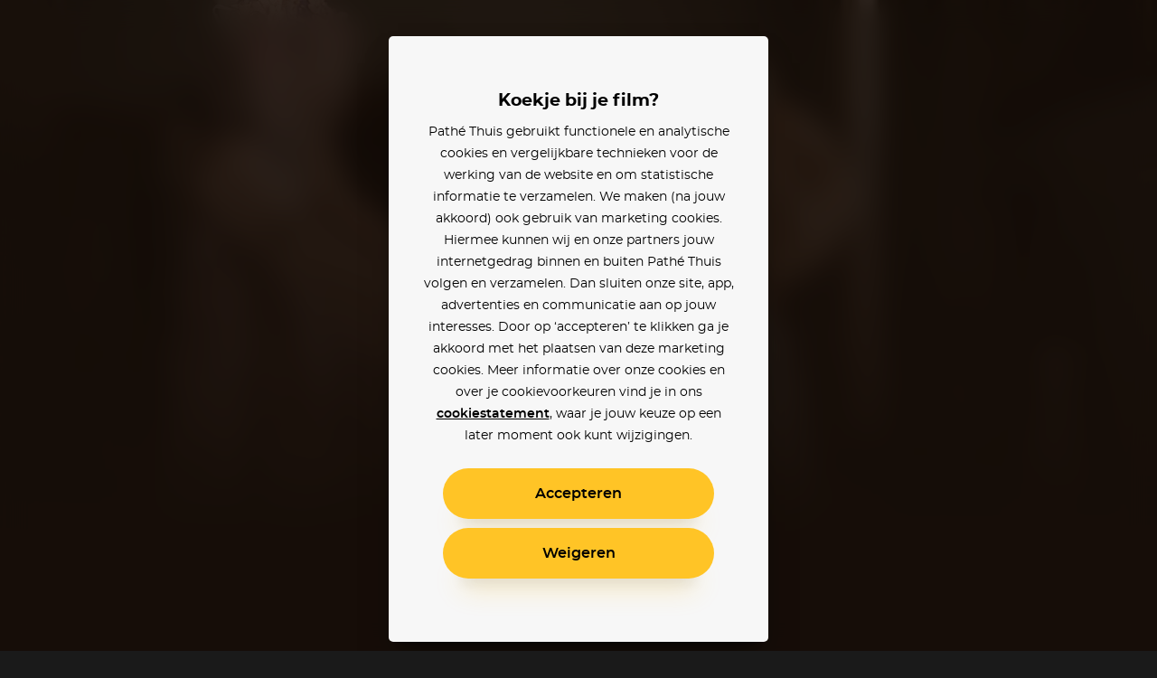

--- FILE ---
content_type: text/html; charset=utf-8
request_url: https://www.pathe-thuis.nl/film/34859/mrs-harris-goes-to-paris
body_size: 33899
content:
<!doctype html>
<html data-n-head-ssr lang="en" class="" background-color="" style="--text-color: #ffffff; --text-color-rgb: 255, 255, 255; --background-color-rgb: 46, 29, 17;" data-n-head="%7B%22lang%22:%7B%22ssr%22:%22en%22%7D,%22class%22:%7B%22ssr%22:null%7D,%22background-color%22:%7B%22ssr%22:%22%22%7D,%22style%22:%7B%22ssr%22:%22--text-color:%20#ffffff;%20--text-color-rgb:%20255,%20255,%20255;%20--background-color-rgb:%2046,%2029,%2017;%22%7D%7D">
  <head >
    <title>Mrs. Harris Goes to Paris - Pathé Thuis</title><meta data-n-head="ssr" charset="utf-8"><meta data-n-head="ssr" name="viewport" content="width=device-width, initial-scale=1, viewport-fit=cover"><meta data-n-head="ssr" data-hid="og_site_name" property="og:site_name" content="Pathé Thuis"><meta data-n-head="ssr" data-hid="twitter_site" property="twitter:site" content="@pathethuis"><meta data-n-head="ssr" data-hid="apple-mobile-web-app-title" name="apple-mobile-web-app-title" content="Pathé Thuis"><meta data-n-head="ssr" data-hid="application-name" name="application-name" content="Pathé Thuis"><meta data-n-head="ssr" data-hid="msapplication-TileColor" name="msapplication-TileColor" content="#f8c300"><meta data-n-head="ssr" data-hid="charset" charset="utf-8"><meta data-n-head="ssr" data-hid="mobile-web-app-capable" name="mobile-web-app-capable" content="yes"><meta data-n-head="ssr" data-hid="author" name="author" content="development@thuisbioscoop.nl"><meta data-n-head="ssr" data-hid="og:type" name="og:type" property="og:type" content="website"><meta data-n-head="ssr" data-hid="og:title" name="og:title" property="og:title" content="Pathé Thuis"><meta data-n-head="ssr" data-hid="og:site_name" name="og:site_name" property="og:site_name" content="Pathé Thuis"><meta data-n-head="ssr" data-hid="og:description" name="og:description" property="og:description" content="Pathe thuis web app"><meta data-n-head="ssr" data-hid="theme-color" name="theme-color" content="#2e1d11"><meta data-n-head="ssr" data-hid="description" name="description" content="Mrs. Harris Goes to Paris kijken? Nu online bij Pathé Thuis vanaf 2,99. Britse huishoudster Mrs. Harris wordt smoorverliefd op een couturejurk van Dior en besluit dat ze er zelf ook een moet hebben. Om deze droom werkelijkheid te maken begint ze aan een bijzonder reis naar Parijs."><meta data-n-head="ssr" data-hid="og_url" property="og:url" content="https://www.pathe-thuis.nl/film/34859/mrs-harris-goes-to-paris"><meta data-n-head="ssr" data-hid="og_image" property="og:image" content="https://images.pathe-thuis.nl/31951_1280x720.jpg"><meta data-n-head="ssr" data-hid="og_title" property="og:title" content="Mrs. Harris Goes to Paris - Pathé Thuis"><meta data-n-head="ssr" data-hid="og_type" property="og:type" content="video.movie"><meta data-n-head="ssr" data-hid="og_description" property="og:description" content="Mrs. Harris Goes to Paris kijken? Nu online bij Pathé Thuis vanaf 2,99. Britse huishoudster Mrs. Harris wordt smoorverliefd op een couturejurk van Dior en besluit dat ze er zelf ook een moet hebben. Om deze droom werkelijkheid te maken begint ze aan een bijzonder reis naar Parijs."><meta data-n-head="ssr" data-hid="twitter_card" property="twitter:card" content="summary_large_image"><meta data-n-head="ssr" data-hid="og_video_release_date" property="video:release_date" content="2023-02-08"><meta data-n-head="ssr" data-hid="og_video_duration" property="video:duration" content="116"><link data-n-head="ssr" rel="apple-touch-icon" href="/icons/apple-touch-icon.png"><link data-n-head="ssr" rel="icon" type="image/png" sizes="32x32" href="/icons/favicon-32x32.png"><link data-n-head="ssr" rel="icon" type="image/png" sizes="16x16" href="/icons/favicon-16x16.png"><link data-n-head="ssr" rel="mask-icon" href="/icons/safari-pinned-tab.svg" color="#f8c300"><link data-n-head="ssr" data-hid="shortcut-icon" rel="shortcut icon" href="/favicon.ico"><link data-n-head="ssr" rel="manifest" href="/_nuxt/manifest.02776ccc.json" data-hid="manifest"><link data-n-head="ssr" data-hid="canonical" rel="canonical" href="https://www.pathe-thuis.nl/film/34859/mrs-harris-goes-to-paris"><link data-n-head="ssr" rel="preload" as="image" type="image/svg+xml" href="/_nuxt/501815d71c505cbf5d2a19248d874c62.svg"><link data-n-head="ssr" rel="preload" as="image" type="image/webp" href="https://images.pathe-thuis.nl/31951_1920x1080.jpg" imagesrcset="https://images.pathe-thuis.nl/31951_602x339.webp 602w, https://images.pathe-thuis.nl/31951_970x545.webp 970w, https://images.pathe-thuis.nl/31951_1280x720.webp 1280w, https://images.pathe-thuis.nl/31951_1920x1080.webp 1920w" imagesizes=" 100vw"><script data-n-head="ssr">window.dataLayer = window.dataLayer || []</script><script data-n-head="ssr" src="https://www.googletagmanager.com/gtm.js?id=GTM-TP76XG4&gtm_auth=Xm4C9PL414IcoUrxZA0GGA&gtm_preview=env-29&gtm_cookies_win=x" async></script><script data-n-head="ssr" data-hid="svgxuse" src="/scripts/svgxuse.min.js" defer nomodule="true"></script><script data-n-head="ssr" type="application/ld+json">{"@context":"http://schema.org","@type":"Movie","@id":"https://www.pathe-thuis.nl/film/34859/mrs-harris-goes-to-paris","url":"https://www.pathe-thuis.nl/film/34859/mrs-harris-goes-to-paris","name":"Mrs. Harris Goes to Paris","duration":"PT1H56M","description":"Britse huishoudster Mrs. Harris wordt smoorverliefd op een couturejurk van Dior en besluit dat ze er zelf ook een moet hebben. Om deze droom werkelijkheid te maken begint ze aan een bijzonder reis naar Parijs.","image":"https://images.pathe-thuis.nl/31950_378x538.jpg","dateCreated":"2023-02-08","releasedEvent":{"@type":"PublicationEvent","startDate":"2023-02-08","location":{"@type":"Country","name":"NL"}},"trailer":[{"@type":"VideoObject","name":"Mrs. Harris Goes to Paris","thumbnailUrl":"https://images.pathe-thuis.nl/31951_1280x720.jpg","description":"Britse huishoudster Mrs. Harris wordt smoorverliefd op een couturejurk van Dior en besluit dat ze er zelf ook een moet hebben. Om deze droom werkelijkheid te maken begint ze aan een bijzonder reis naar Parijs.","inLanguage":"en","uploadDate":"2023-02-08","url":"https://www.pathe-thuis.nl/film/34859/mrs-harris-goes-to-paris/trailer"}],"sameAs":"https://www.imdb.com/title/tt5151570","identifier":[{"@type":"PropertyValue","propertyID":"IMDB_ID","value":"tt5151570"}],"potentialAction":{"@type":"WatchAction","target":{"@type":"EntryPoint","urlTemplate":"https://www.pathe-thuis.nl/film/34859/mrs-harris-goes-to-paris/player","inLanguage":"en","actionPlatform":["http://schema.org/DesktopWebPlatform","http://schema.org/MobileWebPlatform","http://schema.org/AndroidPlatform","http://schema.org/AndroidTVPlatform","http://schema.org/IOSPlatform","http://schema.googleapis.com/GoogleVideoCast"]},"actionAccessibilityRequirement":[{"@type":"ActionAccessSpecification","category":"rental","availabilityStarts":"2023-02-22","eligibleRegion":{"@type":"Country","name":"NL"},"expectsAcceptanceOf":{"@type":"Offer","price":2.99,"priceCurrency":"EUR","seller":{"@type":"Organization","name":"Pathé Thuis","sameAs":"https://www.pathe-thuis.nl"}}},{"@type":"ActionAccessSpecification","category":"purchase","availabilityStarts":"2023-02-08","eligibleRegion":{"@type":"Country","name":"NL"},"expectsAcceptanceOf":{"@type":"Offer","price":8.99,"priceCurrency":"EUR","seller":{"@type":"Organization","name":"Pathé Thuis","sameAs":"https://www.pathe-thuis.nl"}}}]},"review":{"@type":"Review","reviewRating":{"@type":"Rating","ratingValue":"9.0","bestRating":"10"},"author":{"@type":"Organization","name":"Pathé Thuis","url":"https://www.pathe-thuis.nl"}},"director":[{"@type":"Person","name":"Anthony Fabian"}],"actor":[{"@type":"Person","name":"Lesley Manville"},{"@type":"Person","name":"Isabelle Huppert"},{"@type":"Person","name":"Lambert Wilson"},{"@type":"Person","name":"Jason Isaacs"},{"@type":"Person","name":"Alba Baptista"},{"@type":"Person","name":"Lucas Bravo"},{"@type":"Person","name":"Ellen Thomas"}]}</script><link rel="preload" href="/_nuxt/c35c8b7.modern.js" as="script"><link rel="preload" href="/_nuxt/0311704.modern.js" as="script"><link rel="preload" href="/_nuxt/8ec952b.modern.js" as="script"><link rel="preload" href="/_nuxt/07b47ad.modern.js" as="script"><link rel="preload" href="/_nuxt/8c3cb5f.modern.js" as="script"><link rel="preload" href="/_nuxt/e5cfa7e.modern.js" as="script"><link rel="preload" href="/_nuxt/845f768.modern.js" as="script"><style data-vue-ssr-id="3191d5ad:0 4c66758c:0 81fce692:0 0671d3dd:0 daa590ea:0 6064f3da:0 2dc5e596:0 8b13c06c:0 6180e867:0 2f375a71:0 14c56770:0 7533fcd6:0 2db8ca3c:0 127fcc68:0 17cf63b4:0 0bc7d2a1:0 01ac1667:0 19f2333a:0 798c6923:0 5e0c7a70:0 cfe0ee64:0 a54790ba:0">.nuxt-progress{position:fixed;top:0;left:0;right:0;height:2px;width:0;opacity:1;-webkit-transition:width .1s,opacity .4s;transition:width .1s,opacity .4s;background-color:#ffc426;z-index:999999}.nuxt-progress.nuxt-progress-notransition{-webkit-transition:none;transition:none}.nuxt-progress-failed{background-color:red}
a,abbr,acronym,address,applet,article,aside,audio,b,big,blockquote,body,canvas,caption,center,cite,code,dd,del,details,dfn,div,dl,dt,em,embed,fieldset,figcaption,figure,footer,form,h1,h2,h3,h4,h5,h6,header,hgroup,html,i,iframe,img,ins,kbd,label,legend,li,mark,menu,nav,object,ol,output,p,pre,q,ruby,s,samp,section,small,span,strike,strong,sub,summary,sup,table,tbody,td,tfoot,th,thead,time,tr,tt,u,ul,var,video{margin:0;padding:0;border:0;font:inherit;font-size:100%;vertical-align:baseline;text-decoration:none}html{color:#000}article,aside,details,figcaption,figure,footer,header,hgroup,menu,nav,section{display:block}body{line-height:1}ol,ul{list-style:none}blockquote,q{quotes:none}blockquote:after,blockquote:before,q:after,q:before{content:"";content:none}table{border-collapse:collapse;border-spacing:0}input,select,textarea{border:none}select{border-radius:0}button{outline:0;padding:0;margin:0;cursor:pointer;border:none;line-height:1;font-size:1rem;font-family:"montserrat",sans-serif;background-color:transparent}*{color:inherit;-webkit-box-sizing:border-box;box-sizing:border-box}:after,:before{-webkit-box-sizing:inherit;box-sizing:inherit}:root{--text-color:#fff;--background-color-rgb:26,26,26}html.color-inverted{--text-color:#000}.visually-hidden{border:0;clip:rect(0 0 0 0);height:1px;margin:-1px;padding:0;position:absolute;width:1px;overflow:hidden}.truncate{overflow:hidden;white-space:nowrap;text-overflow:ellipsis}.clearfix:after{content:"";display:table;clear:both}@font-face{font-family:"montserrat";font-weight:400;font-display:fallback;src:url(/_nuxt/fonts/montserrat-regular.504da7c.woff2) format("woff2"),url(/_nuxt/fonts/montserrat-regular.2689c00.woff) format("woff")}@font-face{font-family:"montserrat";font-weight:500;font-display:fallback;src:url(/_nuxt/fonts/montserrat-medium.ddd25a1.woff2) format("woff2"),url(/_nuxt/fonts/montserrat-medium.b6bcf40.woff) format("woff")}@font-face{font-family:"montserrat";font-weight:600;font-display:fallback;src:url(/_nuxt/fonts/montserrat-semibold.15622ae.woff2) format("woff2"),url(/_nuxt/fonts/montserrat-semibold.01ff462.woff) format("woff")}@font-face{font-family:"montserrat";font-weight:700;font-display:fallback;src:url(/_nuxt/fonts/montserrat-bold.141b698.woff2) format("woff2"),url(/_nuxt/fonts/montserrat-bold.8904ff5.woff) format("woff")}@font-face{font-family:"Roboto";font-weight:500;font-display:fallback;src:url(/_nuxt/fonts/Roboto-Medium.952964c.woff2) format("woff2"),url(/_nuxt/fonts/Roboto-Medium.1d2f9f0.woff) format("woff")}body{-webkit-font-smoothing:antialiased;-moz-osx-font-smoothing:grayscale}.h1,h1{font-family:"montserrat",sans-serif;font-size:2.5rem;font-weight:700;line-height:1.3}@media (min-width:768px){.h1,h1{font-size:3rem}}@media (min-width:1440px){.h1,h1{font-size:3.125rem;line-height:1.2}}@media (min-width:1920px){.h1,h1{font-size:3.75rem}}.h2,h2{font-family:"montserrat",sans-serif;font-size:2.25rem;font-weight:700;line-height:1.3333333333}@media (min-width:768px){.h2,h2{font-size:3rem}}@media (min-width:1440px){.h2,h2{font-size:3.125rem;line-height:1.4}}.h3,h3{font-family:"montserrat",sans-serif;font-size:1.75rem;font-weight:700;line-height:1.2142857143}@media (min-width:768px){.h3,h3{font-size:3rem}}@media (min-width:1440px){.h3,h3{font-size:3.125rem;line-height:1.4}}.h4,h4{font-family:"montserrat",sans-serif;font-size:1rem;font-weight:600;line-height:1.5}@media (min-width:768px){.h4,h4{font-size:1.25rem;line-height:1.2}}.body,body{font-family:"montserrat",sans-serif;font-size:.875rem;font-weight:400;line-height:1.7142857143}@media (min-width:768px){.body,body{font-size:1rem;line-height:1.5}}@media (min-width:1440px){.body,body{font-size:1.1875rem;line-height:1.5789473684}}.body-petite{font-family:"montserrat",sans-serif;font-size:.75rem;font-weight:400;line-height:2}@media (min-width:768px){.body-petite{font-size:.875rem;line-height:1.7142857143}}@media (min-width:1440px){.body-petite{font-size:1rem;line-height:1.875}}.body--translucent{opacity:.5;font-weight:600}.font-bold,b,strong{font-weight:600}.font-bolder{font-weight:700}*{-webkit-overflow-scrolling:touch}@media (max-width:1023px){*{-webkit-tap-highlight-color:transparent}}html{background-color:#1a1a1a;color:#fff}html.color-inverted{background-color:#f7f7f7;color:#000}.container{display:block;width:100%;padding:0 24px;margin:0 auto}@media (min-width:768px){.container{padding:0 36px}}@media (min-width:1440px){.container{padding:0 60px}}@media (min-width:1920px){.container{padding:0 90px}}.container--offset-top{padding-top:90px}@media (min-width:768px){.container--offset-top{padding-top:141px}}.container--landing{margin:0 auto;max-width:90rem}@media (min-width:1920px){.container--landing{padding:0 60px}}.container--info-page{padding-top:175px}@media (min-width:768px){.container--info-page{padding-top:190px}}[background-color]{background-color:#1a1a1a;background-color:rgba(var(--background-color-rgb),1);color:#fff;color:var(--text-color)}.input-field+.input-field{margin-top:40px}.text-link{font-weight:600;color:#2598d6}.text-link:focus,.text-link:hover{text-decoration:underline}.fade-enter-active,.fade-leave-active{-webkit-transition:opacity .3s!important;transition:opacity .3s!important}.fade-enter,.fade-leave-to{opacity:0!important}.modal-enter-active,.modal-leave-active{-webkit-transition:opacity .3s;transition:opacity .3s}.modal-enter-to .modal-card,.modal-leave{-webkit-transform:scale(1);transform:scale(1)}.modal-enter .modal__card,.modal-leave-to .modal__card{-webkit-transform:scale(1.2);transform:scale(1.2)}.modal-enter-to,.modal-leave{opacity:1}.modal-enter,.modal-leave-to{opacity:0}.pop-in-enter-active,.pop-in-leave-active{-webkit-transition:all .35s ease;transition:all .35s ease;height:100vh;-webkit-transform-origin:50vw;transform-origin:50vw}.pop-in-enter{opacity:0;-webkit-transform:scale(1.04);transform:scale(1.04)}.pop-in-leave-to{opacity:0;-webkit-transform:scale(.96);transform:scale(.96)}.pop-out-enter-active,.pop-out-leave-active{-webkit-transition:all .35s ease;transition:all .35s ease;height:100vh;-webkit-transform-origin:50vw;transform-origin:50vw}.pop-out-enter{opacity:0;-webkit-transform:scale(.96);transform:scale(.96)}.pop-out-leave-to{opacity:0;-webkit-transform:scale(1.04);transform:scale(1.04)}.slide-down-enter-active,.slide-down-leave-active{-webkit-transition:-webkit-transform .2s ease-out;transition:-webkit-transform .2s ease-out;transition:transform .2s ease-out;transition:transform .2s ease-out,-webkit-transform .2s ease-out}.slide-down-enter,.slide-down-leave-to{opacity:0;-webkit-transform:translateY(-100%);transform:translateY(-100%)}.default-layout{display:-webkit-box;display:-ms-flexbox;display:flex;-webkit-box-orient:vertical;-webkit-box-direction:normal;-ms-flex-direction:column;flex-direction:column;min-height:100vh}.default-layout>header+*{-webkit-box-flex:1;-ms-flex-positive:1;flex-grow:1}.disable-scroll{position:fixed;overflow:hidden;width:100%;height:100%}
.cookie-modal .modal__dialog{z-index:200;background-color:rgba(0,0,0,.9)}@supports ((-webkit-backdrop-filter:blur(15px)) or (backdrop-filter:blur(15px))){.cookie-modal .modal__dialog{background-color:rgba(0,0,0,.6);-webkit-backdrop-filter:blur(15px);backdrop-filter:blur(15px)}}.cookie-modal .modal__inner{display:-webkit-box;display:-ms-flexbox;display:flex;-webkit-box-orient:vertical;-webkit-box-direction:normal;-ms-flex-direction:column;flex-direction:column}@media (max-width:767px) and (orientation:portrait){.cookie-modal .modal__inner{max-height:90vh}}@media (max-width:375px) and (orientation:portrait){.cookie-modal .modal__inner{max-height:80vh}}@media (max-width:768px) and (max-height:767px) and (orientation:landscape){.cookie-modal .modal__inner{max-height:70vh}}.cookie-modal .modal__group{-webkit-text-size-adjust:none;-moz-text-size-adjust:none;-ms-text-size-adjust:none;text-size-adjust:none;padding:0 14px;-ms-flex-negative:1;flex-shrink:1;overflow-y:auto}.cookie-modal .modal__button-group{padding:0 14px}@media (max-width:767px),(max-width:767px) and (max-height:767px) and (orientation:landscape){.cookie-modal .modal__card{padding:20px 10px;position:absolute;bottom:0;left:0;height:auto;border-radius:20px 20px 0 0}}.cookie-modal__text-link{text-decoration:underline}
.modal__dialog{margin:0;padding:0;position:absolute;top:0;left:0;width:100%;height:100%;overflow-y:auto;border:none;background-color:rgba(0,0,0,.8);-webkit-transform:translateZ(0);transform:translateZ(0);z-index:40}@media (-ms-high-contrast:none){.modal__dialog{display:-webkit-box;display:-ms-flexbox;display:flex}}.modal--detail-page .modal__dialog{background:-webkit-gradient(linear,left bottom,left top,from(rgba(0,0,0,.5)),to(rgba(0,0,0,.5))),-webkit-gradient(linear,left top,left bottom,from(0),color-stop(0,rgba(var(--background-color-rgb),.6)),to(rgba(var(--background-color-rgb),.6)));background:linear-gradient(0deg,rgba(0,0,0,.5),rgba(0,0,0,.5)),linear-gradient(0,rgba(var(--background-color-rgb),.6),rgba(var(--background-color-rgb),.6))}.modal--app-banner-open .modal__dialog{margin-top:80px}.modal__dialog:focus{outline:none}.modal__wrapper{display:-webkit-box;display:-ms-flexbox;display:flex;-webkit-box-flex:1;-ms-flex:1;flex:1;-webkit-box-orient:vertical;-webkit-box-direction:normal;-ms-flex-direction:column;flex-direction:column;z-index:40;min-height:100%}@media (min-width:500px){.modal__wrapper{position:absolute;top:0;left:50%;-webkit-transform:translateX(-50%);transform:translateX(-50%);display:-webkit-box;display:-ms-flexbox;display:flex;-webkit-box-orient:horizontal;-webkit-box-direction:normal;-ms-flex-direction:row;flex-direction:row;-webkit-box-align:center;-ms-flex-align:center;align-items:center;height:auto;min-height:100%;width:500px;margin:0 auto;padding:40px}.modal--app-banner-open .modal__wrapper{min-height:calc(100% - 80px)}}@media (min-width:768px){.modal__wrapper.modal__wrapper--wide{width:720px}}.modal__card{-webkit-box-flex:1;-ms-flex:1;flex:1;padding:60px 24px;border:0;width:100%;height:100%;background-color:#f7f7f7;-webkit-box-shadow:0 8px 10px -10px rgba(0,0,0,.7),0 20px 30px -10px rgba(0,0,0,.5);box-shadow:0 8px 10px -10px rgba(0,0,0,.7),0 20px 30px -10px rgba(0,0,0,.5);-webkit-transition:-webkit-transform .3s;transition:-webkit-transform .3s;transition:transform .3s;transition:transform .3s,-webkit-transform .3s}@media (min-width:500px){.modal__card{border-radius:5px;height:auto}}.modal__card--has-header{padding-top:30px}@media (min-width:500px){.modal__card--has-header{padding-top:20px}}.modal__header{margin-bottom:20px}.modal__header--close-button-only{margin-top:0;margin-bottom:30px}@media (min-width:500px){.modal__header--close-button-only{margin-bottom:40px}}.modal__header--progress{margin-bottom:30px}@media (min-width:500px){.modal__header--progress{margin-top:10px}}.modal__header-inner{display:-webkit-box;display:-ms-flexbox;display:flex;-ms-flex-wrap:wrap;flex-wrap:wrap;-webkit-box-pack:justify;-ms-flex-pack:justify;justify-content:space-between;-webkit-box-align:center;-ms-flex-align:center;align-items:center}.modal.modal--app-banner-open .close-button{margin-top:80px}.modal .close-button{color:#fff}@media screen and (max-width:499px){.modal .close-button{color:#000}}.modal__logo.app-icon svg{width:69px;height:30px}@media (max-width:499px){.modal__logo.app-icon svg{position:absolute;top:25px;left:50%;-webkit-transform:translateX(-50%);transform:translateX(-50%)}}.modal__lock-icon{margin-left:auto}.modal__lock-icon.app-icon svg{width:24px;height:24px}.modal__progress[value]{-webkit-appearance:none;-moz-appearance:none;appearance:none;border:none;width:100%;height:1px;color:#ffc426}.modal__progress[value]::-webkit-progress-bar{background-color:#ccc}.modal__progress[value]::-webkit-progress-value{background-color:#ffc426}.modal__content{color:#000;text-align:center}.modal__group{margin-bottom:24px}.modal__group .app-button+.app-button{margin-top:24px}.modal__group--small{margin-bottom:10px}.modal__group--large{margin-bottom:40px}.modal__group--large-top{margin-top:40px}.modal__container{max-width:280px;margin-right:auto;margin-left:auto}@media (min-width:375px){.modal__container{max-width:320px}}.modal__title{font-size:1.1875rem;font-weight:700}.modal__title:first-letter{text-transform:uppercase}.modal__body{font-size:.875rem;line-height:1.75}.modal__body-petite{font-size:.75rem;line-height:2}.modal__body--secondary{color:grey}.modal__link{font-family:"montserrat",sans-serif}.modal__link--secondary{font-weight:400;color:grey}.modal__link:focus,.modal__link:hover{text-decoration:underline}.modal .payment-method{-webkit-transition:-webkit-transform .15s ease-out;transition:-webkit-transform .15s ease-out;transition:transform .15s ease-out;transition:transform .15s ease-out,-webkit-transform .15s ease-out}.modal .payment-method:focus,.modal .payment-method:hover{text-decoration:none;-webkit-transform:scale(1.05);transform:scale(1.05)}.modal .payment-method__caret{-webkit-transition:-webkit-transform .15s ease-out;transition:-webkit-transform .15s ease-out;transition:transform .15s ease-out;transition:transform .15s ease-out,-webkit-transform .15s ease-out}.modal .payment-method:focus .payment-method__caret,.modal .payment-method:hover .payment-method__caret{-webkit-transform:translateX(.25rem);transform:translateX(.25rem)}.modal__disclaimer{margin:30px 0 0;color:grey;font-size:.625rem;line-height:13px}.modal__disclaimer a:focus,.modal__disclaimer a:hover{text-decoration:underline}@media (min-width:375px){.modal__disclaimer{margin:40px 0 0}}
.button-group>:not(:first-child){margin-left:40px}@media (min-width:768px){.button-group>:not(:first-child){margin-left:24px}}@media (min-width:1440px){.button-group>:not(:first-child){margin-left:30px}}.app-button{display:inline-block;vertical-align:middle;cursor:pointer;padding:14px 18px;border:2px solid transparent;border-radius:50px;color:#000;background-color:#ffc426;font-family:"montserrat",sans-serif;line-height:1;text-align:center;-webkit-box-shadow:0 25px 15px -20px rgba(0,0,0,.1),0 30px 30px -20px rgba(255,196,38,.3);box-shadow:0 25px 15px -20px rgba(0,0,0,.1),0 30px 30px -20px rgba(255,196,38,.3);-webkit-transition:-webkit-transform .1s ease-in;transition:-webkit-transform .1s ease-in;transition:transform .1s ease-in;transition:transform .1s ease-in,-webkit-transform .1s ease-in;-webkit-font-smoothing:inherit;-moz-osx-font-smoothing:inherit;-webkit-appearance:none;-webkit-perspective:1000;-webkit-backface-visibility:hidden;min-width:100%}@media screen and (min-width:360px){.app-button{min-width:300px}}@media (min-width:376px){.app-button{padding:18px 24px}}.app-button__content{-webkit-box-pack:center;-ms-flex-pack:center;justify-content:center;-webkit-transition:-webkit-transform .1s ease-in;transition:-webkit-transform .1s ease-in;transition:transform .1s ease-in;transition:transform .1s ease-in,-webkit-transform .1s ease-in}.app-button--prefixed .app-button__content,.app-button__content{display:-webkit-box;display:-ms-flexbox;display:flex;-webkit-box-align:center;-ms-flex-align:center;align-items:center}.app-button--prefixed .app-button__content{-webkit-box-pack:justify;-ms-flex-pack:justify;justify-content:space-between}.app-button__text{display:-webkit-box;display:-ms-flexbox;display:flex;-webkit-box-align:center;-ms-flex-align:center;align-items:center;-webkit-box-pack:center;-ms-flex-pack:center;justify-content:center;vertical-align:middle;font-size:1rem;line-height:1}.app-button__icon-container+.app-button__text{margin-left:20px}.app-button--clean .app-button__icon-container+.app-button__text{margin-left:12px}.app-button--action .app-button__icon-container+.app-button__text{margin-left:15px}.app-button__text.visually-hidden{margin-left:0}.app-button__text:first-letter{text-transform:uppercase}.app-button--prefixed .app-button__text{-ms-flex-preferred-size:80%;flex-basis:80%;-webkit-box-flex:1;-ms-flex-positive:1;flex-grow:1}@media (min-width:1440px){.app-button__text{font-size:1.1875rem}}.app-button__voucher-icon svg{height:16px}.mouse-only .app-button:not(.app-button--clean):not(.app-button--action):not(:disabled):active,.mouse-only .app-button:not(.app-button--clean):not(.app-button--action):not(:disabled):focus,.mouse-only .app-button:not(.app-button--clean):not(.app-button--action):not(:disabled):hover{-webkit-transform:scale(1.05,1.1);transform:scale(1.05,1.1)}.mouse-only .app-button:not(.app-button--clean):not(.app-button--action):not(.app-button--pending):not(:disabled):active .app-button__content,.mouse-only .app-button:not(.app-button--clean):not(.app-button--action):not(.app-button--pending):not(:disabled):focus .app-button__content,.mouse-only .app-button:not(.app-button--clean):not(.app-button--action):not(.app-button--pending):not(:disabled):hover .app-button__content{-webkit-transform:scale(.9525,.915);transform:scale(.9525,.915)}.app-button:active,.app-button:focus{outline:0}.app-button:not(.app-button--pending):active{-webkit-transform:scale(1);transform:scale(1);-webkit-box-shadow:none;box-shadow:none}.app-button:not(.app-button--pending):disabled{opacity:.3;pointer-events:none;-webkit-box-shadow:none;box-shadow:none}.app-button--secondary{border:2px solid #000}.app-button--clean,.app-button--secondary{background-color:transparent;-webkit-box-shadow:none;box-shadow:none}.app-button--clean{color:#000;padding:0;min-width:auto;border-radius:0;border:0}.app-button--clean .app-button__text{opacity:.5;-webkit-transition:opacity .1s ease-in;transition:opacity .1s ease-in;font-size:.75rem}.app-button--clean:not(.app-button--pending):focus .app-button__text,.app-button--clean:not(.app-button--pending):hover .app-button__text{opacity:1}@media (min-width:1440px){.app-button--clean .app-button__text{font-size:.875rem}}.app-button--clean .app-button__icon-container{width:24px;height:24px}.app-button--clean .app-button__icon{-webkit-transition:-webkit-transform .1s ease-in;transition:-webkit-transform .1s ease-in;transition:transform .1s ease-in;transition:transform .1s ease-in,-webkit-transform .1s ease-in;-webkit-transform-origin:0 0;transform-origin:0 0}.app-button--clean:not(.app-button--pending):focus .app-button__icon,.app-button--clean:not(.app-button--pending):hover .app-button__icon{-webkit-transform:scale(1.1) translate(-50%,-50%);transform:scale(1.1) translate(-50%,-50%)}.app-button--pending{padding-top:9px;padding-bottom:9px;cursor:default}@media (min-width:1440px){.app-button--pending{padding-top:12px;padding-bottom:12px}}.app-button--watch-button{min-width:auto}.modal .app-button--watch-button{min-width:100%}@media screen and (min-width:360px){.modal .app-button--watch-button{min-width:300px}}.app-button--watch-button svg{width:36px;height:36px;fill:#000!important}.app-button--payment{background-color:#2598d6;color:#fff;-webkit-box-shadow:0 25px 15px -20px rgba(0,0,0,.1),0 30px 30px -20px rgba(28,116,163,.3);box-shadow:0 25px 15px -20px rgba(0,0,0,.1),0 30px 30px -20px rgba(28,116,163,.3)}.app-button--rent{background-color:#42c700;color:#fff;-webkit-box-shadow:0 25px 15px -20px rgba(0,0,0,.1),0 30px 30px -20px rgba(66,199,0,.3);box-shadow:0 25px 15px -20px rgba(0,0,0,.1),0 30px 30px -20px rgba(66,199,0,.3)}.app-button--settings{background-color:#000;color:#fff;-webkit-box-shadow:0 25px 15px -20px rgba(0,0,0,.1),0 30px 30px -20px rgba(0,0,0,.3);box-shadow:0 25px 15px -20px rgba(0,0,0,.1),0 30px 30px -20px rgba(0,0,0,.3)}.app-button--action{min-width:auto;padding:0;border:0;border-radius:0;border-color:#fff;border-color:var(--text-color);background-color:transparent;-webkit-box-shadow:none;box-shadow:none;color:#fff;color:var(--text-color)}@media (min-width:768px){.app-button--action{border:2px solid rgba(var(--text-color-rgb),.2);border-radius:50%;background-color:rgba(var(--background-color-rgb),.6);-webkit-backdrop-filter:blur(2px);backdrop-filter:blur(2px)}}@media (min-width:1024px){.app-button--action:focus,.app-button--action:hover{-webkit-transition:border .1s ease-in;transition:border .1s ease-in;border-color:#000;border-color:var(--text-color)}}.app-button--action .app-button__content{padding:6px}@media (min-width:768px){.app-button--action .app-button__content{padding:13px}}.app-button--action .app-button__icon-container{width:26px;height:26px}@media (min-width:1024px){.app-button--action .app-button__icon{-webkit-transform:translate(-50%,-50%);transform:translate(-50%,-50%);-webkit-transition:none;transition:none}}.app-button--action .app-button__icon,.app-button--action .app-button__icon svg{width:26px;height:26px}@media (min-width:375px){.app-button--action .app-button__text{display:none}}.app-button__spacer,.app-button__text-prefix{-ms-flex-preferred-size:10%;flex-basis:10%}.app-button__text-prefix{-ms-flex-preferred-size:2rem;flex-basis:2rem;padding-right:5px;text-align:left;opacity:.5}@media (min-width:1440px){.app-button__text-prefix{font-size:1.1875rem}}.app-button__text-postfix{color:currentColor;opacity:.5;margin-left:5px;font-size:.75rem;text-decoration:line-through}.app-button__spacer{-ms-flex-negative:1;flex-shrink:1}.app-button__icon-container{position:relative;display:inline-block;vertical-align:middle;width:1rem;height:1rem}.app-button__icon{position:absolute;top:50%;left:50%;-webkit-transform:translate(-50%,-50%);transform:translate(-50%,-50%)}.app-button__icon .app-icon svg{width:24px;height:24px}
.app-header{position:relative}@media (min-width:768px){.app-header__mobile{display:none!important}}.app-header__desktop{display:none!important}@media (min-width:768px){.app-header__desktop{display:inline-block!important;-webkit-box-align:center;-ms-flex-align:center;align-items:center}}.app-header__logo{position:absolute;top:30px;left:24px;z-index:21}@media (min-width:768px){.app-header__logo{left:50%;-webkit-transform:translateX(-50%);transform:translateX(-50%)}}.app-header__logo svg{width:69px;height:30px}@media (min-width:768px){.app-header__logo svg{width:117px;height:51px}}.app-header__logo--is-centered{left:50%;-webkit-transform:translateX(-50%);transform:translateX(-50%)}.app-button.app-header__login-cta{position:absolute;top:30px;right:24px;z-index:21;min-width:auto;padding:10px 20px;border-width:1px;color:var(--text-color);border-color:var(--text-color)}.app-button.app-header__login-cta .app-button__text{font-size:.75rem}.app-header__main{position:fixed;bottom:0;left:0;display:-webkit-box;display:-ms-flexbox;display:flex;width:100%;margin:0 auto;z-index:21;color:#fff}[background-color] .app-header__main{color:var(--text-color)}@media (min-width:768px){.app-header__main{position:absolute;top:30px;bottom:auto;height:51px;background-color:transparent;padding:0 6px;z-index:20}}@media (min-width:1440px){.app-header__main{padding:0 30px}}@media (min-width:1920px){.app-header__main{padding:0 60px}}@media screen and (min-width:768px){.color-inverted .app-header__main{color:#000}}.app-header__nav{width:100%}.app-header__nav-items{display:-webkit-box;display:-ms-flexbox;display:flex;-ms-flex-pack:distribute;justify-content:space-around;-webkit-box-align:center;-ms-flex-align:center;align-items:center;background-color:#1a1a1a;z-index:20;border-top:1px solid rgba(0,0,0,.1)}[background-color] .app-header__nav-items{background-color:rgba(var(--background-color-rgb),1)}@media (max-width:767px){.app-header__nav-items{height:77px}.app-header__nav-items>li{height:100%}}@media (min-width:768px){.app-header__nav-items{background-color:transparent!important;border-top:none;-webkit-box-pack:start;-ms-flex-pack:start;justify-content:flex-start;-webkit-box-align:center;-ms-flex-align:center;align-items:center}.app-header__nav-items li:nth-child(4){margin-left:auto}}.app-header__list-item{width:100%}@media (min-width:768px){.app-header__list-item{width:auto}}.app-header__nav-item{display:-webkit-box;display:-ms-flexbox;display:flex;-webkit-box-pack:center;-ms-flex-pack:center;justify-content:center;-webkit-box-align:center;-ms-flex-align:center;align-items:center;-webkit-box-orient:vertical;-webkit-box-direction:normal;-ms-flex-direction:column;flex-direction:column;font-size:.625rem;font-weight:600;width:100%;height:100%;line-height:1}@supports (padding-top:env(safe-area-inset-top)) and (-webkit-overflow-scrolling:touch){.app-header__nav-item{padding-bottom:calc(env(safe-area-inset-bottom)/2)}}@media (min-width:768px){.app-header__nav-item{display:-webkit-box;display:-ms-flexbox;display:flex;max-height:calc(40px + 1.125rem);-ms-flex-wrap:nowrap;flex-wrap:nowrap;-webkit-box-orient:horizontal;-webkit-box-direction:normal;-ms-flex-direction:row;flex-direction:row;height:auto;padding:20px 15px;font-size:1.125rem;width:auto}.app-header__nav-item.app-header__search{max-height:unset;padding:10px 30px}}@media (min-width:1024px){.app-header__nav-item{padding:20px 30px}}.app-header__nav-item .app-icon{display:block}.app-header__nav-item .app-icon svg{width:36px;height:36px}@media (min-width:768px){.app-header__nav-item .app-icon svg{width:32px;height:32px}}.app-header__nav-item .app-icon.app-header__nav-icon svg{width:70px;height:32px}@media (max-width:767px){.app-header__nav-item--active{color:#ffc426}.app-header__nav-item--active .app-icon svg,[background-color] .app-header__nav-item--active .app-icon svg{fill:#ffc426}}@media (min-width:768px){.app-header__nav-item--user-logged-in{position:relative;padding-right:62px}.app-header__nav-item--user-logged-in svg{position:absolute;top:50%;-webkit-transform:translateY(-50%);transform:translateY(-50%)}}.app-header__mobile.app-icon,.app-header__mobile .app-icon{margin-bottom:5px;text-align:center}.app-header__user-text{display:inline}@media (min-width:768px){.app-header__user-text{font-size:1.125rem;line-height:normal;max-width:10rem}}@media (min-width:1024px){.app-header__user-text{max-width:15rem}}@media (min-width:768px){.app-header-search__title{border:0;clip:rect(0 0 0 0);height:1px;margin:-1px;padding:0;position:absolute;width:1px;overflow:hidden}}
.app-icon{display:inline-block}.app-icon svg{vertical-align:bottom;fill:currentColor}
.app-header-genres{display:-webkit-box;display:-ms-flexbox;display:flex;-webkit-box-orient:vertical;-webkit-box-direction:normal;-ms-flex-direction:column;flex-direction:column;overflow-y:auto}@media (min-width:768px){.app-header-genres{padding:0;display:block;overflow-y:visible}}@media (min-width:768px){.app-header-genres__list-item-large{-webkit-box-ordinal-group:1;-ms-flex-order:0;order:0;padding:0}}.app-header-genres__list{padding:10px 0}@media (min-width:768px){.app-header-genres__list{-webkit-column-count:3;-moz-column-count:3;column-count:3;padding:10px 0}}.app-header-genres__list-item{display:block;padding:10px 24px}.app-header-genres__list-item.nuxt-link-active{color:#ffc426}@media (min-width:768px){.app-header-genres__list-item{padding:15px 30px}}.app-header-genres__list-item-large{-webkit-box-ordinal-group:0;-ms-flex-order:-1;order:-1;border-bottom:1px solid #f7f7f7;padding:10px 0;font-weight:700}@media (min-width:768px){.app-header-genres__list-item-large{padding:0;font-weight:600;-webkit-box-ordinal-group:1;-ms-flex-order:0;order:0;display:block;font-size:1.125rem;background-color:#ffc426;border-bottom:0;border-bottom-left-radius:3px;border-bottom-right-radius:3px}}
@media (max-width:767px){.app-header-dropdown__trigger{height:100%}}@media screen and (min-width:768px){.app-header-dropdown__trigger:after{content:"";display:block;position:absolute;top:0;left:0;width:100%;height:100%;z-index:-1;border-top-left-radius:3px;border-top-right-radius:3px;background-color:#fff;padding:20px 30px;-webkit-transition:opacity .15s;transition:opacity .15s;opacity:0;visibility:hidden}}.app-header-dropdown{font-weight:600}@media screen and (min-width:768px){.app-header-dropdown{position:relative}.app-header-dropdown.app-header-dropdown--is-open>.app-header-dropdown__trigger{color:#000;position:relative;z-index:2}.app-header-dropdown.app-header-dropdown--is-open>.app-header-dropdown__trigger:after{background-color:#fff;opacity:1;visibility:visible}}.app-header-dropdown--align-right .app-header__user-text{max-width:120px;overflow:hidden;white-space:nowrap;text-overflow:ellipsis}.app-header-dropdown__list{display:none;-webkit-box-orient:vertical;-webkit-box-direction:normal;-ms-flex-direction:column;flex-direction:column;position:absolute;-webkit-box-pack:end;-ms-flex-pack:end;justify-content:flex-end;left:0;color:#000;background-color:#fff;pointer-events:none;-webkit-transition:opacity .15s;transition:opacity .15s}.app-header-dropdown--is-open .app-header-dropdown__list{pointer-events:all;display:-webkit-box;display:-ms-flexbox;display:flex}@media screen and (min-width:768px){.app-header-dropdown__list{border-top-right-radius:3px;border-bottom-left-radius:3px;border-bottom-right-radius:3px;-webkit-box-shadow:0 20px 30px -10px rgba(0,0,0,.25),0 8px 10px -10px rgba(0,0,0,.4);box-shadow:0 20px 30px -10px rgba(0,0,0,.25),0 8px 10px -10px rgba(0,0,0,.4);display:-webkit-box;display:-ms-flexbox;display:flex;opacity:0;visibility:hidden}.app-header-dropdown--is-open .app-header-dropdown__list{opacity:1;visibility:visible}}@media screen and (max-width:767px){.app-header-dropdown__list{bottom:77px;z-index:-1;position:fixed;height:calc(100% - 77px);width:100vw}}@media screen and (min-width:768px){.app-header-dropdown--align-right .app-header-dropdown__list{border-top-right-radius:0;border-top-left-radius:3px;left:auto;right:0}}.app-header-dropdown__nested-link{font-size:1rem;width:100%}@media screen and (min-width:768px){.app-header-dropdown__nested-link{font-size:.875rem;display:-webkit-inline-box;display:-ms-inline-flexbox;display:inline-flex;white-space:nowrap;-webkit-transition:color .2s;transition:color .2s}.app-header-dropdown__nested-link:focus,.app-header-dropdown__nested-link:hover{color:#717171}}
.app-header-settings__list{padding:10px 0}.app-header-settings__list:not(:last-child){border-bottom:1px solid #f7f7f7}.app-header-settings__list-item{position:relative;padding:15px 20px;font-weight:600}.app-header-settings__list-item,.app-header-settings__list-item .app-icon{display:-webkit-box;display:-ms-flexbox;display:flex;-webkit-box-align:center;-ms-flex-align:center;align-items:center}.app-header-settings__list-item .app-icon{margin-left:auto;padding-left:30px}.app-header-settings__list-item .app-icon svg{width:15px;height:15px}.app-header-settings__counter{position:absolute;top:50%;right:20px;-webkit-transform:translateY(-50%);transform:translateY(-50%);display:-webkit-box;display:-ms-flexbox;display:flex;-webkit-box-pack:center;-ms-flex-pack:center;justify-content:center;-webkit-box-align:center;-ms-flex-align:center;align-items:center;font-size:.875rem;border-radius:30px;height:30px;min-width:30px;background-color:#ccc;margin-left:auto;padding:0 10px}.app-header-settings__counter--highlighted{background-color:#ffc426}.app-header-settings__balance-wrapper{display:-webkit-box;display:-ms-flexbox;display:flex;-webkit-box-orient:vertical;-webkit-box-direction:normal;-ms-flex-direction:column;flex-direction:column;-webkit-box-align:start;-ms-flex-align:start;align-items:flex-start;line-height:1.5}.app-header-settings__balance-title{display:block}.app-header-settings__balance{display:block;font-size:.75rem;font-weight:300}.app-header-settings__nested-content{overflow-y:auto}
@media (max-width:767px){[background-color] .close-button__text{color:var(--text-color)}.page-detail__label-group__row{-ms-flex-wrap:wrap;flex-wrap:wrap}.page-detail__label--audio,.page-detail__label--subtitles{-webkit-box-flex:0;-ms-flex:0 0 auto;flex:0 0 auto}}@media (min-width:768px){[background-color] .app-icon.close-button__icon svg{fill:#fff}}.page-detail{min-height:100vh}.page-detail .app-button--clean,.page-detail .app-button--secondary{border-color:#fff;border-color:var(--text-color);color:#fff;color:var(--text-color)}.page-detail .modal .app-button--secondary{border-color:#000;color:#000}.page-detail__content{position:relative;padding-top:250px;-webkit-transition:opacity .3s;transition:opacity .3s;opacity:1}@media (min-width:375px){.page-detail__content{padding-top:285px}}@media (min-width:768px){.page-detail__content{padding-top:240px}}@media (min-width:1440px){.page-detail__content{padding-top:350px}}.page-detail__content.hidden{opacity:0}.page-detail__header{position:relative}.detail-header__primary-info{display:-webkit-box;display:-ms-flexbox;display:flex;-webkit-box-orient:vertical;-webkit-box-direction:normal;-ms-flex-direction:column;flex-direction:column;-webkit-box-align:start;-ms-flex-align:start;align-items:flex-start}.detail-header__title{margin-bottom:20px;letter-spacing:-.5px;word-break:break-word}@media screen and (min-width:375px){.detail-header__title{margin-bottom:15px}}@media screen and (min-width:768px){.detail-header__title{-webkit-box-ordinal-group:3;-ms-flex-order:2;order:2;text-align:left}}@media (min-width:1270px){.detail-header__title{max-width:768px}}@media (min-width:1440px){.detail-header__title{margin-bottom:20px}}.detail-header__release-date{margin-bottom:20px;opacity:.8;font-weight:600;letter-spacing:-.3px;line-height:1}@media (min-width:768px){.detail-header__release-date{-webkit-box-ordinal-group:2;-ms-flex-order:1;order:1;margin-bottom:10px}}.detail-header__actions{display:-webkit-box;display:-ms-flexbox;display:flex;-webkit-box-orient:vertical;-webkit-box-direction:normal;-ms-flex-direction:column;flex-direction:column;-webkit-box-align:start;-ms-flex-align:start;align-items:flex-start;margin-bottom:15px}@media (min-width:375px){.detail-header__actions{display:-webkit-box;display:-ms-flexbox;display:flex;-webkit-box-orient:horizontal;-webkit-box-direction:normal;-ms-flex-direction:row;flex-direction:row;-webkit-box-align:center;-ms-flex-align:center;align-items:center;margin-bottom:15px}}@media (min-width:768px){.detail-header__actions{margin-bottom:20px}}.detail-header__secondary-actions{display:-webkit-box;display:-ms-flexbox;display:flex;margin-top:15px}@media (min-width:375px){.detail-header__secondary-actions{margin-top:0}}@media (min-width:375px){.detail-header__secondary-actions>.app-tooltip{margin-left:2px}}@media (min-width:768px){.detail-header__secondary-actions>.app-tooltip{margin-left:12px}}.detail-header__secondary-actions .app-tooltip__balloon{display:none}@media (min-width:1024px){.detail-header__secondary-actions .app-tooltip__balloon{display:block}}.detail-header__watch-button{z-index:1;-webkit-box-flex:0;-ms-flex:none;flex:none}.detail-header__watch-button.app-button--secondary{min-width:auto}.detail-header__secondary-actions .rate-movie{margin-left:5px}@media screen and (min-width:768px){.detail-header__secondary-actions .rate-movie{margin-left:12px}}.page-detail__thumb{display:none;position:absolute;z-index:10;top:0;right:120px}@media (min-width:1270px){.page-detail__thumb{display:block}}.page-detail__label-row{display:-webkit-box;display:-ms-flexbox;display:flex;-webkit-box-orient:horizontal;-webkit-box-direction:normal;-ms-flex-direction:row;flex-direction:row;-webkit-box-align:end;-ms-flex-align:end;align-items:flex-end}.page-detail__labels{margin-bottom:24px}@media (min-width:1440px){.page-detail__labels{margin-bottom:30px}}@media (min-width:768px){.page-detail__labels--icons{margin-bottom:40px}}@media (min-width:1440px){.page-detail__labels--icons{margin-bottom:60px}}.page-detail__label-group{display:-webkit-box;display:-ms-flexbox;display:flex;-webkit-box-orient:vertical;-webkit-box-direction:normal;-ms-flex-direction:column;flex-direction:column}@media (min-width:768px){.page-detail__label-group{-webkit-box-orient:horizontal;-webkit-box-direction:normal;-ms-flex-direction:row;flex-direction:row}}.page-detail__label,.page-detail__label-group__row{display:-webkit-box;display:-ms-flexbox;display:flex}.page-detail__label{-webkit-box-orient:vertical;-webkit-box-direction:reverse;-ms-flex-direction:column-reverse;flex-direction:column-reverse;-webkit-box-pack:center;-ms-flex-pack:center;justify-content:center;margin-top:15px;margin-right:30px;line-height:1}@media (max-width:767px){.page-detail__label:last-child{margin-right:0}}@media (min-width:768px){.page-detail__label{margin-right:24px}}.page-detail__label .body,.page-detail__label>*{line-height:1.2}@media (min-width:768px){.page-detail__label .body{font-size:1rem}}.page-detail__label .body-petite{opacity:.5;line-height:1.2}@media (min-width:768px){.page-detail__label .body-petite{font-size:.75rem}}.page-detail__label--audio,.page-detail__label--subtitles{-webkit-box-flex:0;-ms-flex:0 1 auto;flex:0 1 auto}.page-detail__label--audio .page-detail__label-title,.page-detail__label--subtitles .page-detail__label-title{display:inline-block}.page-detail__list{display:-webkit-box;display:-ms-flexbox;display:flex}.page-detail__list~.page-detail__list{margin-left:15px}.page-detail__list--genre li:not(:last-child):after{content:"/";display:inline-block;margin:0 4px;opacity:.5;font-size:.75rem;font-weight:400;line-height:1.2}.page-detail__label-title{display:-webkit-box;display:-ms-flexbox;display:flex;-webkit-box-align:center;-ms-flex-align:center;align-items:center;opacity:.5}.page-detail__label-icon .app-button{margin-left:5px}.page-detail__label-icon .app-button:before{content:"";position:absolute;top:50%;left:50%;width:36px;height:36px;-webkit-transform:translate(-50%,-50%);transform:translate(-50%,-50%)}.page-detail__label-icon .app-button,.page-detail__label-icon .app-button .app-button__content,.page-detail__label-icon .app-button .app-icon svg{display:block}.page-detail__label-icon .app-button .app-button__icon-container{display:block;width:13px;height:13px}.page-detail__mprs-rating+.page-detail__mprs-rating{margin-left:-2px}.page-detail__mprs-rating .app-icon svg{width:28px;height:28px;fill:#000}@media (min-width:375px){.page-detail__mprs-rating .app-icon svg{width:32px;height:32px}}.detail-header__capability{opacity:.7}.page-detail__description{margin-bottom:24px}@media (min-width:1440px){.page-detail__description{margin-bottom:30px}}.page-detail__description .body{max-width:40rem}.page-detail__crew{margin-bottom:24px}@media (min-width:1440px){.page-detail__crew{margin-bottom:30px}}.page-detail__crew-title{display:inline;opacity:.5}.page-detail__crew-items,.page-detail__crew-items li{display:inline}.page-detail__crew-items li:not(:last-child):after{content:",";display:inline;margin-right:5px}.detail-header__crew-link{-webkit-transition:opacity .2s ease;transition:opacity .2s ease}.detail-header__crew-link:focus,.detail-header__crew-link:hover{opacity:.7}.page-detail__trailer-title{font-size:1rem;line-height:1.3333333333}@media (min-width:1440px){.page-detail__trailer-title{font-size:1.5rem;line-height:1.4}}@media (min-width:1920px){.page-detail__trailer-title{font-size:1.875rem;line-height:1}}.page-detail__trailer .trailer-banner{padding:20px 0 30px}@media (min-width:768px){.page-detail__trailer .trailer-banner{padding:20px 0 45px}}.page-detail__poster-list{margin-bottom:10px}@media (min-width:768px){.page-detail__poster-list{margin-bottom:28px}}@media (min-width:1440px){.page-detail__poster-list{margin-bottom:40px}}.page-detail__poster-list:last-child{margin-bottom:0}.page-detail__continue-watching .detail-header__actions{-webkit-box-orient:vertical;-webkit-box-direction:normal;-ms-flex-direction:column;flex-direction:column}@media screen and (min-width:768px){.page-detail__continue-watching .detail-header__actions{-webkit-box-orient:horizontal;-webkit-box-direction:normal;-ms-flex-direction:row;flex-direction:row}}.page-detail__continue-watching .app-button{margin-bottom:24px;width:100%}@media screen and (min-width:375px){.page-detail__continue-watching .app-button{margin:0 24px 24px}}@media screen and (min-width:768px){.page-detail__continue-watching .app-button{width:auto;margin:0 24px 24px 0}}.fade-enter-active.page-detail__content,.fade-leave-active.page-detail__content{-webkit-transition:opacity .3s;transition:opacity .3s}.fade-enter.page-detail__content,.fade-leave-to.page-detail__content{opacity:0}
.detail-alt-header{position:fixed;z-index:20;top:0;left:0;width:100%;padding:30px 0;pointer-events:none}@media (min-width:768px) and (max-width:1439px){.detail-alt-header{padding-top:45px;padding-bottom:45px}}.detail-alt-header__gradient{display:block;position:absolute;top:0;left:0;width:100%;height:120px;background:-webkit-gradient(linear,left bottom,left top,from(transparent),to(rgba(0,0,0,.8))),-webkit-gradient(linear,left top,left bottom,from(rgba(26,26,26,.9)),to(rgba(26,26,26,0)));background:linear-gradient(0deg,transparent,rgba(0,0,0,.8)),linear-gradient(180deg,rgba(26,26,26,.9),rgba(26,26,26,0));background:-webkit-gradient(linear,left bottom,left top,from(transparent),to(rgba(0,0,0,.8))),-webkit-gradient(linear,left top,left bottom,from(rgba(var(--background-color-rgb),.9)),to(rgba(var(--background-color-rgb),0)));background:linear-gradient(0deg,transparent,rgba(0,0,0,.8)),linear-gradient(180deg,rgba(var(--background-color-rgb),.9),rgba(var(--background-color-rgb),0))}@media (min-width:768px){.detail-alt-header__gradient{height:192px}}.detail-alt-header__inner{position:relative;display:-webkit-box;display:-ms-flexbox;display:flex}.detail-alt-header__title{display:none;font-size:1rem;color:#fff}@media (min-width:768px){.detail-alt-header__title{display:block}}@media (min-width:1440px){.detail-alt-header__title{font-size:2.5rem}}.detail-alt-header__watch-button{margin-left:auto;pointer-events:all}.detail-alt-header__watch-button:disabled{opacity:1!important}.detail-alt-header__watch-button .app-button__content,.detail-alt-header__watch-button .app-icon{display:-webkit-box;display:-ms-flexbox;display:flex;-webkit-box-align:center;-ms-flex-align:center;align-items:center}.detail-alt-header__watch-button .app-icon{width:24px;height:24px;border-radius:50%;background-color:#ffc426;-webkit-box-pack:center;-ms-flex-pack:center;justify-content:center;padding-left:1px}.detail-alt-header__watch-button .app-icon svg{fill:#000!important}.detail-alt-header__watch-button .app-button__text{font-size:1rem;color:#fff;opacity:1;-webkit-transition:opacity .3s ease-out;transition:opacity .3s ease-out}.detail-alt-header__watch-button:focus .app-button__text,.detail-alt-header__watch-button:hover .app-button__text{opacity:.6}.detail-alt-header__watch-button .app-button__icon-container{margin-left:12px;margin-right:0;-webkit-box-ordinal-group:3;-ms-flex-order:2;order:2}.detail-alt-header__watch-button .app-icon svg{width:16px;height:16px;fill:#000}
.detail-header-background__image-container{position:absolute;width:100%;opacity:.75}.detail-header-background__image-container--dark-background{opacity:1}.detail-header-background__image-container:after{content:"";position:absolute;top:0;left:0;width:100%;height:100%;background:-webkit-gradient(linear,left top,left bottom,from(rgba(26,26,26,0)),to(#1a1a1a));background:linear-gradient(180deg,rgba(26,26,26,0),#1a1a1a);background:-webkit-gradient(linear,left top,left bottom,from(rgba(var(--background-color-rgb),0)),to(rgba(var(--background-color-rgb),1)));background:linear-gradient(180deg,rgba(var(--background-color-rgb),0),rgba(var(--background-color-rgb),1))}.detail-header-background__image-container--dark-background:after{background:radial-gradient(ellipse at top 48% left 75%,rgba(26,26,26,0) 5%,rgba(26,26,26,.5) 70%),-webkit-gradient(linear,left top,left bottom,from(0),color-stop(0,#1a1a1a),color-stop(1.62%,rgba(26,26,26,.987)),color-stop(3.1%,rgba(26,26,26,.951)),color-stop(4.5%,rgba(26,26,26,.896)),color-stop(5.8%,rgba(26,26,26,.825)),color-stop(7.06%,rgba(26,26,26,.741)),color-stop(8.24%,rgba(26,26,26,.648)),color-stop(9.42%,rgba(26,26,26,.55)),color-stop(10.58%,rgba(26,26,26,.45)),color-stop(11.76%,rgba(26,26,26,.352)),color-stop(12.94%,rgba(26,26,26,.259)),color-stop(14.2%,rgba(26,26,26,.175)),color-stop(15.5%,rgba(26,26,26,.104)),color-stop(16.9%,rgba(26,26,26,.049)),color-stop(18.38%,rgba(26,26,26,.013)),color-stop(20%,rgba(26,26,26,0))),-webkit-gradient(linear,right top,left top,color-stop(50%,rgba(26,26,26,0)),to(rgba(26,26,26,.4)));background:radial-gradient(ellipse at top 48% left 75%,rgba(26,26,26,0) 5%,rgba(26,26,26,.5) 70%),linear-gradient(0,#1a1a1a,rgba(26,26,26,.987) 1.62%,rgba(26,26,26,.951) 3.1%,rgba(26,26,26,.896) 4.5%,rgba(26,26,26,.825) 5.8%,rgba(26,26,26,.741) 7.06%,rgba(26,26,26,.648) 8.24%,rgba(26,26,26,.55) 9.42%,rgba(26,26,26,.45) 10.58%,rgba(26,26,26,.352) 11.76%,rgba(26,26,26,.259) 12.94%,rgba(26,26,26,.175) 14.2%,rgba(26,26,26,.104) 15.5%,rgba(26,26,26,.049) 16.9%,rgba(26,26,26,.013) 18.38%,rgba(26,26,26,0) 20%),linear-gradient(-90deg,rgba(26,26,26,0) 50%,rgba(26,26,26,.4))}.detail-header-background__fallback-image,.detail-header-background__image{width:100%;height:375px}.detail-header-background__image{-o-object-fit:cover;object-fit:cover;-o-object-position:center top;object-position:center top}.detail-header-background__fallback-image--enlarge-image,.detail-header-background__image--enlarge-image{height:500px}@media (min-width:768px){.detail-header-background__fallback-image,.detail-header-background__image{height:430px}.detail-header-background__fallback-image--enlarge-image,.detail-header-background__image--enlarge-image{height:577px}}@media (min-width:1024px){.detail-header-background__fallback-image,.detail-header-background__image{height:575px}.detail-header-background__fallback-image--enlarge-image,.detail-header-background__image--enlarge-image{height:577px}}@media (min-width:1336px){.detail-header-background__fallback-image,.detail-header-background__image{height:752px}}@media (min-width:1440px){.detail-header-background__fallback-image,.detail-header-background__image,.detail-header-background__image--enlarge-image{height:810px}}.detail-header-background__fallback-image{display:block;width:100%;background-position:top;background-repeat:no-repeat;background-size:cover}
.app-tooltip{position:relative}.app-tooltip,.app-tooltip__anchor{display:inline-block}@media (min-width:1024px){.mouse-only .app-tooltip__anchor:focus~.app-tooltip__balloon,.mouse-only .app-tooltip__anchor:hover~.app-tooltip__balloon{opacity:1}}.app-tooltip__balloon{position:absolute;z-index:1;width:-webkit-max-content;width:-moz-max-content;width:max-content;padding:10px 20px;-webkit-transition:opacity .2s ease;transition:opacity .2s ease;border-radius:6px;opacity:0;background-color:#f7f7f7;-webkit-box-shadow:0 20px 30px -10px rgba(0,0,0,.25),0 8px 10px -10px rgba(0,0,0,.4);box-shadow:0 20px 30px -10px rgba(0,0,0,.25),0 8px 10px -10px rgba(0,0,0,.4);pointer-events:none;-webkit-user-select:none;-moz-user-select:none;-ms-user-select:none;user-select:none}.app-tooltip--top .app-tooltip__balloon{bottom:calc(100% + 20px);left:50%;-webkit-transform:translateX(-50%);transform:translateX(-50%)}.app-tooltip--bottom .app-tooltip__balloon{top:calc(100% + 20px);left:50%;-webkit-transform:translateX(-50%);transform:translateX(-50%)}.app-tooltip__balloon:before{content:"";position:absolute;width:0;height:0}.app-tooltip--top .app-tooltip__balloon:before{bottom:-10px;border-top:10px solid #f7f7f7}.app-tooltip--bottom .app-tooltip__balloon:before,.app-tooltip--top .app-tooltip__balloon:before{left:50%;-webkit-transform:translateX(-50%);transform:translateX(-50%);border-right:10px solid transparent;border-left:10px solid transparent}.app-tooltip--bottom .app-tooltip__balloon:before{top:-10px;border-bottom:10px solid #f7f7f7}.app-tooltip__text{display:inline-block;color:#000;font-size:.75rem;font-weight:600;line-height:36px}
.rate-movie{display:-webkit-box;display:-ms-flexbox;display:flex;position:relative;-webkit-box-align:center;-ms-flex-align:center;align-items:center}.rate-movie--open{z-index:40}.rate-movie__overlay{content:"";position:fixed;top:0;left:0;min-width:100%;min-height:100%;background-color:rgba(0,0,0,.9);-webkit-user-select:none;-moz-user-select:none;-ms-user-select:none;user-select:none}@supports ((-webkit-backdrop-filter:blur(15px)) or (backdrop-filter:blur(15px))){.rate-movie__overlay{background-color:rgba(0,0,0,.75);-webkit-backdrop-filter:blur(15px);backdrop-filter:blur(15px)}}.rate-movie .app-button.rate-movie__close-button{position:fixed;top:26px;left:16px;color:#fff}@media (min-width:375px){.rate-movie .app-button.rate-movie__close-button{position:static;top:auto;left:auto}}@media (min-width:768px){.rate-movie .app-button.rate-movie__close-button{border:2px solid transparent;background-color:transparent;fill:none;-webkit-backdrop-filter:unset;backdrop-filter:unset}}@media (min-width:1024px){.rate-movie .app-button.rate-movie__close-button:focus,.rate-movie .app-button.rate-movie__close-button:hover{border-color:transparent}}.rate-movie .app-button.rate-movie__close-button .app-button__icon,.rate-movie .app-button.rate-movie__close-button .app-button__icon svg{width:16px;height:16px}.rate-movie .rate-movie__options .app-button{color:#fff}.rate-movie .rate-movie__options .app-button .app-button__icon{-webkit-transform:translate(-50%,-50%);transform:translate(-50%,-50%);-webkit-transition:none;transition:none}@media (min-width:1024px){.rate-movie .rate-movie__options .app-button .app-button__icon-container{border:2px solid transparent}}@media (min-width:1024px){.rate-movie .rate-movie__options .app-button:focus .app-button__icon-container,.rate-movie .rate-movie__options .app-button:hover .app-button__icon-container{border-color:#000;border-color:var(--text-color)}}.rate-movie__options{position:fixed;z-index:10;top:50%;left:50%;-webkit-transform:translate(-50%,-50%);transform:translate(-50%,-50%)}@media (min-width:375px){.rate-movie__options{position:absolute;top:auto;right:66px;left:auto;min-width:190px;-webkit-transform:none;transform:none;text-align:right}}@media (min-width:600px){.rate-movie__options{right:auto;left:66px;text-align:left}}@media (min-width:375px){.rate-movie__option:first-of-type,.rate-movie__option:nth-of-type(3){margin-right:-24px;margin-left:24px}}@media (min-width:600px){.rate-movie__option:first-of-type,.rate-movie__option:nth-of-type(3){margin-right:24px;margin-left:-24px}}.rate-movie__option:nth-of-type(2){margin:15px 0}@media (min-width:375px){.rate-movie__option .app-button__text{font-size:1rem}}@media (min-width:375px){.rate-movie__option .app-button__content{-webkit-box-orient:horizontal;-webkit-box-direction:reverse;-ms-flex-direction:row-reverse;flex-direction:row-reverse}}@media (min-width:600px){.rate-movie__option .app-button__content{-webkit-box-orient:horizontal;-webkit-box-direction:normal;-ms-flex-direction:row;flex-direction:row}}.rate-movie__option .app-button__icon-container{width:40px;height:40px;border-radius:50%;background-color:#717171}@media (min-width:1024px){.rate-movie__option .app-button__icon-container{-webkit-transition:border .1s ease-in;transition:border .1s ease-in;border:2px solid transparent}}@media (min-width:375px){.rate-movie__option .app-button__icon-container{width:54px;height:54px}}@media (min-width:375px){.rate-movie__option .app-button__icon-container+.app-button__text{margin-right:12px;margin-left:0}}@media (min-width:600px){.rate-movie__option .app-button__icon-container+.app-button__text{margin-right:0;margin-left:12px}}.rate-movie__option .app-button__icon,.rate-movie__option .app-button__icon svg{width:20px;height:20px}@media (min-width:375px){.rate-movie__option .app-button__icon,.rate-movie__option .app-button__icon svg{width:24px;height:24px}}.rate-menu-item-1-enter-active,.rate-menu-item-1-leave-enter,.rate-menu-item-2-enter-active,.rate-menu-item-2-leave-enter,.rate-menu-item-3-enter-active,.rate-menu-item-3-leave-enter{-webkit-transform:translate(0);transform:translate(0);-webkit-transition:opacity .3s ease,-webkit-transform .3s ease;transition:opacity .3s ease,-webkit-transform .3s ease;transition:transform .3s ease,opacity .3s ease;transition:transform .3s ease,opacity .3s ease,-webkit-transform .3s ease;-webkit-transition-delay:.4s;transition-delay:.4s;opacity:1;pointer-events:none;will-change:transform}@media (min-width:375px){.rate-menu-item-1-enter-active,.rate-menu-item-1-leave-enter,.rate-menu-item-2-enter-active,.rate-menu-item-2-leave-enter,.rate-menu-item-3-enter-active,.rate-menu-item-3-leave-enter{-webkit-transition-delay:.2s;transition-delay:.2s}}@media (min-width:375px){.rate-menu-item-1-enter-active .app-button__text,.rate-menu-item-1-leave-enter .app-button__text,.rate-menu-item-2-enter-active .app-button__text,.rate-menu-item-2-leave-enter .app-button__text,.rate-menu-item-3-enter-active .app-button__text,.rate-menu-item-3-leave-enter .app-button__text{-webkit-transform:translate(0);transform:translate(0);-webkit-transition:opacity .3s ease,-webkit-transform .3s ease;transition:opacity .3s ease,-webkit-transform .3s ease;transition:transform .3s ease,opacity .3s ease;transition:transform .3s ease,opacity .3s ease,-webkit-transform .3s ease;opacity:.5}}.rate-menu-item-1-enter,.rate-menu-item-1-leave-to{-webkit-transform:translateY(-15px);transform:translateY(-15px);opacity:0}@media (min-width:375px){.rate-menu-item-1-enter,.rate-menu-item-1-leave-to{-webkit-transform:translate(60px,100%);transform:translate(60px,100%)}}@media (min-width:600px){.rate-menu-item-1-enter,.rate-menu-item-1-leave-to{-webkit-transform:translate(-60px,100%);transform:translate(-60px,100%)}}@media (min-width:1024px){.rate-menu-item-1-enter,.rate-menu-item-1-leave-to{-webkit-transform:translate(-60px);transform:translate(-60px)}}@media (min-width:375px){.rate-menu-item-1-enter .app-button__text,.rate-menu-item-1-leave-to .app-button__text{-webkit-transform:translateY(3px);transform:translateY(3px);opacity:0}}.rate-menu-item-2-enter,.rate-menu-item-2-leave-to{-webkit-transform:translateY(-10px);transform:translateY(-10px);opacity:0}@media (min-width:375px){.rate-menu-item-2-enter,.rate-menu-item-2-leave-to{-webkit-transform:translate(60px);transform:translate(60px)}}@media (min-width:600px){.rate-menu-item-2-enter,.rate-menu-item-2-leave-to{-webkit-transform:translate(-60px);transform:translate(-60px)}}@media (min-width:375px){.rate-menu-item-2-enter .app-button__text,.rate-menu-item-2-leave-to .app-button__text{-webkit-transform:translate(3px);transform:translate(3px);opacity:0}}@media (min-width:600px){.rate-menu-item-2-enter .app-button__text,.rate-menu-item-2-leave-to .app-button__text{-webkit-transform:translate(-3px);transform:translate(-3px)}}.rate-menu-item-3-enter,.rate-menu-item-3-leave-to{-webkit-transform:translateY(-5px);transform:translateY(-5px);opacity:0}@media (min-width:375px){.rate-menu-item-3-enter,.rate-menu-item-3-leave-to{-webkit-transform:translate(60px,-100%);transform:translate(60px,-100%)}}@media (min-width:600px){.rate-menu-item-3-enter,.rate-menu-item-3-leave-to{-webkit-transform:translate(-60px,-100%);transform:translate(-60px,-100%)}}@media (min-width:1024px){.rate-menu-item-3-enter,.rate-menu-item-3-leave-to{-webkit-transform:translate(-60px);transform:translate(-60px)}}@media (min-width:375px){.rate-menu-item-3-enter .app-button__text,.rate-menu-item-3-leave-to .app-button__text{-webkit-transform:translateY(-3px);transform:translateY(-3px);opacity:0}}
.poster{display:block}.poster--no-secondary-title{margin-bottom:.625rem}.poster--placeholder{padding-bottom:1.4875rem}.poster--placeholder .poster__image-container{-webkit-animation:pulse 2s ease-in-out infinite;animation:pulse 2s ease-in-out infinite;-webkit-animation-delay:inherit;animation-delay:inherit}.poster--big .poster--no-secondary-title{margin-bottom:.75rem}.poster__caption,.poster__image-container{width:132px}.poster--big .poster__caption,.poster--big .poster__image-container{width:156px}@media (min-width:1024px){.poster--thumb .poster__caption,.poster--thumb .poster__image-container{width:168px}}@media (min-width:1440px){.poster__caption,.poster__image-container{width:167px}.poster--big .poster__caption,.poster--big .poster__image-container{width:204px}.poster--thumb .poster__caption,.poster--thumb .poster__image-container{width:216px}}@media (min-width:1920px){.poster__caption,.poster__image-container{width:204px}.poster--big .poster__caption,.poster--big .poster__image-container{width:245px}.poster--thumb .poster__caption,.poster--thumb .poster__image-container{width:260px}}.poster .poster__image-container{display:block;position:relative;height:0;padding-bottom:141.7808219178082%;-webkit-transition:-webkit-transform .2s ease-out;transition:-webkit-transform .2s ease-out;transition:transform .2s ease-out;transition:transform .2s ease-out,-webkit-transform .2s ease-out;border-radius:5px}.poster:focus:not(.poster--thumb):not(.poster--placeholder) .poster__image-container,.poster:hover:not(.poster--thumb):not(.poster--placeholder) .poster__image-container{-webkit-transform:scale(1.04);transform:scale(1.04)}.poster__image-container{background-color:#2b2b2b;-webkit-box-shadow:0 8px 10px -10px rgba(0,0,0,.7),0 20px 30px -10px rgba(0,0,0,.5);box-shadow:0 8px 10px -10px rgba(0,0,0,.7),0 20px 30px -10px rgba(0,0,0,.5)}.poster__image[src=""]{display:none}.poster__image,.poster__image-container:after,.poster__image-container:before{position:absolute;top:0;right:0;bottom:0;left:0;width:100%;height:100%;border-radius:5px}.poster__image-container:after,.poster__image-container:before{content:"";z-index:10}.poster__image-container:before{height:11px;border:1px solid hsla(0,0%,100%,.1);border-bottom:0;border-radius:5px 5px 0 0}.poster__image-container:after{border-radius:5px;background-image:-webkit-gradient(linear,left top,left bottom,from(hsla(0,0%,100%,.1)),to(hsla(0,0%,100%,0))),-webkit-gradient(linear,left top,left bottom,from(hsla(0,0%,100%,.1)),to(hsla(0,0%,100%,0)));background-image:linear-gradient(180deg,hsla(0,0%,100%,.1),hsla(0,0%,100%,0)),linear-gradient(180deg,hsla(0,0%,100%,.1),hsla(0,0%,100%,0));background-repeat:no-repeat;background-position:0 11px,100% 11px;background-size:1px 100%}.poster__label{display:-webkit-box;display:-ms-flexbox;display:flex;position:absolute;z-index:10;bottom:0;left:0;-webkit-box-align:center;-ms-flex-align:center;align-items:center;width:100%;padding:5px 10px;border-bottom-right-radius:5px;border-bottom-left-radius:5px;color:#fff;background:-webkit-gradient(linear,left bottom,left top,from(rgba(0,0,0,.8)),color-stop(19%,rgba(0,0,0,.5904)),color-stop(34%,rgba(0,0,0,.4328)),color-stop(47%,rgba(0,0,0,.3056)),color-stop(56.5%,rgba(0,0,0,.2224)),color-stop(65%,rgba(0,0,0,.1552)),color-stop(73%,rgba(0,0,0,.1008)),color-stop(80.2%,rgba(0,0,0,.06)),color-stop(86.1%,rgba(0,0,0,.0336)),color-stop(91%,rgba(0,0,0,.0168)),color-stop(95.2%,rgba(0,0,0,.0064)),color-stop(98.2%,rgba(0,0,0,.0016)),to(transparent));background:linear-gradient(0deg,rgba(0,0,0,.8) 0,rgba(0,0,0,.5904) 19%,rgba(0,0,0,.4328) 34%,rgba(0,0,0,.3056) 47%,rgba(0,0,0,.2224) 56.5%,rgba(0,0,0,.1552) 65%,rgba(0,0,0,.1008) 73%,rgba(0,0,0,.06) 80.2%,rgba(0,0,0,.0336) 86.1%,rgba(0,0,0,.0168) 91%,rgba(0,0,0,.0064) 95.2%,rgba(0,0,0,.0016) 98.2%,transparent)}.poster__label .app-icon svg{width:24px;fill:#fff!important}.poster__top-labels{position:absolute;z-index:10;top:0;left:0;width:100%;padding:10px;border-top-left-radius:5px;border-top-right-radius:5px;background:-webkit-gradient(linear,left top,left bottom,from(rgba(0,0,0,.8)),color-stop(19%,rgba(0,0,0,.5904)),color-stop(34%,rgba(0,0,0,.4328)),color-stop(47%,rgba(0,0,0,.3056)),color-stop(56.5%,rgba(0,0,0,.2224)),color-stop(65%,rgba(0,0,0,.1552)),color-stop(73%,rgba(0,0,0,.1008)),color-stop(80.2%,rgba(0,0,0,.06)),color-stop(86.1%,rgba(0,0,0,.0336)),color-stop(91%,rgba(0,0,0,.0168)),color-stop(95.2%,rgba(0,0,0,.0064)),color-stop(98.2%,rgba(0,0,0,.0016)),to(transparent));background:linear-gradient(180deg,rgba(0,0,0,.8) 0,rgba(0,0,0,.5904) 19%,rgba(0,0,0,.4328) 34%,rgba(0,0,0,.3056) 47%,rgba(0,0,0,.2224) 56.5%,rgba(0,0,0,.1552) 65%,rgba(0,0,0,.1008) 73%,rgba(0,0,0,.06) 80.2%,rgba(0,0,0,.0336) 86.1%,rgba(0,0,0,.0168) 91%,rgba(0,0,0,.0064) 95.2%,rgba(0,0,0,.0016) 98.2%,transparent)}.poster__top-label,.poster__top-labels{display:-webkit-box;display:-ms-flexbox;display:flex}.poster__top-label{-webkit-box-align:center;-ms-flex-align:center;align-items:center;-webkit-box-pack:center;-ms-flex-pack:center;justify-content:center;width:2rem;height:2rem;border-radius:50%;background-color:#fff;color:#000;font-size:.75rem;font-weight:600;line-height:1;text-align:center}.poster__top-label--start{margin-right:auto}.poster__top-label--end{margin-left:auto}.poster__top-label--large-text{font-size:1rem}.poster__caption{margin-top:5px;opacity:.5;color:#fff;color:var(--text-color-inverse);font-size:.875rem;line-height:1.7;text-align:center}.poster__caption--secondary{margin-top:0;opacity:.7;font-size:.75rem}@-webkit-keyframes pulse{0%,to{background-color:hsla(0,0%,80%,.1)}50%{background-color:hsla(0,0%,80%,.3)}}@keyframes pulse{0%,to{background-color:hsla(0,0%,80%,.1)}50%{background-color:hsla(0,0%,80%,.3)}}
.trailer-banner{display:inline-block;position:relative}.trailer-banner__image-container{width:288px;height:188px;overflow:hidden;-webkit-transform:translateZ(0) scale(1) translateZ(0);transform:translateZ(0) scale(1) translateZ(0);-webkit-backface-visibility:hidden;backface-visibility:hidden;-webkit-transition:-webkit-transform .2s ease-out;transition:-webkit-transform .2s ease-out;transition:transform .2s ease-out;transition:transform .2s ease-out,-webkit-transform .2s ease-out;border-radius:5px;background-color:#2b2b2b;-webkit-box-shadow:0 8px 10px -10px rgba(0,0,0,.7),0 20px 30px -10px rgba(0,0,0,.5);box-shadow:0 8px 10px -10px rgba(0,0,0,.7),0 20px 30px -10px rgba(0,0,0,.5)}.trailer-banner__image-container:after,.trailer-banner__image-container:before{content:"";position:absolute;z-index:10;top:0;right:0;bottom:0;left:0;width:100%;height:100%;border-radius:5px}.trailer-banner__image-container:before{height:11px;border:1px solid hsla(0,0%,100%,.1);border-bottom:0;border-radius:5px 5px 0 0}.trailer-banner__image-container:after{border-radius:5px;background-image:-webkit-gradient(linear,left top,left bottom,from(hsla(0,0%,100%,.1)),to(hsla(0,0%,100%,0))),-webkit-gradient(linear,left top,left bottom,from(hsla(0,0%,100%,.1)),to(hsla(0,0%,100%,0)));background-image:linear-gradient(180deg,hsla(0,0%,100%,.1),hsla(0,0%,100%,0)),linear-gradient(180deg,hsla(0,0%,100%,.1),hsla(0,0%,100%,0));background-repeat:no-repeat;background-position:0 11px,100% 11px;background-size:1px 100%}.trailer-banner:focus .trailer-banner__image-container,.trailer-banner:hover .trailer-banner__image-container{-webkit-transform:translateZ(0) scale(1.03) translateZ(0);transform:translateZ(0) scale(1.03) translateZ(0)}@media (max-width:375px){.trailer-banner__image-container{width:270px;height:176px}}.trailer-banner__fallback-image .trailer-banner__image-container{background-position:50%;background-size:cover}.trailer-banner__image{position:absolute;top:50%;left:50%;min-height:100%;-webkit-transform:translate(-50%,-50%);transform:translate(-50%,-50%);border-radius:5px;vertical-align:bottom}@supports ((-o-object-fit:cover) or (object-fit:cover)){.trailer-banner__image{width:100%;height:100%;min-height:auto;-o-object-position:center center;object-position:center center;-o-object-fit:cover;object-fit:cover}}.trailer-banner__caption{width:288px;margin-top:5px;opacity:.5;color:#fff;color:var(--text-color-inverse);font-size:.875rem;line-height:1.7;text-align:center}@media (max-width:375px){.trailer-banner__caption{width:270px}}
@media (min-width:1440px){.poster-list:focus .list-header__subtitle,.poster-list:hover .list-header__subtitle{opacity:.5}}.poster-list__scroller-container{height:calc(212px + 2.7625rem)}@media (min-width:1440px){.poster-list__scroller-container{height:calc(262px + 2.7625rem)}}@media (min-width:1920px){.poster-list__scroller-container{height:calc(325px + 2.7625rem)}}.poster-list .scroller__scroller-container{padding-top:20px}@media (min-width:1920px){.poster-list .scroller__scroller-container{padding-top:30px}}.poster-list__scroller-container .scroller__arrow{height:187px;margin-top:20px}@media (min-width:1440px){.poster-list__scroller-container .scroller__arrow{height:237px}}@media (min-width:1920px){.poster-list__scroller-container .scroller__arrow{height:290px;margin-top:30px}}.poster-list .poster{margin-right:12px}@media (min-width:376px){.poster-list .poster{margin-right:24px}}.poster-list .poster:last-child{margin-right:0}
.list-header{-webkit-box-align:center;-ms-flex-align:center;align-items:center}.list-header,.list-header__inner{display:-webkit-box;display:-ms-flexbox;display:flex}.list-header__inner{-webkit-box-align:baseline;-ms-flex-align:baseline;align-items:baseline}.list-header__title{font-size:1rem;line-height:1.33333}@media (min-width:1440px){.list-header__title{font-size:1.5rem;line-height:1.4}}@media (min-width:1920px){.list-header__title{font-size:1.875rem;line-height:1}}.list-header__subtitle{position:relative;display:-webkit-inline-box;display:-ms-inline-flexbox;display:inline-flex;-webkit-box-align:center;-ms-flex-align:center;align-items:center;margin-left:10px;opacity:.5}@media (min-width:1440px){.list-header__subtitle{-webkit-transition:opacity .3s ease-out;transition:opacity .3s ease-out;opacity:0}.list-header:focus .list-header__subtitle,.list-header:hover .list-header__subtitle{opacity:.5}}.list-header__subtitle-text{display:none;margin-right:5px}@media (min-width:1440px){.list-header__subtitle-text{display:inline-block}}.list-header__icon{position:absolute;bottom:0;left:0}@media (min-width:1440px){.list-header__icon{top:50%;bottom:auto;left:100%;-webkit-transform:translateY(-50%);transform:translateY(-50%)}}.list-header__icon.app-icon svg{width:12px;height:12px;vertical-align:bottom}@media (min-width:1440px){.list-header__icon.app-icon svg{vertical-align:baseline}}
.app-footer{display:-webkit-box;display:-ms-flexbox;display:flex;-webkit-box-orient:vertical;-webkit-box-direction:normal;-ms-flex-direction:column;flex-direction:column;padding-top:30px;padding-bottom:77px}@media (min-width:768px){.app-footer{padding-bottom:0}}.app-footer__primary.container{display:-webkit-box;display:-ms-flexbox;display:flex;-webkit-box-orient:vertical;-webkit-box-direction:normal;-ms-flex-direction:column;flex-direction:column;width:100%;text-align:center;margin:0 auto}@media (min-width:700px){.app-footer__primary.container{-webkit-box-orient:horizontal;-webkit-box-direction:normal;-ms-flex-direction:row;flex-direction:row;-webkit-box-align:center;-ms-flex-align:center;align-items:center;margin-bottom:30px}}.app-footer__logo{margin-bottom:24px}@media (min-width:700px){.app-footer__logo{margin-right:40px;margin-bottom:0}}.app-footer__logo svg{width:69px}@media (min-width:700px){.app-footer__logo svg{width:117px}}.app-footer__primary-list{display:-webkit-box;display:-ms-flexbox;display:flex;-webkit-box-orient:vertical;-webkit-box-direction:normal;-ms-flex-direction:column;flex-direction:column;font-size:1rem;font-weight:600;margin-bottom:30px}.app-footer__primary-list li{line-height:2rem;margin-bottom:15px}@media (min-width:700px){.app-footer__primary-list li{margin-bottom:0;margin-left:20px}}@media (min-width:1336px){.app-footer__primary-list li{margin-left:48px}}@media (min-width:700px){.app-footer__primary-list{-webkit-box-orient:horizontal;-webkit-box-direction:normal;-ms-flex-direction:row;flex-direction:row;-ms-flex-wrap:wrap;flex-wrap:wrap;-webkit-box-pack:end;-ms-flex-pack:end;justify-content:flex-end;margin-bottom:0;margin-left:auto}}.app-footer__secondary.container{display:-webkit-box;display:-ms-flexbox;display:flex;-webkit-box-orient:vertical;-webkit-box-direction:reverse;-ms-flex-direction:column-reverse;flex-direction:column-reverse;-webkit-box-pack:center;-ms-flex-pack:center;justify-content:center;width:100%;color:#fff;background-color:#000;text-align:center;font-size:12px;grid-gap:15px;gap:15px}@media (min-width:700px){.app-footer__secondary.container{font-size:1rem;-webkit-box-pack:justify;-ms-flex-pack:justify;justify-content:space-between;grid-gap:0;gap:0;-webkit-box-orient:horizontal;-webkit-box-direction:normal;-ms-flex-direction:row;flex-direction:row;text-align:left}}.app-footer__secondary.container.container{padding-top:15px;padding-bottom:15px}.app-footer__secondary.container>*{opacity:.5;-webkit-box-flex:1;-ms-flex:1 1 auto;flex:1 1 auto}@media (min-width:375px){.app-footer__secondary.container>*{-webkit-box-flex:0;-ms-flex:none;flex:none}}.app-footer__secondary-list{display:-webkit-inline-box;display:-ms-inline-flexbox;display:inline-flex;-webkit-box-pack:center;-ms-flex-pack:center;justify-content:center;text-align:right}@media (min-width:700px){.app-footer__secondary-list{margin-left:auto}}@media (min-width:700px){.app-footer__secondary-list li{text-align:right}}.app-footer__secondary-list li:not(:last-child){margin-right:10px}@media (min-width:700px){.app-footer__secondary-list li:not(:last-child){margin-right:20px}}@media (min-width:1336px){.app-footer__secondary-list li:not(:last-child){margin-right:48px}}.app-footer__link{-webkit-transition:opacity .3s;transition:opacity .3s}.app-footer__link:hover{opacity:.7}
.toast-message{position:fixed;z-index:40;bottom:40px;left:50%;-webkit-transform:translateX(-50%);transform:translateX(-50%);width:calc(100% - 60px);max-width:40rem;padding:10px 30px;border-radius:5px;-webkit-box-shadow:0 20px 30px 0 rgba(0,0,0,.3);box-shadow:0 20px 30px 0 rgba(0,0,0,.3);background-color:#000;color:#fff;text-align:center;line-height:1.5}@media (min-width:1024px){.toast-message{bottom:30px;padding:24px 40px}}.toast-message__content{font-size:.875rem}@media (min-width:1024px){.toast-message__content{font-size:1rem}}@media (min-width:1440px){.toast-message__content{font-size:1.125rem}}.toast-enter-active{-webkit-transition:all .25s ease-in;transition:all .25s ease-in}.toast-leave-active{-webkit-transition:all .25s ease-out;transition:all .25s ease-out}.toast-enter,.toast-leave-to{-webkit-transform:translate(-50%,100%);transform:translate(-50%,100%);opacity:0}
.payment-feedback{position:fixed;top:0;left:0;width:100vw;height:100vh;background-color:rgba(0,0,0,.5);z-index:30}.payment-feedback__content{position:fixed;top:50%;left:50%;-webkit-transform:translate(-50%,-50%);transform:translate(-50%,-50%);min-width:20rem;max-width:26.25rem;color:#000;background-color:#fff;z-index:50;text-align:center;padding:40px 0;border-radius:20px;-webkit-box-shadow:0 8px 10px -10px rgba(0,0,0,.7),0 20px 30px -10px rgba(0,0,0,.5);box-shadow:0 8px 10px -10px rgba(0,0,0,.7),0 20px 30px -10px rgba(0,0,0,.5)}@media (min-width:1024px){.payment-feedback__content{padding:60px 0}}.payment-feedback__icon{min-width:12.5rem;max-width:18.75rem;margin-right:auto;margin-bottom:48px;margin-left:auto}.payment-feedback__icon svg{display:inline-block;width:100%;height:100%}.payment-feedback__title{font-size:1.25rem;font-weight:700;margin:0 20px 10px}@media (min-width:1024px){.payment-feedback__title{margin-right:60px;margin-left:60px}}.payment-feedback__body{font-size:1rem;margin:0 60px}@media (min-width:1024px){.payment-feedback__body{margin:0 96px}}</style>
  </head>
  <body class="" data-n-head="%7B%22class%22:%7B%22ssr%22:null%7D%7D">
    <div data-server-rendered="true" id="__nuxt"><!----><div id="__layout"><div class="default-layout"><!----> <span class="modal cookie-modal modal--detail-page"> <!----> <dialog open="open" tabindex="0" role="alertdialog" class="modal__dialog"><div class="modal__wrapper"><div class="modal__card"><!----> <div class="modal__content"><div class="modal__inner"><h1 class="modal__title modal__group--small">Koekje bij je film?</h1> <div class="modal__body modal__group"><p>
        Pathé Thuis gebruikt functionele en analytische cookies en vergelijkbare technieken voor de werking van de
        website
        en om statistische informatie te verzamelen. We maken (na jouw akkoord) ook gebruik van marketing cookies.
        Hiermee
        kunnen wij en onze partners jouw internetgedrag binnen en buiten Pathé Thuis volgen en verzamelen. Dan sluiten
        onze
        site, app, advertenties en communicatie aan op jouw interesses. Door op ‘accepteren’ te klikken ga je akkoord
        met het
        plaatsen van deze marketing cookies. Meer informatie over onze cookies en over je cookievoorkeuren vind je in
        ons <a href="/documents/pathethuiscookies.pdf" target="_blank" class="cookie-modal__text-link font-bold">cookiestatement</a>,
        waar je jouw keuze op een later moment ook kunt wijzigingen.
      </p></div> <div class="modal__button-group"><button type="submit" class="app-button modal__group--small "><div class="app-button__content"><!----> <span class="app-button__text font-bold">
      Accepteren
      <!----></span> <!----></div></button> <button type="submit" class="app-button modal__group--small"><div class="app-button__content"><!----> <span class="app-button__text font-bold">
      Weigeren
      <!----></span> <!----></div></button></div></div></div></div></div></dialog></span> <header><div class="app-header" style="display:;"><a href="/" class="app-header__logo nuxt-link-active"><span role="presentation" class="app-icon"><svg width="36" height="36" xmlns="http://www.w3.org/2000/svg"><use xlink:href="/_nuxt/501815d71c505cbf5d2a19248d874c62.svg#logo"></use></svg></span> <h1 class="visually-hidden">Pathé Thuis</h1></a> <a href="/aanmelden/" class="app-button app-header__login-cta app-header__mobile app-button--secondary"><div class="app-button__content"><!----> <span class="app-button__text font-bold">
      Registreren
      <!----></span> <!----></div></a> <div class="app-header__main"><nav class="app-header__nav"><ul class="app-header__nav-items"><li class="app-header__list-item"><a href="/" class="app-header__nav-item nuxt-link-active"><span role="presentation" class="app-icon app-header__mobile"><svg width="36" height="36" xmlns="http://www.w3.org/2000/svg"><use xlink:href="/_nuxt/501815d71c505cbf5d2a19248d874c62.svg#home"></use></svg></span>
                Home
              </a></li> <li class="app-header-dropdown app-header__list-item"><div class="app-header-dropdown__trigger"><button type="button" class="app-header__nav-item"><span role="presentation" class="app-icon app-header__mobile"><svg width="36" height="36" xmlns="http://www.w3.org/2000/svg"><use xlink:href="/_nuxt/501815d71c505cbf5d2a19248d874c62.svg#categories"></use></svg></span>
      Genres
    </button></div> <div class="app-header-dropdown__list"><div class="app-header-genres"><ul class="app-header-genres__list"><li><a href="/films/genre/actie" class="app-header-dropdown__nested-link app-header-genres__list-item">
            Actie
          </a></li><li><a href="/films/genre/animatie" class="app-header-dropdown__nested-link app-header-genres__list-item">
            Animatie
          </a></li><li><a href="/films/genre/arthouse" class="app-header-dropdown__nested-link app-header-genres__list-item">
            Arthouse
          </a></li><li><a href="/films/genre/avontuur" class="app-header-dropdown__nested-link app-header-genres__list-item">
            Avontuur
          </a></li><li><a href="/films/genre/comedy" class="app-header-dropdown__nested-link app-header-genres__list-item">
            Comedy
          </a></li><li><a href="/films/genre/documentaire" class="app-header-dropdown__nested-link app-header-genres__list-item">
            Documentaire
          </a></li><li><a href="/films/genre/drama" class="app-header-dropdown__nested-link app-header-genres__list-item">
            Drama
          </a></li><li><a href="/films/genre/familiefilm" class="app-header-dropdown__nested-link app-header-genres__list-item">
            Familiefilm
          </a></li><li><a href="/films/genre/fantasie" class="app-header-dropdown__nested-link app-header-genres__list-item">
            Fantasie
          </a></li><li><a href="/films/genre/horror" class="app-header-dropdown__nested-link app-header-genres__list-item">
            Horror
          </a></li><li><a href="/films/genre/kinderfilm" class="app-header-dropdown__nested-link app-header-genres__list-item">
            Kinderfilm
          </a></li><li><a href="/films/genre/misdaad" class="app-header-dropdown__nested-link app-header-genres__list-item">
            Misdaad
          </a></li><li><a href="/films/genre/nederlandse%20film" class="app-header-dropdown__nested-link app-header-genres__list-item">
            Nederlandse Film
          </a></li><li><a href="/films/genre/oorlog" class="app-header-dropdown__nested-link app-header-genres__list-item">
            Oorlog
          </a></li><li><a href="/films/genre/romantiek" class="app-header-dropdown__nested-link app-header-genres__list-item">
            Romantiek
          </a></li><li><a href="/films/genre/science%20fiction" class="app-header-dropdown__nested-link app-header-genres__list-item">
            Science Fiction
          </a></li><li><a href="/films/genre/thriller" class="app-header-dropdown__nested-link app-header-genres__list-item">
            Thriller
          </a></li><li><a href="/films/genre/western" class="app-header-dropdown__nested-link app-header-genres__list-item">
            Western
          </a></li></ul> <a href="/films/collectie/91/alle-films" class="app-header-genres__list-item-large"><span class="app-header-dropdown__nested-link app-header-genres__list-item">Alle films</span></a></div></div></li> <li class="app-header__list-item"><a href="/kinderfilms" class="app-header__nav-item"><span role="presentation" class="app-icon app-header__mobile"><svg width="36" height="36" xmlns="http://www.w3.org/2000/svg"><use xlink:href="/_nuxt/501815d71c505cbf5d2a19248d874c62.svg#kids"></use></svg></span> <span role="presentation" class="app-icon app-header__nav-icon app-header__desktop"><svg width="36" height="36" xmlns="http://www.w3.org/2000/svg"><use xlink:href="/_nuxt/501815d71c505cbf5d2a19248d874c62.svg#kids-logo"></use></svg></span> <span class="app-header__mobile">Kids</span></a></li> <li class="app-header__list-item"><button type="button" class="app-header__nav-item"><span role="presentation" class="app-icon app-header__mobile"><svg width="36" height="36" xmlns="http://www.w3.org/2000/svg"><use xlink:href="/_nuxt/501815d71c505cbf5d2a19248d874c62.svg#user"></use></svg></span> <span class="app-header__user-text">Inloggen</span></button></li> <li class="app-header__list-item"><a href="/zoeken" class="app-header__nav-item app-header__search"><span role="presentation" class="app-icon app-header__mobile"><svg width="36" height="36" xmlns="http://www.w3.org/2000/svg"><use xlink:href="/_nuxt/501815d71c505cbf5d2a19248d874c62.svg#search-small"></use></svg></span> <span role="presentation" class="app-icon app-header__desktop"><svg width="36" height="36" xmlns="http://www.w3.org/2000/svg"><use xlink:href="/_nuxt/501815d71c505cbf5d2a19248d874c62.svg#search"></use></svg></span> <p class="app-header-search__title">Zoeken</p></a></li></ul></nav></div></div> <span class="modal modal--detail-page"> <span><!----></span> <!----></span></header> <main class="page-detail"><!----> <div class="detail-alt-header"><!----> <!----></div> <div class="detail-header-background"><div class="detail-header-background__image-container detail-header-background__image-container--enlarge-image"><picture><source type="image/webp" srcset="https://images.pathe-thuis.nl/31951_602x339.webp 602w, https://images.pathe-thuis.nl/31951_970x545.webp 970w, https://images.pathe-thuis.nl/31951_1280x720.webp 1280w, https://images.pathe-thuis.nl/31951_1920x1080.webp 1920w" sizes=" 100vw"> <source type="image/jpg" srcset="https://images.pathe-thuis.nl/31951_602x339.jpg 602w, https://images.pathe-thuis.nl/31951_970x545.jpg 970w, https://images.pathe-thuis.nl/31951_1280x720.jpg 1280w, https://images.pathe-thuis.nl/31951_1920x1080.jpg 1920w" sizes=" 100vw"> <img alt="" src="https://images.pathe-thuis.nl/31951_1920x1080.jpg" class="detail-header-background__image detail-header-background__image--enlarge-image"></picture></div></div> <div class="page-detail__content container"><div class="intersection-observer"><header class="page-detail__header"><div class="detail-header__primary-info"><h1 class="detail-header__title">Mrs. Harris Goes to Paris</h1> <!----></div> <div class="detail-header__actions"><button class="app-button detail-header__watch-button app-button--watch-button"><div class="app-button__content"><div class="app-button__icon-container"><span role="presentation" class="app-icon app-button__icon"><svg width="36" height="36" xmlns="http://www.w3.org/2000/svg"><use xlink:href="/_nuxt/501815d71c505cbf5d2a19248d874c62.svg#play"></use></svg></span></div> <span class="app-button__text font-bold">
      Kijk vanaf €2,99
      <!----></span> <!----></div></button> <div class="detail-header__secondary-actions"><div class="app-tooltip app-tooltip--top"><div class="app-tooltip__anchor"><button class="app-button app-button--action"><div class="app-button__content"><div class="app-button__icon-container"><span role="presentation" class="app-icon app-button__icon"><svg width="36" height="36" xmlns="http://www.w3.org/2000/svg"><use xlink:href="/_nuxt/501815d71c505cbf5d2a19248d874c62.svg#favourite"></use></svg></span></div> <span class="app-button__text font-bold">
      Kijklijst
      <!----></span> <!----></div></button></div> <div class="app-tooltip__balloon"><span class="app-tooltip__text">Voeg toe aan kijklijst</span></div></div> <div class="rate-movie"><!----> <div class="app-tooltip app-tooltip--top"><div class="app-tooltip__anchor"><button class="app-button app-button--action"><div class="app-button__content"><div class="app-button__icon-container"><span role="presentation" class="app-icon app-button__icon"><svg width="36" height="36" xmlns="http://www.w3.org/2000/svg"><use xlink:href="/_nuxt/501815d71c505cbf5d2a19248d874c62.svg#rate"></use></svg></span></div> <span class="app-button__text font-bold">
      Beoordeling
      <!----></span> <!----></div></button></div> <div class="app-tooltip__balloon"><span class="app-tooltip__text">Geef je beoordeling</span></div></div> <button aria-label="Sluit film beoordeling menu" class="app-button rate-movie__close-button app-button--action" style="display:none;"><div class="app-button__content"><div class="app-button__icon-container"><span role="presentation" class="app-icon app-button__icon"><svg width="36" height="36" xmlns="http://www.w3.org/2000/svg"><use xlink:href="/_nuxt/501815d71c505cbf5d2a19248d874c62.svg#close"></use></svg></span></div> <span class="app-button__text font-bold visually-hidden">
      
      <!----></span> <!----></div></button> <ul class="rate-movie__options"><!----> <!----> <!----></ul></div></div></div> <div class="page-detail__thumb"><div class="poster poster--thumb"><div class="poster__image-container"><!----> <picture><source type="image/webp" srcset="https://images.pathe-thuis.nl/31950_292x414.webp 292w, https://images.pathe-thuis.nl/31950_376x532.webp 376w, https://images.pathe-thuis.nl/31950_450x640.webp 450w" sizes="(min-width: 1920px) 204px, (min-width: 1024px) 168px,  132px"> <source type="image/jpg" srcset="https://images.pathe-thuis.nl/31950_292x414.jpg 292w, https://images.pathe-thuis.nl/31950_376x532.jpg 376w, https://images.pathe-thuis.nl/31950_450x640.jpg 450w" sizes="(min-width: 1920px) 204px, (min-width: 1024px) 168px,  132px"> <img alt="" src="https://images.pathe-thuis.nl/31950_450x640.jpg" class="poster__image" style="display:none;"></picture> <noscript><img alt="" src="https://images.pathe-thuis.nl/31950_450x640.jpg" class="poster__image"></noscript> <!----></div> <!----> <!----></div></div></header></div> <aside class="page-detail__labels"><h2 class="visually-hidden">Meta informatie</h2> <section class="page-detail__label-group"><section class="page-detail__label-group__row"><div class="page-detail__label"><h3 class="page-detail__label-title body-petite">Score</h3> <p class="body font-bold">9.0 <span class="body-petite">/ 10</span></p></div> <div class="page-detail__label"><h3 class="page-detail__label-title body-petite">Jaar</h3> <p class="body font-bold">2022</p></div> <div class="page-detail__label"><h3 class="page-detail__label-title body-petite">Duur</h3> <p class="body font-bold">1u56m</p></div></section> <section class="page-detail__label-group__row"><div class="page-detail__label"><h3 class="page-detail__label-title body-petite">Genre</h3> <ul class="page-detail__list page-detail__list--genre"><li class="body font-bold"><a href="/films/genre/comedy" class="detail-header__crew-link">Comedy</a></li></ul></div> <div class="page-detail__label page-detail__label--audio"><h3 class="page-detail__label-title body-petite">
                Taal / Ondertiteling
              </h3> <p class="body font-bold"><span>EN</span> <span class="body-petite"> / </span> <span>NL</span></p></div></section></section></aside> <section class="page-detail__description"><h2 class="visually-hidden">Beschrijving</h2> <p class="body">Britse huishoudster Mrs. Harris wordt smoorverliefd op een couturejurk van Dior en besluit dat ze er zelf ook een moet hebben. Om deze droom werkelijkheid te maken begint ze aan een bijzonder reis naar Parijs.</p></section> <section class="page-detail__crew"><div class="page-detail__crew-actors"><h3 class="page-detail__crew-title body">Acteurs:</h3> <ul class="page-detail__crew-items body"><li><a href="/films/persoon/43531/lesley-manville" class="detail-header__crew-link">Lesley Manville</a></li><li><a href="/films/persoon/20486/isabelle-huppert" class="detail-header__crew-link">Isabelle Huppert</a></li><li><a href="/films/persoon/17971/lambert-wilson" class="detail-header__crew-link">Lambert Wilson</a></li><li><a href="/films/persoon/7281/jason-isaacs" class="detail-header__crew-link">Jason Isaacs</a></li></ul></div> <div class="page-detail__crew-director"><h3 class="page-detail__crew-title body">Regisseur:</h3> <ul class="page-detail__crew-items body"><li><a href="/films/persoon/78435/anthony-fabian" class="detail-header__crew-link">Anthony Fabian</a></li></ul></div></section> <aside class="page-detail__labels page-detail__labels--icons"><section class="page-detail__label-group"><div class="page-detail__label-group__row"><div class="page-detail__label page-detail__label--mprs-rating"><h3 class="visually-hidden">Kijkwijzer:</h3> <ul class="page-detail__list"><li class="page-detail__mprs-rating"><span role="presentation" class="app-icon"><svg width="36" height="28px" xmlns="http://www.w3.org/2000/svg"><use xlink:href="/_nuxt/501815d71c505cbf5d2a19248d874c62.svg#mprs-0"></use></svg></span></li> <li class="page-detail__mprs-rating"><span role="presentation" class="app-icon"><svg width="36" height="28px" xmlns="http://www.w3.org/2000/svg"><use xlink:href="/_nuxt/501815d71c505cbf5d2a19248d874c62.svg#mprs-groftaalgebruik"></use></svg></span></li></ul></div> <div class="page-detail__label page-detail__label--capabilities"><h3 class="visually-hidden">Mogelijkheden:</h3> <ul class="page-detail__list"><li class="detail-header__capability"><span class="visually-hidden">5.1</span> <span role="presentation" class="app-icon"><svg width="36" height="24px" xmlns="http://www.w3.org/2000/svg"><use xlink:href="/_nuxt/501815d71c505cbf5d2a19248d874c62.svg#5.1"></use></svg></span></li></ul></div></div></section></aside> <section class="page-detail__trailer"><h2 class="page-detail__trailer-title font-bold">Trailer</h2> <div class="intersection-observer"><a href="/film/34859/mrs-harris-goes-to-paris/trailer" class="trailer-banner"><div class="trailer-banner__image-container"><picture><source type="image/webp"> <source type="image/jpg"> <img alt="" class="trailer-banner__image" style="display:none;"> <noscript><img src="http://images.pathe-thuis.nl/31951_[format].jpg" alt="" class="trailer-banner__image"></noscript></picture></div> <p class="trailer-banner__caption truncate">Mrs. Harris Goes to Paris trailer</p></a></div></section> <aside class="poster-list page-detail__poster-list"><header class="list-header"><div class="list-header__inner"><h2 class="list-header__title font-bold">Gerelateerd</h2> <!----></div></header> <div class="poster-list__scroller-container"><!----></div></aside> <aside class="poster-list page-detail__poster-list"><header class="list-header"><div class="list-header__inner"><h2 class="list-header__title font-bold">Films van vergelijkbare makers</h2> <!----></div></header> <div class="poster-list__scroller-container"><!----></div></aside> <!----></div> <span class="modal modal--detail-page"> <span><!----></span> <!----></span> <span class="modal modal--detail-page"> <span><!----></span> <!----></span> <span class="modal modal--detail-page"> <span><!----></span> <!----></span> <span class="modal modal--detail-page"> <span><!----></span> <!----></span></main> <footer class="app-footer"><div class="app-footer__primary container"><a href="/" class="app-footer__logo nuxt-link-active"><span role="presentation" class="app-icon"><svg width="36" height="36" xmlns="http://www.w3.org/2000/svg"><use xlink:href="/_nuxt/501815d71c505cbf5d2a19248d874c62.svg#logo"></use></svg></span></a> <ul class="app-footer__primary-list"><li><a href="/account/email-voorkeuren" class="app-footer__link">Blijf op de
          hoogte</a></li> <li><a href="https://support.pathe-thuis.nl/" target="_blank" rel="noopener" class="app-footer__link">Klantenservice</a></li> <li><a href="/betalen/" class="app-footer__link">Betaalinstellingen</a></li> <li><a href="/cookievoorkeuren" class="app-footer__link">Cookie voorkeuren</a></li> <li><a href="/over-pathe-thuis" class="app-footer__link">Over Pathé Thuis</a></li> <li><a href="https://www.pathe.nl/?utm_campaign=pathethuis&utm_medium=affiliate&utm_source=pathethuis&utm_content=link_ad" target="_blank" rel="noopener" class="app-footer__link">Bioscopen</a></li> <li><a href="/cvd" target="_blank" rel="noopener" class="app-footer__link">CVD</a></li></ul></div> <div class="app-footer__secondary container"><p>© Pathé Thuis 2026</p> <ul class="app-footer__secondary-list"><li><a href="https://support.pathe-thuis.nl/hc/nl/articles/28355032630557-Toegankelijkheid" target="_blank" rel="noopener" class="app-footer__link">Toegankelijkheid</a></li> <li><a href="/documents/pathethuisvoorwaarden.pdf" target="_blank" rel="noopener" class="app-footer__link">Voorwaarden</a></li> <li><a href="/documents/pathethuisprivacy.pdf" target="_blank" rel="noopener" class="app-footer__link">Privacy</a></li> <li><a href="/documents/pathethuiscookies.pdf" target="_blank" rel="noopener" class="app-footer__link">Cookies</a></li></ul></div></footer> <!----> <!----></div></div></div><script>window.__NUXT__=(function(a,b,c,d,e,f,g,h,i,j,k,l,m,n,o,p,q,r,s,t,u,v,w,x,y,z,A,B,C,D,E,F,G,H,I,J,K,L,M,N,O,P,Q,R,S,T,U,V,W,X,Y,Z,_,$,aa,ab,ac,ad,ae,af,ag,ah,ai,aj,ak,al,am,an,ao,ap,aq,ar,as,at,au,av,aw,ax,ay,az,aA,aB,aC,aD,aE,aF,aG,aH,aI,aJ,aK,aL,aM,aN,aO,aP,aQ,aR,aS,aT,aU,aV,aW,aX,aY,aZ,a_,a$,ba,bb,bc,bd,be,bf,bg,bh,bi,bj,bk,bl,bm,bn,bo,bp,bq,br,bs,bt,bu,bv,bw,bx,by,bz,bA,bB,bC,bD,bE,bF,bG,bH,bI,bJ,bK,bL,bM,bN,bO,bP,bQ,bR,bS,bT,bU,bV,bW,bX,bY,bZ,b_,b$,ca,cb,cc,cd,ce,cf,cg,ch,ci,cj,ck,cl,cm,cn,co,cp,cq,cr,cs,ct,cu,cv,cw,cx,cy,cz,cA,cB,cC,cD,cE,cF,cG,cH,cI,cJ,cK,cL,cM,cN,cO,cP,cQ,cR,cS,cT,cU,cV,cW,cX,cY,cZ,c_,c$,da,db,dc,dd,de,df,dg,dh,di,dj,dk,dl,dm,dn,do0,dp,dq,dr,ds,dt,du,dv,dw,dx,dy,dz,dA,dB,dC,dD,dE,dF,dG,dH,dI,dJ,dK,dL,dM,dN,dO,dP,dQ,dR,dS,dT,dU,dV,dW,dX,dY,dZ,d_,d$,ea,eb,ec,ed,ee,ef,eg,eh,ei,ej,ek,el,em,en,eo,ep,eq,er,es,et,eu,ev,ew,ex,ey,ez,eA,eB,eC,eD,eE,eF,eG,eH,eI,eJ,eK,eL,eM,eN,eO,eP,eQ,eR,eS,eT,eU,eV,eW,eX,eY,eZ,e_,e$,fa,fb,fc,fd,fe,ff,fg,fh,fi,fj,fk,fl,fm,fn,fo,fp,fq,fr,fs,ft,fu,fv,fw,fx,fy,fz,fA,fB,fC,fD,fE,fF,fG,fH,fI,fJ,fK,fL,fM,fN,fO,fP,fQ,fR,fS,fT,fU,fV,fW,fX,fY,fZ,f_,f$,ga,gb,gc,gd,ge,gf,gg,gh,gi,gj,gk,gl,gm,gn,go,gp,gq,gr,gs,gt,gu,gv){cV[0]=r;cW[0]=V;cX[0]="5.1";cY.EST=Z;cY.TVOD=s;cZ.user=a;cZ.total=c_;cZ.type=q;cZ.totalType=a;c$[0]=x;da[0]={id:m,name:A,shortlist:a,longlist:a};db[0]={id:O,name:P,role:e};db[1]={id:20486,name:"Isabelle Huppert",role:e};db[2]={id:ak,name:al,role:e};db[3]={id:ac,name:ad,role:e};db[4]={id:75220,name:"Alba Baptista",role:e};db[5]={id:dc,name:dd,role:e};db[6]={id:78275,name:"Ellen Thomas",role:e};db[7]={id:78435,name:"Anthony Fabian",role:o};de.SD={EST:{media:[f],products:[{id:t,login:n,price:Z,originalPrice:a,platform:N,movieId:ab,medium:f,rentalPeriod:a,multiscreen:[{product_id:t,edition:k,platform:N,medium:f},{product_id:t,edition:k,platform:au,medium:h},{product_id:t,edition:k,platform:av,medium:h},{product_id:t,edition:k,platform:aw,medium:h},{product_id:t,edition:k,platform:ax,medium:g},{product_id:t,edition:k,platform:ay,medium:g},{product_id:t,edition:k,platform:az,medium:g},{product_id:t,edition:k,platform:aA,medium:g},{product_id:t,edition:k,platform:aB,medium:g},{product_id:t,edition:k,platform:aC,medium:g},{product_id:t,edition:k,platform:aD,medium:g},{product_id:t,edition:k,platform:aE,medium:g},{product_id:t,edition:k,platform:aF,medium:g},{product_id:t,edition:k,platform:aG,medium:g},{product_id:t,edition:k,platform:aH,medium:g},{product_id:t,edition:k,platform:aI,medium:g},{product_id:t,edition:k,platform:aJ,medium:f},{product_id:t,edition:k,platform:aK,medium:f},{product_id:t,edition:k,platform:aL,medium:j},{product_id:t,edition:k,platform:W,medium:f},{product_id:t,edition:k,platform:aM,medium:f},{product_id:t,edition:k,platform:aN,medium:f},{product_id:t,edition:k,platform:aO,medium:f},{product_id:t,edition:k,platform:aP,medium:f},{product_id:t,edition:k,platform:aQ,medium:f},{product_id:t,edition:k,platform:aR,medium:f},{product_id:t,edition:k,platform:aS,medium:f},{product_id:t,edition:k,platform:aT,medium:f},{product_id:t,edition:k,platform:aU,medium:f},{product_id:t,edition:k,platform:aV,medium:f},{product_id:t,edition:k,platform:aW,medium:f},{product_id:t,edition:k,platform:aX,medium:f},{product_id:t,edition:k,platform:aY,medium:f},{product_id:t,edition:k,platform:aZ,medium:f},{product_id:t,edition:k,platform:a_,medium:g}]}]},TVOD:{media:[f],products:[{id:u,login:n,price:s,originalPrice:a,platform:N,movieId:ab,medium:f,rentalPeriod:ae,multiscreen:[{product_id:u,edition:k,platform:N,medium:f},{product_id:u,edition:k,platform:au,medium:h},{product_id:u,edition:k,platform:av,medium:h},{product_id:u,edition:k,platform:aw,medium:h},{product_id:u,edition:k,platform:ax,medium:g},{product_id:u,edition:k,platform:ay,medium:g},{product_id:u,edition:k,platform:az,medium:g},{product_id:u,edition:k,platform:aA,medium:g},{product_id:u,edition:k,platform:aB,medium:g},{product_id:u,edition:k,platform:aC,medium:g},{product_id:u,edition:k,platform:aD,medium:g},{product_id:u,edition:k,platform:aE,medium:g},{product_id:u,edition:k,platform:aF,medium:g},{product_id:u,edition:k,platform:aG,medium:g},{product_id:u,edition:k,platform:aH,medium:g},{product_id:u,edition:k,platform:aI,medium:g},{product_id:u,edition:k,platform:aJ,medium:f},{product_id:u,edition:k,platform:aK,medium:f},{product_id:u,edition:k,platform:aL,medium:j},{product_id:u,edition:k,platform:W,medium:f},{product_id:u,edition:k,platform:aM,medium:f},{product_id:u,edition:k,platform:aN,medium:f},{product_id:u,edition:k,platform:aO,medium:f},{product_id:u,edition:k,platform:aP,medium:f},{product_id:u,edition:k,platform:aQ,medium:f},{product_id:u,edition:k,platform:aR,medium:f},{product_id:u,edition:k,platform:aS,medium:f},{product_id:u,edition:k,platform:aT,medium:f},{product_id:u,edition:k,platform:aU,medium:f},{product_id:u,edition:k,platform:aV,medium:f},{product_id:u,edition:k,platform:aW,medium:f},{product_id:u,edition:k,platform:aX,medium:f},{product_id:u,edition:k,platform:aY,medium:f},{product_id:u,edition:k,platform:aZ,medium:f},{product_id:u,edition:k,platform:a_,medium:g}]}]}};de.Trailer={TVOD:{media:[f],products:[{id:a$,login:i,price:b,originalPrice:a,platform:N,movieId:b,medium:f,rentalPeriod:ae,multiscreen:[{product_id:ba,edition:bb,platform:W,medium:f}]},{id:a$,login:i,price:b,originalPrice:a,platform:N,movieId:b,medium:f,rentalPeriod:ae,multiscreen:[{product_id:ba,edition:bb,platform:W,medium:f}]},{id:a$,login:i,price:b,originalPrice:a,platform:N,movieId:b,medium:f,rentalPeriod:ae,multiscreen:[{product_id:ba,edition:bb,platform:W,medium:f}]},{id:a$,login:i,price:b,originalPrice:a,platform:N,movieId:b,medium:f,rentalPeriod:ae,multiscreen:[{product_id:ba,edition:bb,platform:W,medium:f}]}]}};de.HD={EST:{media:[f],products:[{id:v,login:n,price:Z,originalPrice:a,platform:N,movieId:ab,medium:f,rentalPeriod:a,multiscreen:[{product_id:v,edition:l,platform:N,medium:f},{product_id:v,edition:l,platform:au,medium:h},{product_id:v,edition:l,platform:av,medium:h},{product_id:v,edition:l,platform:aw,medium:h},{product_id:v,edition:l,platform:ax,medium:g},{product_id:v,edition:l,platform:ay,medium:g},{product_id:v,edition:l,platform:az,medium:g},{product_id:v,edition:l,platform:aA,medium:g},{product_id:v,edition:l,platform:aB,medium:g},{product_id:v,edition:l,platform:aC,medium:g},{product_id:v,edition:l,platform:aD,medium:g},{product_id:v,edition:l,platform:aE,medium:g},{product_id:v,edition:l,platform:aF,medium:g},{product_id:v,edition:l,platform:aG,medium:g},{product_id:v,edition:l,platform:aH,medium:g},{product_id:v,edition:l,platform:aI,medium:g},{product_id:v,edition:l,platform:aJ,medium:f},{product_id:v,edition:l,platform:aK,medium:f},{product_id:v,edition:l,platform:aL,medium:j},{product_id:v,edition:l,platform:W,medium:f},{product_id:v,edition:l,platform:aM,medium:f},{product_id:v,edition:l,platform:aN,medium:f},{product_id:v,edition:l,platform:aO,medium:f},{product_id:v,edition:l,platform:aP,medium:f},{product_id:v,edition:l,platform:aQ,medium:f},{product_id:v,edition:l,platform:aR,medium:f},{product_id:v,edition:l,platform:aS,medium:f},{product_id:v,edition:l,platform:aT,medium:f},{product_id:v,edition:l,platform:aU,medium:f},{product_id:v,edition:l,platform:aV,medium:f},{product_id:v,edition:l,platform:aW,medium:f},{product_id:v,edition:l,platform:aX,medium:f},{product_id:v,edition:l,platform:aY,medium:f},{product_id:v,edition:l,platform:aZ,medium:f},{product_id:v,edition:l,platform:a_,medium:g}]}]},TVOD:{media:[f],products:[{id:w,login:n,price:am,originalPrice:a,platform:N,movieId:ab,medium:f,rentalPeriod:ae,multiscreen:[{product_id:w,edition:l,platform:N,medium:f},{product_id:w,edition:l,platform:au,medium:h},{product_id:w,edition:l,platform:av,medium:h},{product_id:w,edition:l,platform:aw,medium:h},{product_id:w,edition:l,platform:ax,medium:g},{product_id:w,edition:l,platform:ay,medium:g},{product_id:w,edition:l,platform:az,medium:g},{product_id:w,edition:l,platform:aA,medium:g},{product_id:w,edition:l,platform:aB,medium:g},{product_id:w,edition:l,platform:aC,medium:g},{product_id:w,edition:l,platform:aD,medium:g},{product_id:w,edition:l,platform:aE,medium:g},{product_id:w,edition:l,platform:aF,medium:g},{product_id:w,edition:l,platform:aG,medium:g},{product_id:w,edition:l,platform:aH,medium:g},{product_id:w,edition:l,platform:aI,medium:g},{product_id:w,edition:l,platform:aJ,medium:f},{product_id:w,edition:l,platform:aK,medium:f},{product_id:w,edition:l,platform:aL,medium:j},{product_id:w,edition:l,platform:W,medium:f},{product_id:w,edition:l,platform:aM,medium:f},{product_id:w,edition:l,platform:aN,medium:f},{product_id:w,edition:l,platform:aO,medium:f},{product_id:w,edition:l,platform:aP,medium:f},{product_id:w,edition:l,platform:aQ,medium:f},{product_id:w,edition:l,platform:aR,medium:f},{product_id:w,edition:l,platform:aS,medium:f},{product_id:w,edition:l,platform:aT,medium:f},{product_id:w,edition:l,platform:aU,medium:f},{product_id:w,edition:l,platform:aV,medium:f},{product_id:w,edition:l,platform:aW,medium:f},{product_id:w,edition:l,platform:aX,medium:f},{product_id:w,edition:l,platform:aY,medium:f},{product_id:w,edition:l,platform:aZ,medium:f},{product_id:w,edition:l,platform:a_,medium:g}]}]}};df.Web={code:"available",message:"Alle edities van deze film zijn te bekijken op Web"};df.Tablet={code:bu,message:"Deze film is niet beschikbaar op Tablet"};df.Television={code:bu,message:"Deze film is niet beschikbaar op Television"};df.Microsoft={code:bu,message:"Deze film is niet beschikbaar op Microsoft"};do0[0]=F;return {layout:"default",data:[{movie:{id:ab,metadataId:cO,vodofficeId:cP,name:T,originalTitle:T,shortTitle:T,bumaTitle:T,length:U,thumb:cQ,still:cR,background:a,backgroundColor:bs,textColor:cS,year:bt,teaser:cT,intro:cU,text:c,language:r,languages:cV,subtitleLanguage:V,subtitleLanguages:cW,capabilities:cX,studio:a,price:cY,originalPrice:a,expertRating:a,expertReviews:a,userRating:a,rating:cZ,mprsRating:b,mprsClassifications:c$,distributor:a,genres:da,collections:a,crew:db,relations:a,editions:de,media:df,popularity:dg,imdbId:dh,createdAt:di,updatedAt:dj,releaseDate:dk,releaseDateEst:dl,releaseDatePvod:c,theatricalReleaseDate:dm,theatricalRereleaseDate:c,shortLabel:a,longLabel:a,airplay:n,airplayMirror:i,siteUrl:dn,country:do0,otherWindowStartDate:c,isPremium:i,translations:a,top1002013:d,top1002014:d,top1002015:d,top1002016:d,top1002017:d,top1002018:d,top1002019:d,top1002020:d,top1002021:d,top1002023:d,top1002024:d,top1002025:d,generalTags:dp,filmdepotIds:dq,contentType:a},backgroundColor:bs,similarMoviesGenre:{count:5069,pageCount:254,movies:[{id:32626,metadataId:a,vodofficeId:a,name:bv,originalTitle:bv,shortTitle:bv,bumaTitle:a,length:dr,thumb:"http:\u002F\u002Fimages.pathe-thuis.nl\u002F20104_[format].jpg",still:a,background:a,backgroundColor:a,textColor:a,year:2000,teaser:a,intro:a,text:a,language:r,languages:[],subtitleLanguage:a,subtitleLanguages:[],capabilities:[],studio:a,price:{EST:E,TVOD:s},originalPrice:[],expertRating:a,expertReviews:a,userRating:a,rating:{user:a,total:bc,type:q,totalType:a},mprsRating:b,mprsClassifications:[x],distributor:a,genres:[{id:m,name:A,shortlist:a,longlist:a},{id:y,name:G,shortlist:a,longlist:a}],collections:[{id:bw,type:a,name:a,description:a,seoName:c,image:a,movies:[],movieCount:b,moviePageCount:b,facets:[],createdAt:a,updatedAt:a,minPrice:a},{id:4209,type:a,name:a,description:a,seoName:c,image:a,movies:[],movieCount:b,moviePageCount:b,facets:[],createdAt:a,updatedAt:a,minPrice:a},{id:H,type:a,name:a,description:a,seoName:c,image:a,movies:[],movieCount:b,moviePageCount:b,facets:[],createdAt:a,updatedAt:a,minPrice:a},{id:C,type:a,name:a,description:a,seoName:c,image:a,movies:[],movieCount:b,moviePageCount:b,facets:[],createdAt:a,updatedAt:a,minPrice:a},{id:1306,type:a,name:a,description:a,seoName:c,image:a,movies:[],movieCount:b,moviePageCount:b,facets:[],createdAt:a,updatedAt:a,minPrice:a},{id:M,type:a,name:a,description:a,seoName:c,image:a,movies:[],movieCount:b,moviePageCount:b,facets:[],createdAt:a,updatedAt:a,minPrice:a},{id:y,type:a,name:a,description:a,seoName:c,image:a,movies:[],movieCount:b,moviePageCount:b,facets:[],createdAt:a,updatedAt:a,minPrice:a},{id:m,type:a,name:a,description:a,seoName:c,image:a,movies:[],movieCount:b,moviePageCount:b,facets:[],createdAt:a,updatedAt:a,minPrice:a},{id:p,type:a,name:a,description:a,seoName:c,image:a,movies:[],movieCount:b,moviePageCount:b,facets:[],createdAt:a,updatedAt:a,minPrice:a}],crew:[{id:6191,name:"Mel Gibson",role:e},{id:2496,name:"Helen Hunt",role:e},{id:1641,name:"Marisa Tomei",role:e},{id:28486,name:"Alan Alda",role:e},{id:34621,name:"Mark Feuerstein",role:e},{id:14846,name:"Lauren Holly",role:e},{id:5761,name:"Judy Greer",role:e},{id:ds,name:"Sarah Paulson",role:e},{id:51481,name:"Loretta Devine",role:e},{id:37611,name:"Ana Gasteyer",role:e},{id:43081,name:"Diana Maria Riva",role:e},{id:9591,name:"Eric Balfour",role:e},{id:dt,name:"Logan Lerman",role:e},{id:61231,name:"Hallie Meyers-Shyer",role:e},{id:13451,name:"Nancy Meyers",role:o}],relations:[],editorialRelations:[],editions:{SD:{EST:{media:[f,h,g,j]},TVOD:{media:[f,h,g,j]}},Trailer:{TVOD:{media:[f]}},HD:{EST:{media:[f,h,g,j]},TVOD:{media:[f,h,g,j]}}},media:a,popularity:a,imdbId:a,createdAt:a,updatedAt:a,releaseDate:c,releaseDateEst:"2020-01-22",releaseDatePvod:c,theatricalReleaseDate:a,theatricalRereleaseDate:a,shortLabel:a,longLabel:a,airplay:n,airplayMirror:i,siteUrl:"https:\u002F\u002Fwww.pathe-thuis.nl\u002Ffilm\u002F32626",country:[I],libraryStartDate:a,secondCycleStartDate:a,otherWindowStartDate:a,isPremium:i,translations:a,isPatheThuisPublished:a,hidden:i,top1002013:d,top1002014:d,top1002015:d,top1002016:d,top1002017:d,top1002018:d,top1002019:d,top1002020:d,top1002021:d,top1002023:d,top1002024:d,top1002025:d,generalTags:[],filmdepotIds:[],contentType:a},{id:10791,metadataId:a,vodofficeId:a,name:bx,originalTitle:bx,shortTitle:bx,bumaTitle:a,length:du,thumb:"http:\u002F\u002Fimages.pathe-thuis.nl\u002F9361_[format].jpg",still:a,background:a,backgroundColor:a,textColor:a,year:dv,teaser:a,intro:a,text:a,language:r,languages:[],subtitleLanguage:a,subtitleLanguages:[],capabilities:[],studio:a,price:{EST:by,TVOD:am},originalPrice:[],expertRating:dw,expertReviews:a,userRating:a,rating:{user:a,total:8.3,type:q,totalType:a},mprsRating:b,mprsClassifications:[x],distributor:a,genres:[{id:y,name:G,shortlist:a,longlist:a},{id:z,name:J,shortlist:a,longlist:a},{id:m,name:A,shortlist:a,longlist:a}],collections:[{id:4633,type:a,name:a,description:a,seoName:c,image:a,movies:[],movieCount:b,moviePageCount:b,facets:[],createdAt:a,updatedAt:a,minPrice:a},{id:4612,type:a,name:a,description:a,seoName:c,image:a,movies:[],movieCount:b,moviePageCount:b,facets:[],createdAt:a,updatedAt:a,minPrice:a},{id:4562,type:a,name:a,description:a,seoName:c,image:a,movies:[],movieCount:b,moviePageCount:b,facets:[],createdAt:a,updatedAt:a,minPrice:a},{id:4411,type:a,name:a,description:a,seoName:c,image:a,movies:[],movieCount:b,moviePageCount:b,facets:[],createdAt:a,updatedAt:a,minPrice:a},{id:4323,type:a,name:a,description:a,seoName:c,image:a,movies:[],movieCount:b,moviePageCount:b,facets:[],createdAt:a,updatedAt:a,minPrice:a},{id:af,type:a,name:a,description:a,seoName:c,image:a,movies:[],movieCount:b,moviePageCount:b,facets:[],createdAt:a,updatedAt:a,minPrice:a},{id:4066,type:a,name:a,description:a,seoName:c,image:a,movies:[],movieCount:b,moviePageCount:b,facets:[],createdAt:a,updatedAt:a,minPrice:a},{id:3881,type:a,name:a,description:a,seoName:c,image:a,movies:[],movieCount:b,moviePageCount:b,facets:[],createdAt:a,updatedAt:a,minPrice:a},{id:3206,type:a,name:a,description:a,seoName:c,image:a,movies:[],movieCount:b,moviePageCount:b,facets:[],createdAt:a,updatedAt:a,minPrice:a},{id:3066,type:a,name:a,description:a,seoName:c,image:a,movies:[],movieCount:b,moviePageCount:b,facets:[],createdAt:a,updatedAt:a,minPrice:a},{id:2781,type:a,name:a,description:a,seoName:c,image:a,movies:[],movieCount:b,moviePageCount:b,facets:[],createdAt:a,updatedAt:a,minPrice:a},{id:dx,type:a,name:a,description:a,seoName:c,image:a,movies:[],movieCount:b,moviePageCount:b,facets:[],createdAt:a,updatedAt:a,minPrice:a},{id:bd,type:a,name:a,description:a,seoName:c,image:a,movies:[],movieCount:b,moviePageCount:b,facets:[],createdAt:a,updatedAt:a,minPrice:a},{id:H,type:a,name:a,description:a,seoName:c,image:a,movies:[],movieCount:b,moviePageCount:b,facets:[],createdAt:a,updatedAt:a,minPrice:a},{id:K,type:a,name:a,description:a,seoName:c,image:a,movies:[],movieCount:b,moviePageCount:b,facets:[],createdAt:a,updatedAt:a,minPrice:a},{id:C,type:a,name:a,description:a,seoName:c,image:a,movies:[],movieCount:b,moviePageCount:b,facets:[],createdAt:a,updatedAt:a,minPrice:a},{id:M,type:a,name:a,description:a,seoName:c,image:a,movies:[],movieCount:b,moviePageCount:b,facets:[],createdAt:a,updatedAt:a,minPrice:a},{id:y,type:a,name:a,description:a,seoName:c,image:a,movies:[],movieCount:b,moviePageCount:b,facets:[],createdAt:a,updatedAt:a,minPrice:a},{id:z,type:a,name:a,description:a,seoName:c,image:a,movies:[],movieCount:b,moviePageCount:b,facets:[],createdAt:a,updatedAt:a,minPrice:a},{id:m,type:a,name:a,description:a,seoName:c,image:a,movies:[],movieCount:b,moviePageCount:b,facets:[],createdAt:a,updatedAt:a,minPrice:a},{id:p,type:a,name:a,description:a,seoName:c,image:a,movies:[],movieCount:b,moviePageCount:b,facets:[],createdAt:a,updatedAt:a,minPrice:a},{id:3801,type:a,name:a,description:a,seoName:c,image:a,movies:[],movieCount:b,moviePageCount:b,facets:[],createdAt:a,updatedAt:a,minPrice:a},{id:_,type:a,name:a,description:a,seoName:c,image:a,movies:[],movieCount:b,moviePageCount:b,facets:[],createdAt:a,updatedAt:a,minPrice:a},{id:D,type:a,name:a,description:a,seoName:c,image:a,movies:[],movieCount:b,moviePageCount:b,facets:[],createdAt:a,updatedAt:a,minPrice:a},{id:B,type:a,name:a,description:a,seoName:c,image:a,movies:[],movieCount:b,moviePageCount:b,facets:[],createdAt:a,updatedAt:a,minPrice:a}],crew:[{id:3641,name:"Joseph Gordon-Levitt",role:e},{id:2801,name:"Zooey Deschanel",role:e},{id:33531,name:"Geoffrey Arend",role:e},{id:7901,name:"Chloë Grace Moretz",role:e},{id:21816,name:"Matthew Gray Gubler",role:e},{id:18236,name:"Clark Gregg",role:e},{id:33536,name:"Minka Kelly",role:e},{id:6116,name:"Rachel Boston",role:e},{id:32706,name:"Valente Rodriguez",role:e},{id:32701,name:"Yvette Nicole Brown",role:e},{id:33526,name:"Marc Webb",role:o}],relations:[],editorialRelations:[],editions:{SD:{EST:{media:[f,h,g,j]},TVOD:{media:[f,h,g,j]}},Trailer:{TVOD:{media:[f]}},HD:{EST:{media:[f,h,g]},TVOD:{media:[f,h,g]}}},media:a,popularity:a,imdbId:a,createdAt:a,updatedAt:a,releaseDate:c,releaseDateEst:"2015-01-21",releaseDatePvod:c,theatricalReleaseDate:a,theatricalRereleaseDate:a,shortLabel:a,longLabel:a,airplay:n,airplayMirror:i,siteUrl:"https:\u002F\u002Fwww.pathe-thuis.nl\u002Ffilm\u002F10791",country:[I],libraryStartDate:a,secondCycleStartDate:a,otherWindowStartDate:a,isPremium:i,translations:a,isPatheThuisPublished:a,hidden:i,top1002013:d,top1002014:d,top1002015:d,top1002016:d,top1002017:d,top1002018:d,top1002019:d,top1002020:d,top1002021:d,top1002023:d,top1002024:d,top1002025:d,generalTags:[],filmdepotIds:[],contentType:a},{id:35169,metadataId:a,vodofficeId:a,name:bz,originalTitle:bz,shortTitle:bz,bumaTitle:a,length:an,thumb:"http:\u002F\u002Fimages.pathe-thuis.nl\u002F32036_[format].jpg",still:a,background:a,backgroundColor:a,textColor:a,year:bt,teaser:a,intro:a,text:a,language:V,languages:[],subtitleLanguage:a,subtitleLanguages:[],capabilities:[],studio:a,price:{EST:E,TVOD:s},originalPrice:[],expertRating:a,expertReviews:a,userRating:a,rating:{user:a,total:bA,type:q,totalType:a},mprsRating:b,mprsClassifications:[x],distributor:a,genres:[{id:m,name:A,shortlist:a,longlist:a},{id:R,name:ag,shortlist:a,longlist:a}],collections:[{id:4551,type:a,name:a,description:a,seoName:c,image:a,movies:[],movieCount:b,moviePageCount:b,facets:[],createdAt:a,updatedAt:a,minPrice:a},{id:4490,type:a,name:a,description:a,seoName:c,image:a,movies:[],movieCount:b,moviePageCount:b,facets:[],createdAt:a,updatedAt:a,minPrice:a},{id:4523,type:a,name:a,description:a,seoName:c,image:a,movies:[],movieCount:b,moviePageCount:b,facets:[],createdAt:a,updatedAt:a,minPrice:a},{id:4305,type:a,name:a,description:a,seoName:c,image:a,movies:[],movieCount:b,moviePageCount:b,facets:[],createdAt:a,updatedAt:a,minPrice:a},{id:3986,type:a,name:a,description:a,seoName:c,image:a,movies:[],movieCount:b,moviePageCount:b,facets:[],createdAt:a,updatedAt:a,minPrice:a},{id:dy,type:a,name:a,description:a,seoName:c,image:a,movies:[],movieCount:b,moviePageCount:b,facets:[],createdAt:a,updatedAt:a,minPrice:a},{id:ao,type:a,name:a,description:a,seoName:c,image:a,movies:[],movieCount:b,moviePageCount:b,facets:[],createdAt:a,updatedAt:a,minPrice:a},{id:C,type:a,name:a,description:a,seoName:c,image:a,movies:[],movieCount:b,moviePageCount:b,facets:[],createdAt:a,updatedAt:a,minPrice:a},{id:ap,type:a,name:a,description:a,seoName:c,image:a,movies:[],movieCount:b,moviePageCount:b,facets:[],createdAt:a,updatedAt:a,minPrice:a},{id:R,type:a,name:a,description:a,seoName:c,image:a,movies:[],movieCount:b,moviePageCount:b,facets:[],createdAt:a,updatedAt:a,minPrice:a},{id:m,type:a,name:a,description:a,seoName:c,image:a,movies:[],movieCount:b,moviePageCount:b,facets:[],createdAt:a,updatedAt:a,minPrice:a},{id:p,type:a,name:a,description:a,seoName:c,image:a,movies:[],movieCount:b,moviePageCount:b,facets:[],createdAt:a,updatedAt:a,minPrice:a}],crew:[{id:dz,name:dA,role:e},{id:18836,name:"Murth Mossel",role:e},{id:79010,name:"Alpha Oumar Barry",role:e},{id:77997,name:"Davy Eduard King",role:e},{id:dz,name:dA,role:o}],relations:[],editorialRelations:[],editions:{SD:{EST:{media:[f,h,g,j]},TVOD:{media:[f,h,g,j]}},Trailer:{TVOD:{media:[f]}},HD:{EST:{media:[f,h,g,j]},TVOD:{media:[f,h,g,j]}}},media:a,popularity:a,imdbId:a,createdAt:a,updatedAt:a,releaseDate:dB,releaseDateEst:dB,releaseDatePvod:c,theatricalReleaseDate:a,theatricalRereleaseDate:a,shortLabel:a,longLabel:a,airplay:n,airplayMirror:i,siteUrl:"https:\u002F\u002Fwww.pathe-thuis.nl\u002Ffilm\u002F35169",country:[aq],libraryStartDate:a,secondCycleStartDate:a,otherWindowStartDate:a,isPremium:i,translations:a,isPatheThuisPublished:a,hidden:i,top1002013:d,top1002014:d,top1002015:d,top1002016:d,top1002017:d,top1002018:d,top1002019:d,top1002020:d,top1002021:d,top1002023:d,top1002024:d,top1002025:d,generalTags:[],filmdepotIds:[],contentType:a},{id:bB,metadataId:a,vodofficeId:a,name:bC,originalTitle:bC,shortTitle:bC,bumaTitle:a,length:dC,thumb:"http:\u002F\u002Fimages.pathe-thuis.nl\u002F7038_[format].jpg",still:a,background:a,backgroundColor:a,textColor:a,year:ar,teaser:a,intro:a,text:a,language:V,languages:[],subtitleLanguage:a,subtitleLanguages:[],capabilities:[],studio:a,price:{EST:E,TVOD:s},originalPrice:[],expertRating:dD,expertReviews:a,userRating:a,rating:{user:a,total:7.5,type:q,totalType:a},mprsRating:b,mprsClassifications:[x],distributor:a,genres:[{id:m,name:A,shortlist:a,longlist:a},{id:z,name:J,shortlist:a,longlist:a},{id:R,name:ag,shortlist:a,longlist:a}],collections:[{id:4324,type:a,name:a,description:a,seoName:c,image:a,movies:[],movieCount:b,moviePageCount:b,facets:[],createdAt:a,updatedAt:a,minPrice:a},{id:af,type:a,name:a,description:a,seoName:c,image:a,movies:[],movieCount:b,moviePageCount:b,facets:[],createdAt:a,updatedAt:a,minPrice:a},{id:ao,type:a,name:a,description:a,seoName:c,image:a,movies:[],movieCount:b,moviePageCount:b,facets:[],createdAt:a,updatedAt:a,minPrice:a},{id:K,type:a,name:a,description:a,seoName:c,image:a,movies:[],movieCount:b,moviePageCount:b,facets:[],createdAt:a,updatedAt:a,minPrice:a},{id:C,type:a,name:a,description:a,seoName:c,image:a,movies:[],movieCount:b,moviePageCount:b,facets:[],createdAt:a,updatedAt:a,minPrice:a},{id:ap,type:a,name:a,description:a,seoName:c,image:a,movies:[],movieCount:b,moviePageCount:b,facets:[],createdAt:a,updatedAt:a,minPrice:a},{id:R,type:a,name:a,description:a,seoName:c,image:a,movies:[],movieCount:b,moviePageCount:b,facets:[],createdAt:a,updatedAt:a,minPrice:a},{id:z,type:a,name:a,description:a,seoName:c,image:a,movies:[],movieCount:b,moviePageCount:b,facets:[],createdAt:a,updatedAt:a,minPrice:a},{id:m,type:a,name:a,description:a,seoName:c,image:a,movies:[],movieCount:b,moviePageCount:b,facets:[],createdAt:a,updatedAt:a,minPrice:a},{id:p,type:a,name:a,description:a,seoName:c,image:a,movies:[],movieCount:b,moviePageCount:b,facets:[],createdAt:a,updatedAt:a,minPrice:a},{id:_,type:a,name:a,description:a,seoName:c,image:a,movies:[],movieCount:b,moviePageCount:b,facets:[],createdAt:a,updatedAt:a,minPrice:a},{id:D,type:a,name:a,description:a,seoName:c,image:a,movies:[],movieCount:b,moviePageCount:b,facets:[],createdAt:a,updatedAt:a,minPrice:a},{id:B,type:a,name:a,description:a,seoName:c,image:a,movies:[],movieCount:b,moviePageCount:b,facets:[],createdAt:a,updatedAt:a,minPrice:a}],crew:[{id:51551,name:"Leopold Witte",role:e},{id:58191,name:"Tim Linde",role:e},{id:58196,name:"Helen Belbin",role:e},{id:58201,name:"Julie McLellan",role:e},{id:18866,name:"Robert Jan Westdijk",role:o}],relations:[],editorialRelations:[],editions:{SD:{EST:{media:[f,h,g,j]},TVOD:{media:[f,h,g,j]}},Trailer:{TVOD:{media:[f]}},HD:{EST:{media:[f,h,g,j]},TVOD:{media:[f,h,g,j]}}},media:a,popularity:a,imdbId:a,createdAt:a,updatedAt:a,releaseDate:"2017-04-04",releaseDateEst:"2017-03-22",releaseDatePvod:c,theatricalReleaseDate:a,theatricalRereleaseDate:a,shortLabel:a,longLabel:a,airplay:n,airplayMirror:i,siteUrl:"https:\u002F\u002Fwww.pathe-thuis.nl\u002Ffilm\u002F4481",country:[aq],libraryStartDate:a,secondCycleStartDate:a,otherWindowStartDate:a,isPremium:i,translations:a,isPatheThuisPublished:a,hidden:i,top1002013:d,top1002014:d,top1002015:d,top1002016:d,top1002017:d,top1002018:d,top1002019:d,top1002020:d,top1002021:d,top1002023:d,top1002024:d,top1002025:d,generalTags:[],filmdepotIds:[],contentType:a},{id:11551,metadataId:a,vodofficeId:a,name:bD,originalTitle:bD,shortTitle:bD,bumaTitle:a,length:bE,thumb:"http:\u002F\u002Fimages.pathe-thuis.nl\u002F9655_[format].jpg",still:a,background:a,backgroundColor:a,textColor:a,year:dv,teaser:a,intro:a,text:a,language:r,languages:[],subtitleLanguage:a,subtitleLanguages:[],capabilities:[],studio:a,price:{EST:Z,TVOD:s},originalPrice:[],expertRating:a,expertReviews:a,userRating:a,rating:{user:a,total:bF,type:q,totalType:a},mprsRating:b,mprsClassifications:[x],distributor:a,genres:[{id:m,name:A,shortlist:a,longlist:a},{id:y,name:G,shortlist:a,longlist:a}],collections:[{id:H,type:a,name:a,description:a,seoName:c,image:a,movies:[],movieCount:b,moviePageCount:b,facets:[],createdAt:a,updatedAt:a,minPrice:a},{id:C,type:a,name:a,description:a,seoName:c,image:a,movies:[],movieCount:b,moviePageCount:b,facets:[],createdAt:a,updatedAt:a,minPrice:a},{id:M,type:a,name:a,description:a,seoName:c,image:a,movies:[],movieCount:b,moviePageCount:b,facets:[],createdAt:a,updatedAt:a,minPrice:a},{id:826,type:a,name:a,description:a,seoName:c,image:a,movies:[],movieCount:b,moviePageCount:b,facets:[],createdAt:a,updatedAt:a,minPrice:a},{id:761,type:a,name:a,description:a,seoName:c,image:a,movies:[],movieCount:b,moviePageCount:b,facets:[],createdAt:a,updatedAt:a,minPrice:a},{id:421,type:a,name:a,description:a,seoName:c,image:a,movies:[],movieCount:b,moviePageCount:b,facets:[],createdAt:a,updatedAt:a,minPrice:a},{id:y,type:a,name:a,description:a,seoName:c,image:a,movies:[],movieCount:b,moviePageCount:b,facets:[],createdAt:a,updatedAt:a,minPrice:a},{id:m,type:a,name:a,description:a,seoName:c,image:a,movies:[],movieCount:b,moviePageCount:b,facets:[],createdAt:a,updatedAt:a,minPrice:a},{id:p,type:a,name:a,description:a,seoName:c,image:a,movies:[],movieCount:b,moviePageCount:b,facets:[],createdAt:a,updatedAt:a,minPrice:a},{id:B,type:a,name:a,description:a,seoName:c,image:a,movies:[],movieCount:b,moviePageCount:b,facets:[],createdAt:a,updatedAt:a,minPrice:a}],crew:[{id:dE,name:dF,role:e},{id:6071,name:"Jennifer Garner",role:e},{id:30481,name:"Jonah Hill",role:e},{id:33356,name:"Louis C.K.",role:e},{id:dG,name:dH,role:e},{id:511,name:"Rob Lowe",role:e},{id:36041,name:"Tina Fey",role:e},{id:14291,name:"Martin Starr",role:e},{id:14981,name:"Fionnula Flanagan",role:e},{id:13176,name:"Ruben Santiago-Hudson",role:e},{id:69886,name:"John Hodgman",role:e},{id:5216,name:"Nathan Corddry",role:e},{id:7131,name:"Jimmi Simpson",role:e},{id:1536,name:"Jason Bateman",role:e},{id:34651,name:"Christopher Guest",role:e},{id:5501,name:"Philip Seymour Hoffman",role:e},{id:1051,name:"Edward Norton",role:e},{id:41311,name:"Bobby Moynihan",role:e},{id:31421,name:"Stephen Merchant",role:e},{id:dI,name:dJ,role:e},{id:72301,name:"Eric André",role:e},{id:52941,name:"Tate Ellington",role:e},{id:dE,name:dF,role:o},{id:dI,name:dJ,role:o}],relations:[],editorialRelations:[],editions:{SD:{EST:{media:[f,h,g,j]},TVOD:{media:[f,h,g,j]}},HD:{EST:{media:[f,h,g]},TVOD:{media:[f,h,g]}}},media:a,popularity:a,imdbId:a,createdAt:a,updatedAt:a,releaseDate:c,releaseDateEst:"2014-03-28",releaseDatePvod:c,theatricalReleaseDate:a,theatricalRereleaseDate:a,shortLabel:a,longLabel:a,airplay:n,airplayMirror:i,siteUrl:"https:\u002F\u002Fwww.pathe-thuis.nl\u002Ffilm\u002F11551",country:[I],libraryStartDate:a,secondCycleStartDate:a,otherWindowStartDate:a,isPremium:i,translations:a,isPatheThuisPublished:a,hidden:i,top1002013:d,top1002014:d,top1002015:d,top1002016:d,top1002017:d,top1002018:d,top1002019:d,top1002020:d,top1002021:d,top1002023:d,top1002024:d,top1002025:d,generalTags:[],filmdepotIds:[],contentType:a},{id:19896,metadataId:a,vodofficeId:a,name:bG,originalTitle:bG,shortTitle:bG,bumaTitle:a,length:108,thumb:"http:\u002F\u002Fimages.pathe-thuis.nl\u002F14793_[format].jpg",still:a,background:a,backgroundColor:a,textColor:a,year:be,teaser:a,intro:a,text:a,language:r,languages:[],subtitleLanguage:a,subtitleLanguages:[],capabilities:[],studio:a,price:{EST:E,TVOD:s},originalPrice:[],expertRating:56,expertReviews:a,userRating:a,rating:{user:a,total:7.6,type:q,totalType:a},mprsRating:b,mprsClassifications:[x],distributor:a,genres:[{id:m,name:A,shortlist:a,longlist:a}],collections:[{id:4186,type:a,name:a,description:a,seoName:c,image:a,movies:[],movieCount:b,moviePageCount:b,facets:[],createdAt:a,updatedAt:a,minPrice:a},{id:bf,type:a,name:a,description:a,seoName:c,image:a,movies:[],movieCount:b,moviePageCount:b,facets:[],createdAt:a,updatedAt:a,minPrice:a},{id:C,type:a,name:a,description:a,seoName:c,image:a,movies:[],movieCount:b,moviePageCount:b,facets:[],createdAt:a,updatedAt:a,minPrice:a},{id:dK,type:a,name:a,description:a,seoName:c,image:a,movies:[],movieCount:b,moviePageCount:b,facets:[],createdAt:a,updatedAt:a,minPrice:a},{id:m,type:a,name:a,description:a,seoName:c,image:a,movies:[],movieCount:b,moviePageCount:b,facets:[],createdAt:a,updatedAt:a,minPrice:a},{id:p,type:a,name:a,description:a,seoName:c,image:a,movies:[],movieCount:b,moviePageCount:b,facets:[],createdAt:a,updatedAt:a,minPrice:a},{id:D,type:a,name:a,description:a,seoName:c,image:a,movies:[],movieCount:b,moviePageCount:b,facets:[],createdAt:a,updatedAt:a,minPrice:a},{id:B,type:a,name:a,description:a,seoName:c,image:a,movies:[],movieCount:b,moviePageCount:b,facets:[],createdAt:a,updatedAt:a,minPrice:a}],crew:[{id:391,name:"Anna Faris",role:e},{id:63351,name:"Eugenio Derbez",role:e},{id:25006,name:"Eva Longoria",role:e},{id:28281,name:"John Hannah",role:e},{id:49606,name:"Alyvia Alyn Lind",role:e},{id:42341,name:"Toby Hargrave",role:e},{id:30516,name:"Eric Keenleyside",role:e},{id:63356,name:"Rob Greenberg",role:o}],relations:[],editorialRelations:[],editions:{SD:{EST:{media:[f,h,g,j]},TVOD:{media:[f,h,g,j]}},Trailer:{TVOD:{media:[f]}},HD:{EST:{media:[f,h,g,j]},TVOD:{media:[f,h,g,j]}}},media:a,popularity:a,imdbId:a,createdAt:a,updatedAt:a,releaseDate:"2018-10-11",releaseDateEst:"2018-09-25",releaseDatePvod:c,theatricalReleaseDate:a,theatricalRereleaseDate:a,shortLabel:a,longLabel:a,airplay:n,airplayMirror:i,siteUrl:"https:\u002F\u002Fwww.pathe-thuis.nl\u002Ffilm\u002F19896",country:[I],libraryStartDate:a,secondCycleStartDate:a,otherWindowStartDate:a,isPremium:i,translations:a,isPatheThuisPublished:a,hidden:i,top1002013:d,top1002014:d,top1002015:d,top1002016:d,top1002017:d,top1002018:d,top1002019:d,top1002020:d,top1002021:d,top1002023:d,top1002024:d,top1002025:d,generalTags:[],filmdepotIds:[],contentType:a},{id:22096,metadataId:a,vodofficeId:a,name:bH,originalTitle:bH,shortTitle:bH,bumaTitle:a,length:du,thumb:"http:\u002F\u002Fimages.pathe-thuis.nl\u002F30386_[format].jpg",still:a,background:a,backgroundColor:a,textColor:a,year:bI,teaser:a,intro:a,text:a,language:r,languages:[],subtitleLanguage:a,subtitleLanguages:[],capabilities:[],studio:a,price:{EST:E,TVOD:s},originalPrice:[],expertRating:a,expertReviews:a,userRating:a,rating:{user:a,total:bc,type:q,totalType:a},mprsRating:b,mprsClassifications:[x],distributor:a,genres:[{id:z,name:J,shortlist:a,longlist:a},{id:m,name:A,shortlist:a,longlist:a}],collections:[{id:dL,type:a,name:a,description:a,seoName:c,image:a,movies:[],movieCount:b,moviePageCount:b,facets:[],createdAt:a,updatedAt:a,minPrice:a},{id:as,type:a,name:a,description:a,seoName:c,image:a,movies:[],movieCount:b,moviePageCount:b,facets:[],createdAt:a,updatedAt:a,minPrice:a},{id:X,type:a,name:a,description:a,seoName:c,image:a,movies:[],movieCount:b,moviePageCount:b,facets:[],createdAt:a,updatedAt:a,minPrice:a},{id:af,type:a,name:a,description:a,seoName:c,image:a,movies:[],movieCount:b,moviePageCount:b,facets:[],createdAt:a,updatedAt:a,minPrice:a},{id:2546,type:a,name:a,description:a,seoName:c,image:a,movies:[],movieCount:b,moviePageCount:b,facets:[],createdAt:a,updatedAt:a,minPrice:a},{id:1626,type:a,name:a,description:a,seoName:c,image:a,movies:[],movieCount:b,moviePageCount:b,facets:[],createdAt:a,updatedAt:a,minPrice:a},{id:K,type:a,name:a,description:a,seoName:c,image:a,movies:[],movieCount:b,moviePageCount:b,facets:[],createdAt:a,updatedAt:a,minPrice:a},{id:C,type:a,name:a,description:a,seoName:c,image:a,movies:[],movieCount:b,moviePageCount:b,facets:[],createdAt:a,updatedAt:a,minPrice:a},{id:bJ,type:a,name:a,description:a,seoName:c,image:a,movies:[],movieCount:b,moviePageCount:b,facets:[],createdAt:a,updatedAt:a,minPrice:a},{id:z,type:a,name:a,description:a,seoName:c,image:a,movies:[],movieCount:b,moviePageCount:b,facets:[],createdAt:a,updatedAt:a,minPrice:a},{id:m,type:a,name:a,description:a,seoName:c,image:a,movies:[],movieCount:b,moviePageCount:b,facets:[],createdAt:a,updatedAt:a,minPrice:a},{id:p,type:a,name:a,description:a,seoName:c,image:a,movies:[],movieCount:b,moviePageCount:b,facets:[],createdAt:a,updatedAt:a,minPrice:a},{id:D,type:a,name:a,description:a,seoName:c,image:a,movies:[],movieCount:b,moviePageCount:b,facets:[],createdAt:a,updatedAt:a,minPrice:a},{id:B,type:a,name:a,description:a,seoName:c,image:a,movies:[],movieCount:b,moviePageCount:b,facets:[],createdAt:a,updatedAt:a,minPrice:a}],crew:[{id:5141,name:"Jim Broadbent",role:e},{id:5136,name:"Helen Mirren",role:e},{id:65916,name:"Fionn Whitehead",role:e},{id:24491,name:"Aimée Kelly",role:e},{id:27936,name:"Roger Michell",role:o}],relations:[],editorialRelations:[],editions:{SD:{EST:{media:[f,h,g,j]},TVOD:{media:[f,h,g,j]}},Trailer:{TVOD:{media:[f]}},HD:{EST:{media:[f,h,g,j]},TVOD:{media:[f,h,g,j]}}},media:a,popularity:a,imdbId:a,createdAt:a,updatedAt:a,releaseDate:dM,releaseDateEst:dM,releaseDatePvod:c,theatricalReleaseDate:a,theatricalRereleaseDate:a,shortLabel:a,longLabel:a,airplay:n,airplayMirror:i,siteUrl:"https:\u002F\u002Fwww.pathe-thuis.nl\u002Ffilm\u002F22096",country:[F],libraryStartDate:a,secondCycleStartDate:a,otherWindowStartDate:a,isPremium:i,translations:a,isPatheThuisPublished:a,hidden:i,top1002013:d,top1002014:d,top1002015:d,top1002016:d,top1002017:d,top1002018:d,top1002019:d,top1002020:d,top1002021:d,top1002023:d,top1002024:d,top1002025:d,generalTags:[],filmdepotIds:[],contentType:a},{id:22576,metadataId:a,vodofficeId:a,name:bK,originalTitle:bK,shortTitle:bK,bumaTitle:a,length:86,thumb:"http:\u002F\u002Fimages.pathe-thuis.nl\u002F17189_[format].jpg",still:a,background:a,backgroundColor:a,textColor:a,year:be,teaser:a,intro:a,text:a,language:V,languages:[],subtitleLanguage:a,subtitleLanguages:[],capabilities:[],studio:a,price:{EST:E,TVOD:s},originalPrice:[],expertRating:a,expertReviews:a,userRating:a,rating:{user:a,total:bL,type:q,totalType:a},mprsRating:b,mprsClassifications:[x],distributor:a,genres:[{id:y,name:G,shortlist:a,longlist:a},{id:m,name:A,shortlist:a,longlist:a},{id:R,name:ag,shortlist:a,longlist:a}],collections:[{id:bf,type:a,name:a,description:a,seoName:c,image:a,movies:[],movieCount:b,moviePageCount:b,facets:[],createdAt:a,updatedAt:a,minPrice:a},{id:H,type:a,name:a,description:a,seoName:c,image:a,movies:[],movieCount:b,moviePageCount:b,facets:[],createdAt:a,updatedAt:a,minPrice:a},{id:ao,type:a,name:a,description:a,seoName:c,image:a,movies:[],movieCount:b,moviePageCount:b,facets:[],createdAt:a,updatedAt:a,minPrice:a},{id:C,type:a,name:a,description:a,seoName:c,image:a,movies:[],movieCount:b,moviePageCount:b,facets:[],createdAt:a,updatedAt:a,minPrice:a},{id:M,type:a,name:a,description:a,seoName:c,image:a,movies:[],movieCount:b,moviePageCount:b,facets:[],createdAt:a,updatedAt:a,minPrice:a},{id:bM,type:a,name:a,description:a,seoName:c,image:a,movies:[],movieCount:b,moviePageCount:b,facets:[],createdAt:a,updatedAt:a,minPrice:a},{id:ap,type:a,name:a,description:a,seoName:c,image:a,movies:[],movieCount:b,moviePageCount:b,facets:[],createdAt:a,updatedAt:a,minPrice:a},{id:R,type:a,name:a,description:a,seoName:c,image:a,movies:[],movieCount:b,moviePageCount:b,facets:[],createdAt:a,updatedAt:a,minPrice:a},{id:y,type:a,name:a,description:a,seoName:c,image:a,movies:[],movieCount:b,moviePageCount:b,facets:[],createdAt:a,updatedAt:a,minPrice:a},{id:m,type:a,name:a,description:a,seoName:c,image:a,movies:[],movieCount:b,moviePageCount:b,facets:[],createdAt:a,updatedAt:a,minPrice:a},{id:p,type:a,name:a,description:a,seoName:c,image:a,movies:[],movieCount:b,moviePageCount:b,facets:[],createdAt:a,updatedAt:a,minPrice:a},{id:dN,type:a,name:a,description:a,seoName:c,image:a,movies:[],movieCount:b,moviePageCount:b,facets:[],createdAt:a,updatedAt:a,minPrice:a},{id:_,type:a,name:a,description:a,seoName:c,image:a,movies:[],movieCount:b,moviePageCount:b,facets:[],createdAt:a,updatedAt:a,minPrice:a},{id:D,type:a,name:a,description:a,seoName:c,image:a,movies:[],movieCount:b,moviePageCount:b,facets:[],createdAt:a,updatedAt:a,minPrice:a},{id:B,type:a,name:a,description:a,seoName:c,image:a,movies:[],movieCount:b,moviePageCount:b,facets:[],createdAt:a,updatedAt:a,minPrice:a}],crew:[{id:67706,name:"Dorien Rose Duinker",role:e},{id:21276,name:"Vajèn van den Bosch",role:e},{id:38026,name:"Caroline de Bruijn",role:e},{id:58091,name:"Buddy Vedder",role:e},{id:64881,name:"Ron Brandsteder",role:e},{id:12696,name:"Bastiaan Ragas",role:e},{id:34751,name:"Leontine Borsato",role:e},{id:52066,name:"Roy Poortmans",role:o}],relations:[],editorialRelations:[],editions:{SD:{EST:{media:[f,h,g,j]},TVOD:{media:[f,h,g,j]}},Trailer:{TVOD:{media:[f]}},HD:{EST:{media:[f,h,g,j]},TVOD:{media:[f,h,g,j]}}},media:a,popularity:a,imdbId:a,createdAt:a,updatedAt:a,releaseDate:"2019-04-01",releaseDateEst:"2019-03-18",releaseDatePvod:c,theatricalReleaseDate:a,theatricalRereleaseDate:a,shortLabel:a,longLabel:a,airplay:n,airplayMirror:i,siteUrl:"https:\u002F\u002Fwww.pathe-thuis.nl\u002Ffilm\u002F22576",country:[aq],libraryStartDate:a,secondCycleStartDate:a,otherWindowStartDate:a,isPremium:i,translations:a,isPatheThuisPublished:a,hidden:i,top1002013:d,top1002014:d,top1002015:d,top1002016:d,top1002017:d,top1002018:d,top1002019:d,top1002020:d,top1002021:d,top1002023:d,top1002024:d,top1002025:d,generalTags:[],filmdepotIds:[],contentType:a},{id:ds,metadataId:a,vodofficeId:a,name:bN,originalTitle:bN,shortTitle:bN,bumaTitle:a,length:104,thumb:"http:\u002F\u002Fimages.pathe-thuis.nl\u002F21285_[format].jpg",still:a,background:a,backgroundColor:a,textColor:a,year:2006,teaser:a,intro:a,text:a,language:r,languages:[],subtitleLanguage:a,subtitleLanguages:[],capabilities:[],studio:a,price:{EST:at,TVOD:s},originalPrice:[],expertRating:a,expertReviews:a,userRating:a,rating:{user:a,total:bF,type:q,totalType:a},mprsRating:b,mprsClassifications:[x],distributor:a,genres:[{id:y,name:G,shortlist:a,longlist:a},{id:m,name:A,shortlist:a,longlist:a}],collections:[{id:4216,type:a,name:a,description:a,seoName:c,image:a,movies:[],movieCount:b,moviePageCount:b,facets:[],createdAt:a,updatedAt:a,minPrice:a},{id:dO,type:a,name:a,description:a,seoName:c,image:a,movies:[],movieCount:b,moviePageCount:b,facets:[],createdAt:a,updatedAt:a,minPrice:a},{id:H,type:a,name:a,description:a,seoName:c,image:a,movies:[],movieCount:b,moviePageCount:b,facets:[],createdAt:a,updatedAt:a,minPrice:a},{id:C,type:a,name:a,description:a,seoName:c,image:a,movies:[],movieCount:b,moviePageCount:b,facets:[],createdAt:a,updatedAt:a,minPrice:a},{id:M,type:a,name:a,description:a,seoName:c,image:a,movies:[],movieCount:b,moviePageCount:b,facets:[],createdAt:a,updatedAt:a,minPrice:a},{id:y,type:a,name:a,description:a,seoName:c,image:a,movies:[],movieCount:b,moviePageCount:b,facets:[],createdAt:a,updatedAt:a,minPrice:a},{id:m,type:a,name:a,description:a,seoName:c,image:a,movies:[],movieCount:b,moviePageCount:b,facets:[],createdAt:a,updatedAt:a,minPrice:a},{id:p,type:a,name:a,description:a,seoName:c,image:a,movies:[],movieCount:b,moviePageCount:b,facets:[],createdAt:a,updatedAt:a,minPrice:a},{id:dP,type:a,name:a,description:a,seoName:c,image:a,movies:[],movieCount:b,moviePageCount:b,facets:[],createdAt:a,updatedAt:a,minPrice:a}],crew:[{id:13171,name:"Dane Cook",role:e},{id:74823,name:"Jessica Simpson",role:e},{id:24086,name:"Dax Shepard",role:e},{id:74824,name:"Andy Dick",role:e},{id:30546,name:"Brian George",role:e},{id:1406,name:"Efren Ramirez",role:e},{id:22486,name:"Danny Woodburn",role:e},{id:74916,name:"Greg Coolidge",role:o}],relations:[],editorialRelations:[],editions:{SD:{EST:{media:[f,h,g,j]},TVOD:{media:[f,h,g,j]}},HD:{EST:{media:[f,h,g,j]},TVOD:{media:[f,h,g,j]}}},media:a,popularity:a,imdbId:a,createdAt:a,updatedAt:a,releaseDate:c,releaseDateEst:"2020-03-02",releaseDatePvod:c,theatricalReleaseDate:a,theatricalRereleaseDate:a,shortLabel:a,longLabel:a,airplay:n,airplayMirror:i,siteUrl:"https:\u002F\u002Fwww.pathe-thuis.nl\u002Ffilm\u002F33011",country:[I],libraryStartDate:a,secondCycleStartDate:a,otherWindowStartDate:a,isPremium:i,translations:a,isPatheThuisPublished:a,hidden:i,top1002013:d,top1002014:d,top1002015:d,top1002016:d,top1002017:d,top1002018:d,top1002019:d,top1002020:d,top1002021:d,top1002023:d,top1002024:d,top1002025:d,generalTags:[],filmdepotIds:[],contentType:a},{id:4586,metadataId:a,vodofficeId:a,name:bO,originalTitle:bO,shortTitle:bO,bumaTitle:a,length:dQ,thumb:"http:\u002F\u002Fimages.pathe-thuis.nl\u002F7078_[format].jpg",still:a,background:a,backgroundColor:a,textColor:a,year:ar,teaser:a,intro:a,text:a,language:r,languages:[],subtitleLanguage:a,subtitleLanguages:[],capabilities:[],studio:a,price:{EST:at,TVOD:s},originalPrice:[],expertRating:p,expertReviews:a,userRating:a,rating:{user:a,total:dR,type:q,totalType:a},mprsRating:b,mprsClassifications:[x],distributor:a,genres:[{id:L,name:Y,shortlist:a,longlist:a},{id:m,name:A,shortlist:a,longlist:a},{id:y,name:G,shortlist:a,longlist:a}],collections:[{id:dS,type:a,name:a,description:a,seoName:c,image:a,movies:[],movieCount:b,moviePageCount:b,facets:[],createdAt:a,updatedAt:a,minPrice:a},{id:4649,type:a,name:a,description:a,seoName:c,image:a,movies:[],movieCount:b,moviePageCount:b,facets:[],createdAt:a,updatedAt:a,minPrice:a},{id:bw,type:a,name:a,description:a,seoName:c,image:a,movies:[],movieCount:b,moviePageCount:b,facets:[],createdAt:a,updatedAt:a,minPrice:a},{id:4485,type:a,name:a,description:a,seoName:c,image:a,movies:[],movieCount:b,moviePageCount:b,facets:[],createdAt:a,updatedAt:a,minPrice:a},{id:4517,type:a,name:a,description:a,seoName:c,image:a,movies:[],movieCount:b,moviePageCount:b,facets:[],createdAt:a,updatedAt:a,minPrice:a},{id:4465,type:a,name:a,description:a,seoName:c,image:a,movies:[],movieCount:b,moviePageCount:b,facets:[],createdAt:a,updatedAt:a,minPrice:a},{id:4375,type:a,name:a,description:a,seoName:c,image:a,movies:[],movieCount:b,moviePageCount:b,facets:[],createdAt:a,updatedAt:a,minPrice:a},{id:4406,type:a,name:a,description:a,seoName:c,image:a,movies:[],movieCount:b,moviePageCount:b,facets:[],createdAt:a,updatedAt:a,minPrice:a},{id:4337,type:a,name:a,description:a,seoName:c,image:a,movies:[],movieCount:b,moviePageCount:b,facets:[],createdAt:a,updatedAt:a,minPrice:a},{id:4208,type:a,name:a,description:a,seoName:c,image:a,movies:[],movieCount:b,moviePageCount:b,facets:[],createdAt:a,updatedAt:a,minPrice:a},{id:3626,type:a,name:a,description:a,seoName:c,image:a,movies:[],movieCount:b,moviePageCount:b,facets:[],createdAt:a,updatedAt:a,minPrice:a},{id:3186,type:a,name:a,description:a,seoName:c,image:a,movies:[],movieCount:b,moviePageCount:b,facets:[],createdAt:a,updatedAt:a,minPrice:a},{id:3201,type:a,name:a,description:a,seoName:c,image:a,movies:[],movieCount:b,moviePageCount:b,facets:[],createdAt:a,updatedAt:a,minPrice:a},{id:dT,type:a,name:a,description:a,seoName:c,image:a,movies:[],movieCount:b,moviePageCount:b,facets:[],createdAt:a,updatedAt:a,minPrice:a},{id:bP,type:a,name:a,description:a,seoName:c,image:a,movies:[],movieCount:b,moviePageCount:b,facets:[],createdAt:a,updatedAt:a,minPrice:a},{id:2796,type:a,name:a,description:a,seoName:c,image:a,movies:[],movieCount:b,moviePageCount:b,facets:[],createdAt:a,updatedAt:a,minPrice:a},{id:H,type:a,name:a,description:a,seoName:c,image:a,movies:[],movieCount:b,moviePageCount:b,facets:[],createdAt:a,updatedAt:a,minPrice:a},{id:C,type:a,name:a,description:a,seoName:c,image:a,movies:[],movieCount:b,moviePageCount:b,facets:[],createdAt:a,updatedAt:a,minPrice:a},{id:$,type:a,name:a,description:a,seoName:c,image:a,movies:[],movieCount:b,moviePageCount:b,facets:[],createdAt:a,updatedAt:a,minPrice:a},{id:dU,type:a,name:a,description:a,seoName:c,image:a,movies:[],movieCount:b,moviePageCount:b,facets:[],createdAt:a,updatedAt:a,minPrice:a},{id:1391,type:a,name:a,description:a,seoName:c,image:a,movies:[],movieCount:b,moviePageCount:b,facets:[],createdAt:a,updatedAt:a,minPrice:a},{id:1041,type:a,name:a,description:a,seoName:c,image:a,movies:[],movieCount:b,moviePageCount:b,facets:[],createdAt:a,updatedAt:a,minPrice:a},{id:dV,type:a,name:a,description:a,seoName:c,image:a,movies:[],movieCount:b,moviePageCount:b,facets:[],createdAt:a,updatedAt:a,minPrice:a},{id:M,type:a,name:a,description:a,seoName:c,image:a,movies:[],movieCount:b,moviePageCount:b,facets:[],createdAt:a,updatedAt:a,minPrice:a},{id:961,type:a,name:a,description:a,seoName:c,image:a,movies:[],movieCount:b,moviePageCount:b,facets:[],createdAt:a,updatedAt:a,minPrice:a},{id:856,type:a,name:a,description:a,seoName:c,image:a,movies:[],movieCount:b,moviePageCount:b,facets:[],createdAt:a,updatedAt:a,minPrice:a},{id:881,type:a,name:a,description:a,seoName:c,image:a,movies:[],movieCount:b,moviePageCount:b,facets:[],createdAt:a,updatedAt:a,minPrice:a},{id:bQ,type:a,name:a,description:a,seoName:c,image:a,movies:[],movieCount:b,moviePageCount:b,facets:[],createdAt:a,updatedAt:a,minPrice:a},{id:y,type:a,name:a,description:a,seoName:c,image:a,movies:[],movieCount:b,moviePageCount:b,facets:[],createdAt:a,updatedAt:a,minPrice:a},{id:m,type:a,name:a,description:a,seoName:c,image:a,movies:[],movieCount:b,moviePageCount:b,facets:[],createdAt:a,updatedAt:a,minPrice:a},{id:L,type:a,name:a,description:a,seoName:c,image:a,movies:[],movieCount:b,moviePageCount:b,facets:[],createdAt:a,updatedAt:a,minPrice:a},{id:p,type:a,name:a,description:a,seoName:c,image:a,movies:[],movieCount:b,moviePageCount:b,facets:[],createdAt:a,updatedAt:a,minPrice:a},{id:dW,type:a,name:a,description:a,seoName:c,image:a,movies:[],movieCount:b,moviePageCount:b,facets:[],createdAt:a,updatedAt:a,minPrice:a},{id:3291,type:a,name:a,description:a,seoName:c,image:a,movies:[],movieCount:b,moviePageCount:b,facets:[],createdAt:a,updatedAt:a,minPrice:a},{id:D,type:a,name:a,description:a,seoName:c,image:a,movies:[],movieCount:b,moviePageCount:b,facets:[],createdAt:a,updatedAt:a,minPrice:a},{id:B,type:a,name:a,description:a,seoName:c,image:a,movies:[],movieCount:b,moviePageCount:b,facets:[],createdAt:a,updatedAt:a,minPrice:a}],crew:[{id:591,name:"Ryan Gosling",role:e},{id:6096,name:"Emma Stone",role:e},{id:58571,name:"John Legend",role:e},{id:17796,name:"Rosemarie DeWitt",role:e},{id:501,name:"J.K. Simmons",role:e},{id:60516,name:"Cinda Adams",role:e},{id:57086,name:"Callie Hernandez",role:e},{id:61241,name:"Jessica Rothe",role:e},{id:51506,name:"Sonoya Mizuno",role:e},{id:47221,name:"Finn Wittrock",role:e},{id:31061,name:"Josh Pence",role:e},{id:8841,name:"Tom Everett Scott",role:e},{id:26956,name:"Mario Diaz",role:e},{id:49761,name:"Damien Chazelle",role:o}],relations:[],editorialRelations:[],editions:{SD:{EST:{media:[f,h,g,j]},TVOD:{media:[f,h,g,j]}},Trailer:{TVOD:{media:[f]}},HD:{EST:{media:[f,h,g,j]},TVOD:{media:[f,h,g,j]}}},media:a,popularity:a,imdbId:a,createdAt:a,updatedAt:a,releaseDate:dX,releaseDateEst:dX,releaseDatePvod:c,theatricalReleaseDate:a,theatricalRereleaseDate:a,shortLabel:a,longLabel:a,airplay:n,airplayMirror:i,siteUrl:"https:\u002F\u002Fwww.pathe-thuis.nl\u002Ffilm\u002F4586",country:[I],libraryStartDate:a,secondCycleStartDate:a,otherWindowStartDate:a,isPremium:i,translations:a,isPatheThuisPublished:a,hidden:i,top1002013:d,top1002014:d,top1002015:d,top1002016:d,top1002017:d,top1002018:d,top1002019:d,top1002020:d,top1002021:d,top1002023:d,top1002024:d,top1002025:d,generalTags:[],filmdepotIds:[],contentType:a},{id:5381,metadataId:a,vodofficeId:a,name:bR,originalTitle:bR,shortTitle:bR,bumaTitle:a,length:m,thumb:"http:\u002F\u002Fimages.pathe-thuis.nl\u002F7268_[format].jpg",still:a,background:a,backgroundColor:a,textColor:a,year:2007,teaser:a,intro:a,text:a,language:V,languages:[],subtitleLanguage:a,subtitleLanguages:[],capabilities:[],studio:a,price:{EST:E,TVOD:s},originalPrice:[],expertRating:74,expertReviews:a,userRating:a,rating:{user:a,total:bL,type:q,totalType:a},mprsRating:b,mprsClassifications:[x],distributor:a,genres:[{id:y,name:G,shortlist:a,longlist:a},{id:m,name:A,shortlist:a,longlist:a},{id:R,name:ag,shortlist:a,longlist:a}],collections:[{id:dY,type:a,name:a,description:a,seoName:c,image:a,movies:[],movieCount:b,moviePageCount:b,facets:[],createdAt:a,updatedAt:a,minPrice:a},{id:dZ,type:a,name:a,description:a,seoName:c,image:a,movies:[],movieCount:b,moviePageCount:b,facets:[],createdAt:a,updatedAt:a,minPrice:a},{id:3061,type:a,name:a,description:a,seoName:c,image:a,movies:[],movieCount:b,moviePageCount:b,facets:[],createdAt:a,updatedAt:a,minPrice:a},{id:dO,type:a,name:a,description:a,seoName:c,image:a,movies:[],movieCount:b,moviePageCount:b,facets:[],createdAt:a,updatedAt:a,minPrice:a},{id:3016,type:a,name:a,description:a,seoName:c,image:a,movies:[],movieCount:b,moviePageCount:b,facets:[],createdAt:a,updatedAt:a,minPrice:a},{id:2686,type:a,name:a,description:a,seoName:c,image:a,movies:[],movieCount:b,moviePageCount:b,facets:[],createdAt:a,updatedAt:a,minPrice:a},{id:2691,type:a,name:a,description:a,seoName:c,image:a,movies:[],movieCount:b,moviePageCount:b,facets:[],createdAt:a,updatedAt:a,minPrice:a},{id:2696,type:a,name:a,description:a,seoName:c,image:a,movies:[],movieCount:b,moviePageCount:b,facets:[],createdAt:a,updatedAt:a,minPrice:a},{id:d_,type:a,name:a,description:a,seoName:c,image:a,movies:[],movieCount:b,moviePageCount:b,facets:[],createdAt:a,updatedAt:a,minPrice:a},{id:H,type:a,name:a,description:a,seoName:c,image:a,movies:[],movieCount:b,moviePageCount:b,facets:[],createdAt:a,updatedAt:a,minPrice:a},{id:ao,type:a,name:a,description:a,seoName:c,image:a,movies:[],movieCount:b,moviePageCount:b,facets:[],createdAt:a,updatedAt:a,minPrice:a},{id:C,type:a,name:a,description:a,seoName:c,image:a,movies:[],movieCount:b,moviePageCount:b,facets:[],createdAt:a,updatedAt:a,minPrice:a},{id:M,type:a,name:a,description:a,seoName:c,image:a,movies:[],movieCount:b,moviePageCount:b,facets:[],createdAt:a,updatedAt:a,minPrice:a},{id:986,type:a,name:a,description:a,seoName:c,image:a,movies:[],movieCount:b,moviePageCount:b,facets:[],createdAt:a,updatedAt:a,minPrice:a},{id:bM,type:a,name:a,description:a,seoName:c,image:a,movies:[],movieCount:b,moviePageCount:b,facets:[],createdAt:a,updatedAt:a,minPrice:a},{id:ap,type:a,name:a,description:a,seoName:c,image:a,movies:[],movieCount:b,moviePageCount:b,facets:[],createdAt:a,updatedAt:a,minPrice:a},{id:896,type:a,name:a,description:a,seoName:c,image:a,movies:[],movieCount:b,moviePageCount:b,facets:[],createdAt:a,updatedAt:a,minPrice:a},{id:R,type:a,name:a,description:a,seoName:c,image:a,movies:[],movieCount:b,moviePageCount:b,facets:[],createdAt:a,updatedAt:a,minPrice:a},{id:y,type:a,name:a,description:a,seoName:c,image:a,movies:[],movieCount:b,moviePageCount:b,facets:[],createdAt:a,updatedAt:a,minPrice:a},{id:m,type:a,name:a,description:a,seoName:c,image:a,movies:[],movieCount:b,moviePageCount:b,facets:[],createdAt:a,updatedAt:a,minPrice:a},{id:p,type:a,name:a,description:a,seoName:c,image:a,movies:[],movieCount:b,moviePageCount:b,facets:[],createdAt:a,updatedAt:a,minPrice:a},{id:dP,type:a,name:a,description:a,seoName:c,image:a,movies:[],movieCount:b,moviePageCount:b,facets:[],createdAt:a,updatedAt:a,minPrice:a},{id:D,type:a,name:a,description:a,seoName:c,image:a,movies:[],movieCount:b,moviePageCount:b,facets:[],createdAt:a,updatedAt:a,minPrice:a},{id:B,type:a,name:a,description:a,seoName:c,image:a,movies:[],movieCount:b,moviePageCount:b,facets:[],createdAt:a,updatedAt:a,minPrice:a}],crew:[{id:316,name:"Carice Van Houten",role:e},{id:636,name:"Paul de Leeuw",role:e},{id:646,name:"Chantal Janzen",role:e},{id:641,name:"Jeroen Spitzenberger",role:e},{id:631,name:"Daan Schuurmans",role:e},{id:d$,name:"Thomas Acda",role:e},{id:656,name:"Wendy van Dijk",role:e},{id:781,name:"Peter Paul Muller",role:e},{id:18786,name:"Anneke Blok",role:e},{id:771,name:"Lies Visschedijk",role:e},{id:9136,name:"Ton Kas",role:e},{id:19901,name:"Bas Keijzer",role:e},{id:13756,name:"Bianca Krijgsman",role:e},{id:8946,name:"Hans Kesting",role:e},{id:626,name:"Joram Lürsen",role:o}],relations:[],editorialRelations:[],editions:{SD:{EST:{media:[f,h,g,j]},TVOD:{media:[f,h,g,j]}},Trailer:{TVOD:{media:[f]}},HD:{EST:{media:[f,h,g,j]},TVOD:{media:[f,h,g,j]}}},media:a,popularity:a,imdbId:a,createdAt:a,updatedAt:a,releaseDate:c,releaseDateEst:"2013-12-08",releaseDatePvod:c,theatricalReleaseDate:a,theatricalRereleaseDate:a,shortLabel:a,longLabel:a,airplay:n,airplayMirror:i,siteUrl:"https:\u002F\u002Fwww.pathe-thuis.nl\u002Ffilm\u002F5381",country:[aq],libraryStartDate:a,secondCycleStartDate:a,otherWindowStartDate:a,isPremium:i,translations:a,isPatheThuisPublished:a,hidden:i,top1002013:d,top1002014:d,top1002015:d,top1002016:d,top1002017:d,top1002018:d,top1002019:d,top1002020:d,top1002021:d,top1002023:d,top1002024:d,top1002025:d,generalTags:[],filmdepotIds:[],contentType:a},{id:17691,metadataId:a,vodofficeId:a,name:bS,originalTitle:bS,shortTitle:bS,bumaTitle:a,length:89,thumb:"http:\u002F\u002Fimages.pathe-thuis.nl\u002F12288_[format].jpg",still:a,background:a,backgroundColor:a,textColor:a,year:ar,teaser:a,intro:a,text:a,language:r,languages:[],subtitleLanguage:a,subtitleLanguages:[],capabilities:[],studio:a,price:{EST:at,TVOD:s},originalPrice:[],expertRating:52,expertReviews:a,userRating:a,rating:{user:a,total:7.8,type:q,totalType:a},mprsRating:b,mprsClassifications:[x],distributor:a,genres:[{id:y,name:G,shortlist:a,longlist:a},{id:m,name:A,shortlist:a,longlist:a}],collections:[{id:4474,type:a,name:a,description:a,seoName:c,image:a,movies:[],movieCount:b,moviePageCount:b,facets:[],createdAt:a,updatedAt:a,minPrice:a},{id:H,type:a,name:a,description:a,seoName:c,image:a,movies:[],movieCount:b,moviePageCount:b,facets:[],createdAt:a,updatedAt:a,minPrice:a},{id:C,type:a,name:a,description:a,seoName:c,image:a,movies:[],movieCount:b,moviePageCount:b,facets:[],createdAt:a,updatedAt:a,minPrice:a},{id:1281,type:a,name:a,description:a,seoName:c,image:a,movies:[],movieCount:b,moviePageCount:b,facets:[],createdAt:a,updatedAt:a,minPrice:a},{id:M,type:a,name:a,description:a,seoName:c,image:a,movies:[],movieCount:b,moviePageCount:b,facets:[],createdAt:a,updatedAt:a,minPrice:a},{id:y,type:a,name:a,description:a,seoName:c,image:a,movies:[],movieCount:b,moviePageCount:b,facets:[],createdAt:a,updatedAt:a,minPrice:a},{id:m,type:a,name:a,description:a,seoName:c,image:a,movies:[],movieCount:b,moviePageCount:b,facets:[],createdAt:a,updatedAt:a,minPrice:a},{id:p,type:a,name:a,description:a,seoName:c,image:a,movies:[],movieCount:b,moviePageCount:b,facets:[],createdAt:a,updatedAt:a,minPrice:a},{id:dN,type:a,name:a,description:a,seoName:c,image:a,movies:[],movieCount:b,moviePageCount:b,facets:[],createdAt:a,updatedAt:a,minPrice:a},{id:_,type:a,name:a,description:a,seoName:c,image:a,movies:[],movieCount:b,moviePageCount:b,facets:[],createdAt:a,updatedAt:a,minPrice:a},{id:D,type:a,name:a,description:a,seoName:c,image:a,movies:[],movieCount:b,moviePageCount:b,facets:[],createdAt:a,updatedAt:a,minPrice:a},{id:B,type:a,name:a,description:a,seoName:c,image:a,movies:[],movieCount:b,moviePageCount:b,facets:[],createdAt:a,updatedAt:a,minPrice:a}],crew:[{id:8366,name:"Alec Baldwin",role:e},{id:12226,name:"Diane Lane",role:e},{id:60466,name:"Arnaud Viard",role:e},{id:60461,name:"Eleanor Coppola",role:o}],relations:[],editorialRelations:[],editions:{SD:{EST:{media:[f,h,g,j]},TVOD:{media:[f,h,g,j]}},Trailer:{TVOD:{media:[f]}},HD:{EST:{media:[f,h,g]},TVOD:{media:[f,h,g]}}},media:a,popularity:a,imdbId:a,createdAt:a,updatedAt:a,releaseDate:"2017-12-04",releaseDateEst:"2017-11-27",releaseDatePvod:c,theatricalReleaseDate:a,theatricalRereleaseDate:a,shortLabel:a,longLabel:a,airplay:n,airplayMirror:i,siteUrl:"https:\u002F\u002Fwww.pathe-thuis.nl\u002Ffilm\u002F17691",country:[I],libraryStartDate:a,secondCycleStartDate:a,otherWindowStartDate:a,isPremium:i,translations:a,isPatheThuisPublished:a,hidden:i,top1002013:d,top1002014:d,top1002015:d,top1002016:d,top1002017:d,top1002018:d,top1002019:d,top1002020:d,top1002021:d,top1002023:d,top1002024:d,top1002025:d,generalTags:[],filmdepotIds:[],contentType:a},{id:20061,metadataId:a,vodofficeId:a,name:bT,originalTitle:bT,shortTitle:bT,bumaTitle:a,length:ea,thumb:"http:\u002F\u002Fimages.pathe-thuis.nl\u002F15338_[format].jpg",still:a,background:a,backgroundColor:a,textColor:a,year:be,teaser:a,intro:a,text:a,language:r,languages:[],subtitleLanguage:a,subtitleLanguages:[],capabilities:[],studio:a,price:{EST:Z,TVOD:s},originalPrice:[],expertRating:a,expertReviews:a,userRating:a,rating:{user:a,total:eb,type:q,totalType:a},mprsRating:b,mprsClassifications:[x],distributor:a,genres:[{id:y,name:G,shortlist:a,longlist:a},{id:m,name:A,shortlist:a,longlist:a}],collections:[{id:dS,type:a,name:a,description:a,seoName:c,image:a,movies:[],movieCount:b,moviePageCount:b,facets:[],createdAt:a,updatedAt:a,minPrice:a},{id:4552,type:a,name:a,description:a,seoName:c,image:a,movies:[],movieCount:b,moviePageCount:b,facets:[],createdAt:a,updatedAt:a,minPrice:a},{id:4432,type:a,name:a,description:a,seoName:c,image:a,movies:[],movieCount:b,moviePageCount:b,facets:[],createdAt:a,updatedAt:a,minPrice:a},{id:4355,type:a,name:a,description:a,seoName:c,image:a,movies:[],movieCount:b,moviePageCount:b,facets:[],createdAt:a,updatedAt:a,minPrice:a},{id:4293,type:a,name:a,description:a,seoName:c,image:a,movies:[],movieCount:b,moviePageCount:b,facets:[],createdAt:a,updatedAt:a,minPrice:a},{id:bg,type:a,name:a,description:a,seoName:c,image:a,movies:[],movieCount:b,moviePageCount:b,facets:[],createdAt:a,updatedAt:a,minPrice:a},{id:bf,type:a,name:a,description:a,seoName:c,image:a,movies:[],movieCount:b,moviePageCount:b,facets:[],createdAt:a,updatedAt:a,minPrice:a},{id:2836,type:a,name:a,description:a,seoName:c,image:a,movies:[],movieCount:b,moviePageCount:b,facets:[],createdAt:a,updatedAt:a,minPrice:a},{id:2871,type:a,name:a,description:a,seoName:c,image:a,movies:[],movieCount:b,moviePageCount:b,facets:[],createdAt:a,updatedAt:a,minPrice:a},{id:2876,type:a,name:a,description:a,seoName:c,image:a,movies:[],movieCount:b,moviePageCount:b,facets:[],createdAt:a,updatedAt:a,minPrice:a},{id:ec,type:a,name:a,description:a,seoName:c,image:a,movies:[],movieCount:b,moviePageCount:b,facets:[],createdAt:a,updatedAt:a,minPrice:a},{id:1826,type:a,name:a,description:a,seoName:c,image:a,movies:[],movieCount:b,moviePageCount:b,facets:[],createdAt:a,updatedAt:a,minPrice:a},{id:1666,type:a,name:a,description:a,seoName:c,image:a,movies:[],movieCount:b,moviePageCount:b,facets:[],createdAt:a,updatedAt:a,minPrice:a},{id:H,type:a,name:a,description:a,seoName:c,image:a,movies:[],movieCount:b,moviePageCount:b,facets:[],createdAt:a,updatedAt:a,minPrice:a},{id:C,type:a,name:a,description:a,seoName:c,image:a,movies:[],movieCount:b,moviePageCount:b,facets:[],createdAt:a,updatedAt:a,minPrice:a},{id:dU,type:a,name:a,description:a,seoName:c,image:a,movies:[],movieCount:b,moviePageCount:b,facets:[],createdAt:a,updatedAt:a,minPrice:a},{id:M,type:a,name:a,description:a,seoName:c,image:a,movies:[],movieCount:b,moviePageCount:b,facets:[],createdAt:a,updatedAt:a,minPrice:a},{id:946,type:a,name:a,description:a,seoName:c,image:a,movies:[],movieCount:b,moviePageCount:b,facets:[],createdAt:a,updatedAt:a,minPrice:a},{id:y,type:a,name:a,description:a,seoName:c,image:a,movies:[],movieCount:b,moviePageCount:b,facets:[],createdAt:a,updatedAt:a,minPrice:a},{id:m,type:a,name:a,description:a,seoName:c,image:a,movies:[],movieCount:b,moviePageCount:b,facets:[],createdAt:a,updatedAt:a,minPrice:a},{id:p,type:a,name:a,description:a,seoName:c,image:a,movies:[],movieCount:b,moviePageCount:b,facets:[],createdAt:a,updatedAt:a,minPrice:a},{id:3766,type:a,name:a,description:a,seoName:c,image:a,movies:[],movieCount:b,moviePageCount:b,facets:[],createdAt:a,updatedAt:a,minPrice:a},{id:dW,type:a,name:a,description:a,seoName:c,image:a,movies:[],movieCount:b,moviePageCount:b,facets:[],createdAt:a,updatedAt:a,minPrice:a},{id:D,type:a,name:a,description:a,seoName:c,image:a,movies:[],movieCount:b,moviePageCount:b,facets:[],createdAt:a,updatedAt:a,minPrice:a},{id:B,type:a,name:a,description:a,seoName:c,image:a,movies:[],movieCount:b,moviePageCount:b,facets:[],createdAt:a,updatedAt:a,minPrice:a}],crew:[{id:4986,name:"Amanda Seyfried",role:e},{id:24336,name:"Lily James",role:e},{id:1971,name:"Colin Firth",role:e},{id:ed,name:ee,role:e},{id:10286,name:"Meryl Streep",role:e},{id:ef,name:eg,role:e},{id:3506,name:"Dominic Cooper",role:e},{id:eh,name:ei,role:e},{id:37336,name:"Christine Baranski",role:e},{id:6646,name:"Julie Walters",role:e},{id:64521,name:"Cher",role:e},{id:48211,name:"Celia Imrie",role:e},{id:34821,name:"Omid Djalili",role:e},{id:25651,name:"Jeremy Irvine",role:e},{id:14691,name:"Togo Igawa",role:e},{id:30161,name:"Anastasia Hille",role:e},{id:25641,name:"Ol Parker",role:o}],relations:[],editorialRelations:[],editions:{SD:{EST:{media:[f,h,g,j]},TVOD:{media:[f,h,g,j]}},Trailer:{TVOD:{media:[f]}},HD:{EST:{media:[f,h,g]},TVOD:{media:[f,h,g]}}},media:a,popularity:a,imdbId:a,createdAt:a,updatedAt:a,releaseDate:"2018-11-21",releaseDateEst:"2018-11-16",releaseDatePvod:c,theatricalReleaseDate:a,theatricalRereleaseDate:a,shortLabel:a,longLabel:a,airplay:n,airplayMirror:i,siteUrl:"https:\u002F\u002Fwww.pathe-thuis.nl\u002Ffilm\u002F20061",country:[I],libraryStartDate:a,secondCycleStartDate:a,otherWindowStartDate:a,isPremium:i,translations:a,isPatheThuisPublished:a,hidden:i,top1002013:d,top1002014:d,top1002015:d,top1002016:d,top1002017:d,top1002018:d,top1002019:d,top1002020:d,top1002021:d,top1002023:d,top1002024:d,top1002025:d,generalTags:[],filmdepotIds:[],contentType:a},{id:20406,metadataId:a,vodofficeId:a,name:bU,originalTitle:bU,shortTitle:bU,bumaTitle:a,length:bE,thumb:"http:\u002F\u002Fimages.pathe-thuis.nl\u002F15698_[format].jpg",still:a,background:a,backgroundColor:a,textColor:a,year:be,teaser:a,intro:a,text:a,language:r,languages:[],subtitleLanguage:a,subtitleLanguages:[],capabilities:[],studio:a,price:{EST:E,TVOD:s},originalPrice:[],expertRating:a,expertReviews:a,userRating:a,rating:{user:a,total:bc,type:q,totalType:a},mprsRating:b,mprsClassifications:[x],distributor:a,genres:[{id:y,name:G,shortlist:a,longlist:a},{id:m,name:A,shortlist:a,longlist:a}],collections:[{id:4616,type:a,name:a,description:a,seoName:c,image:a,movies:[],movieCount:b,moviePageCount:b,facets:[],createdAt:a,updatedAt:a,minPrice:a},{id:4483,type:a,name:a,description:a,seoName:c,image:a,movies:[],movieCount:b,moviePageCount:b,facets:[],createdAt:a,updatedAt:a,minPrice:a},{id:bV,type:a,name:a,description:a,seoName:c,image:a,movies:[],movieCount:b,moviePageCount:b,facets:[],createdAt:a,updatedAt:a,minPrice:a},{id:bf,type:a,name:a,description:a,seoName:c,image:a,movies:[],movieCount:b,moviePageCount:b,facets:[],createdAt:a,updatedAt:a,minPrice:a},{id:dy,type:a,name:a,description:a,seoName:c,image:a,movies:[],movieCount:b,moviePageCount:b,facets:[],createdAt:a,updatedAt:a,minPrice:a},{id:H,type:a,name:a,description:a,seoName:c,image:a,movies:[],movieCount:b,moviePageCount:b,facets:[],createdAt:a,updatedAt:a,minPrice:a},{id:C,type:a,name:a,description:a,seoName:c,image:a,movies:[],movieCount:b,moviePageCount:b,facets:[],createdAt:a,updatedAt:a,minPrice:a},{id:M,type:a,name:a,description:a,seoName:c,image:a,movies:[],movieCount:b,moviePageCount:b,facets:[],createdAt:a,updatedAt:a,minPrice:a},{id:y,type:a,name:a,description:a,seoName:c,image:a,movies:[],movieCount:b,moviePageCount:b,facets:[],createdAt:a,updatedAt:a,minPrice:a},{id:m,type:a,name:a,description:a,seoName:c,image:a,movies:[],movieCount:b,moviePageCount:b,facets:[],createdAt:a,updatedAt:a,minPrice:a},{id:p,type:a,name:a,description:a,seoName:c,image:a,movies:[],movieCount:b,moviePageCount:b,facets:[],createdAt:a,updatedAt:a,minPrice:a},{id:D,type:a,name:a,description:a,seoName:c,image:a,movies:[],movieCount:b,moviePageCount:b,facets:[],createdAt:a,updatedAt:a,minPrice:a},{id:B,type:a,name:a,description:a,seoName:c,image:a,movies:[],movieCount:b,moviePageCount:b,facets:[],createdAt:a,updatedAt:a,minPrice:a}],crew:[{id:ej,name:ek,role:e},{id:21161,name:"Jane Fonda",role:e},{id:5486,name:"Candice Bergen",role:e},{id:1946,name:"Mary Steenburgen",role:e},{id:ef,name:eg,role:e},{id:22206,name:"Craig T. Nelson",role:e},{id:dV,name:"Richard Dreyfuss",role:e},{id:16731,name:"Alicia Silverstone",role:e},{id:30466,name:"Don Johnson",role:e},{id:15186,name:"Wallace Shawn",role:e},{id:4796,name:"Ed Begley Jr.",role:e},{id:32616,name:"Katie Aselton",role:e},{id:37931,name:"Lili Bordán",role:e},{id:74636,name:"Adam Huber",role:e},{id:65136,name:"Bill Holderman",role:o}],relations:[],editorialRelations:[],editions:{SD:{EST:{media:[f,h,g,j]},TVOD:{media:[f,h,g,j]}},Trailer:{TVOD:{media:[f]}},HD:{EST:{media:[f,h,g,j]},TVOD:{media:[f,h,g,j]}}},media:a,popularity:a,imdbId:a,createdAt:a,updatedAt:a,releaseDate:el,releaseDateEst:el,releaseDatePvod:c,theatricalReleaseDate:a,theatricalRereleaseDate:a,shortLabel:a,longLabel:a,airplay:n,airplayMirror:i,siteUrl:"https:\u002F\u002Fwww.pathe-thuis.nl\u002Ffilm\u002F20406",country:[I],libraryStartDate:a,secondCycleStartDate:a,otherWindowStartDate:a,isPremium:i,translations:a,isPatheThuisPublished:a,hidden:i,top1002013:d,top1002014:d,top1002015:d,top1002016:d,top1002017:d,top1002018:d,top1002019:d,top1002020:d,top1002021:d,top1002023:d,top1002024:d,top1002025:d,generalTags:[],filmdepotIds:[],contentType:a},{id:20466,metadataId:a,vodofficeId:a,name:bW,originalTitle:bW,shortTitle:bW,bumaTitle:a,length:bX,thumb:"http:\u002F\u002Fimages.pathe-thuis.nl\u002F29329_[format].jpg",still:a,background:a,backgroundColor:a,textColor:a,year:bI,teaser:a,intro:a,text:a,language:r,languages:[],subtitleLanguage:a,subtitleLanguages:[],capabilities:[],studio:a,price:{EST:E,TVOD:s},originalPrice:[],expertRating:a,expertReviews:a,userRating:a,rating:{user:a,total:bA,type:q,totalType:a},mprsRating:b,mprsClassifications:[x],distributor:a,genres:[{id:y,name:G,shortlist:a,longlist:a},{id:z,name:J,shortlist:a,longlist:a},{id:m,name:A,shortlist:a,longlist:a}],collections:[{id:bY,type:a,name:a,description:a,seoName:c,image:a,movies:[],movieCount:b,moviePageCount:b,facets:[],createdAt:a,updatedAt:a,minPrice:a},{id:em,type:a,name:a,description:a,seoName:c,image:a,movies:[],movieCount:b,moviePageCount:b,facets:[],createdAt:a,updatedAt:a,minPrice:a},{id:af,type:a,name:a,description:a,seoName:c,image:a,movies:[],movieCount:b,moviePageCount:b,facets:[],createdAt:a,updatedAt:a,minPrice:a},{id:2651,type:a,name:a,description:a,seoName:c,image:a,movies:[],movieCount:b,moviePageCount:b,facets:[],createdAt:a,updatedAt:a,minPrice:a},{id:bd,type:a,name:a,description:a,seoName:c,image:a,movies:[],movieCount:b,moviePageCount:b,facets:[],createdAt:a,updatedAt:a,minPrice:a},{id:H,type:a,name:a,description:a,seoName:c,image:a,movies:[],movieCount:b,moviePageCount:b,facets:[],createdAt:a,updatedAt:a,minPrice:a},{id:K,type:a,name:a,description:a,seoName:c,image:a,movies:[],movieCount:b,moviePageCount:b,facets:[],createdAt:a,updatedAt:a,minPrice:a},{id:C,type:a,name:a,description:a,seoName:c,image:a,movies:[],movieCount:b,moviePageCount:b,facets:[],createdAt:a,updatedAt:a,minPrice:a},{id:M,type:a,name:a,description:a,seoName:c,image:a,movies:[],movieCount:b,moviePageCount:b,facets:[],createdAt:a,updatedAt:a,minPrice:a},{id:y,type:a,name:a,description:a,seoName:c,image:a,movies:[],movieCount:b,moviePageCount:b,facets:[],createdAt:a,updatedAt:a,minPrice:a},{id:z,type:a,name:a,description:a,seoName:c,image:a,movies:[],movieCount:b,moviePageCount:b,facets:[],createdAt:a,updatedAt:a,minPrice:a},{id:m,type:a,name:a,description:a,seoName:c,image:a,movies:[],movieCount:b,moviePageCount:b,facets:[],createdAt:a,updatedAt:a,minPrice:a},{id:p,type:a,name:a,description:a,seoName:c,image:a,movies:[],movieCount:b,moviePageCount:b,facets:[],createdAt:a,updatedAt:a,minPrice:a},{id:D,type:a,name:a,description:a,seoName:c,image:a,movies:[],movieCount:b,moviePageCount:b,facets:[],createdAt:a,updatedAt:a,minPrice:a},{id:B,type:a,name:a,description:a,seoName:c,image:a,movies:[],movieCount:b,moviePageCount:b,facets:[],createdAt:a,updatedAt:a,minPrice:a}],crew:[{id:dZ,name:"Emily Blunt",role:e},{id:50341,name:"Jamie Dornan",role:e},{id:21,name:"Jon Hamm",role:e},{id:5921,name:"Christopher Walken",role:e},{id:76833,name:"John Patrick Shanley",role:o}],relations:[],editorialRelations:[],editions:{SD:{EST:{media:[f,h,g,j]},TVOD:{media:[f,h,g,j]}},Trailer:{TVOD:{media:[f]}},HD:{EST:{media:[f,h,g,j]},TVOD:{media:[f,h,g,j]}}},media:a,popularity:a,imdbId:a,createdAt:a,updatedAt:a,releaseDate:en,releaseDateEst:en,releaseDatePvod:c,theatricalReleaseDate:a,theatricalRereleaseDate:a,shortLabel:a,longLabel:a,airplay:n,airplayMirror:i,siteUrl:"https:\u002F\u002Fwww.pathe-thuis.nl\u002Ffilm\u002F20466",country:["IE"],libraryStartDate:a,secondCycleStartDate:a,otherWindowStartDate:a,isPremium:i,translations:a,isPatheThuisPublished:a,hidden:i,top1002013:d,top1002014:d,top1002015:d,top1002016:d,top1002017:d,top1002018:d,top1002019:d,top1002020:d,top1002021:d,top1002023:d,top1002024:d,top1002025:d,generalTags:[],filmdepotIds:[],contentType:a},{id:20761,metadataId:a,vodofficeId:a,name:bZ,originalTitle:bZ,shortTitle:bZ,bumaTitle:a,length:97,thumb:"http:\u002F\u002Fimages.pathe-thuis.nl\u002F34620_[format].jpg",still:a,background:a,backgroundColor:a,textColor:a,year:eo,teaser:a,intro:a,text:a,language:r,languages:[],subtitleLanguage:a,subtitleLanguages:[],capabilities:[],studio:a,price:{EST:E,TVOD:s},originalPrice:[],expertRating:a,expertReviews:a,userRating:a,rating:{user:a,total:bF,type:q,totalType:a},mprsRating:b,mprsClassifications:[x],distributor:a,genres:[{id:z,name:J,shortlist:a,longlist:a},{id:m,name:A,shortlist:a,longlist:a}],collections:[{id:4606,type:a,name:a,description:a,seoName:c,image:a,movies:[],movieCount:b,moviePageCount:b,facets:[],createdAt:a,updatedAt:a,minPrice:a},{id:4535,type:a,name:a,description:a,seoName:c,image:a,movies:[],movieCount:b,moviePageCount:b,facets:[],createdAt:a,updatedAt:a,minPrice:a},{id:4504,type:a,name:a,description:a,seoName:c,image:a,movies:[],movieCount:b,moviePageCount:b,facets:[],createdAt:a,updatedAt:a,minPrice:a},{id:dL,type:a,name:a,description:a,seoName:c,image:a,movies:[],movieCount:b,moviePageCount:b,facets:[],createdAt:a,updatedAt:a,minPrice:a},{id:4351,type:a,name:a,description:a,seoName:c,image:a,movies:[],movieCount:b,moviePageCount:b,facets:[],createdAt:a,updatedAt:a,minPrice:a},{id:4212,type:a,name:a,description:a,seoName:c,image:a,movies:[],movieCount:b,moviePageCount:b,facets:[],createdAt:a,updatedAt:a,minPrice:a},{id:X,type:a,name:a,description:a,seoName:c,image:a,movies:[],movieCount:b,moviePageCount:b,facets:[],createdAt:a,updatedAt:a,minPrice:a},{id:af,type:a,name:a,description:a,seoName:c,image:a,movies:[],movieCount:b,moviePageCount:b,facets:[],createdAt:a,updatedAt:a,minPrice:a},{id:ep,type:a,name:a,description:a,seoName:c,image:a,movies:[],movieCount:b,moviePageCount:b,facets:[],createdAt:a,updatedAt:a,minPrice:a},{id:1961,type:a,name:a,description:a,seoName:c,image:a,movies:[],movieCount:b,moviePageCount:b,facets:[],createdAt:a,updatedAt:a,minPrice:a},{id:1546,type:a,name:a,description:a,seoName:c,image:a,movies:[],movieCount:b,moviePageCount:b,facets:[],createdAt:a,updatedAt:a,minPrice:a},{id:K,type:a,name:a,description:a,seoName:c,image:a,movies:[],movieCount:b,moviePageCount:b,facets:[],createdAt:a,updatedAt:a,minPrice:a},{id:C,type:a,name:a,description:a,seoName:c,image:a,movies:[],movieCount:b,moviePageCount:b,facets:[],createdAt:a,updatedAt:a,minPrice:a},{id:aa,type:a,name:a,description:a,seoName:c,image:a,movies:[],movieCount:b,moviePageCount:b,facets:[],createdAt:a,updatedAt:a,minPrice:a},{id:386,type:a,name:a,description:a,seoName:c,image:a,movies:[],movieCount:b,moviePageCount:b,facets:[],createdAt:a,updatedAt:a,minPrice:a},{id:z,type:a,name:a,description:a,seoName:c,image:a,movies:[],movieCount:b,moviePageCount:b,facets:[],createdAt:a,updatedAt:a,minPrice:a},{id:m,type:a,name:a,description:a,seoName:c,image:a,movies:[],movieCount:b,moviePageCount:b,facets:[],createdAt:a,updatedAt:a,minPrice:a},{id:p,type:a,name:a,description:a,seoName:c,image:a,movies:[],movieCount:b,moviePageCount:b,facets:[],createdAt:a,updatedAt:a,minPrice:a},{id:_,type:a,name:a,description:a,seoName:c,image:a,movies:[],movieCount:b,moviePageCount:b,facets:[],createdAt:a,updatedAt:a,minPrice:a},{id:D,type:a,name:a,description:a,seoName:c,image:a,movies:[],movieCount:b,moviePageCount:b,facets:[],createdAt:a,updatedAt:a,minPrice:a},{id:B,type:a,name:a,description:a,seoName:c,image:a,movies:[],movieCount:b,moviePageCount:b,facets:[],createdAt:a,updatedAt:a,minPrice:a}],crew:[{id:14556,name:"Hugh Grant",role:e},{id:11831,name:"Rachel Weisz",role:e},{id:8306,name:"Toni Collette",role:e},{id:15491,name:"Nicholas Hoult",role:e},{id:7416,name:"Natalia Tena",role:e},{id:6881,name:"Mark Heap",role:e},{id:6226,name:"Chris Weitz",role:o},{id:23401,name:"Paul Weitz",role:o}],relations:[],editorialRelations:[],editions:{SD:{EST:{media:[f,h,g,j]},TVOD:{media:[f,h,g,j]}},HD:{EST:{media:[f,h,g,j]},TVOD:{media:[f,h,g,j]}}},media:a,popularity:a,imdbId:a,createdAt:a,updatedAt:a,releaseDate:c,releaseDateEst:"2020-05-08",releaseDatePvod:c,theatricalReleaseDate:a,theatricalRereleaseDate:a,shortLabel:a,longLabel:a,airplay:n,airplayMirror:i,siteUrl:"https:\u002F\u002Fwww.pathe-thuis.nl\u002Ffilm\u002F20761",country:[F],libraryStartDate:a,secondCycleStartDate:a,otherWindowStartDate:a,isPremium:i,translations:a,isPatheThuisPublished:a,hidden:i,top1002013:d,top1002014:d,top1002015:d,top1002016:d,top1002017:d,top1002018:d,top1002019:d,top1002020:d,top1002021:d,top1002023:d,top1002024:d,top1002025:d,generalTags:[],filmdepotIds:[],contentType:a},{id:23416,metadataId:a,vodofficeId:a,name:b_,originalTitle:b_,shortTitle:b_,bumaTitle:a,length:120,thumb:"http:\u002F\u002Fimages.pathe-thuis.nl\u002F15437_[format].jpg",still:a,background:a,backgroundColor:a,textColor:a,year:1993,teaser:a,intro:a,text:a,language:r,languages:[],subtitleLanguage:a,subtitleLanguages:[],capabilities:[],studio:a,price:{EST:by,TVOD:am},originalPrice:[],expertRating:a,expertReviews:a,userRating:a,rating:{user:a,total:b$,type:q,totalType:a},mprsRating:b,mprsClassifications:[x],distributor:a,genres:[{id:m,name:A,shortlist:a,longlist:a},{id:ah,name:bh,shortlist:a,longlist:a}],collections:[{id:4664,type:a,name:a,description:a,seoName:c,image:a,movies:[],movieCount:b,moviePageCount:b,facets:[],createdAt:a,updatedAt:a,minPrice:a},{id:4501,type:a,name:a,description:a,seoName:c,image:a,movies:[],movieCount:b,moviePageCount:b,facets:[],createdAt:a,updatedAt:a,minPrice:a},{id:4405,type:a,name:a,description:a,seoName:c,image:a,movies:[],movieCount:b,moviePageCount:b,facets:[],createdAt:a,updatedAt:a,minPrice:a},{id:eq,type:a,name:a,description:a,seoName:c,image:a,movies:[],movieCount:b,moviePageCount:b,facets:[],createdAt:a,updatedAt:a,minPrice:a},{id:ep,type:a,name:a,description:a,seoName:c,image:a,movies:[],movieCount:b,moviePageCount:b,facets:[],createdAt:a,updatedAt:a,minPrice:a},{id:dT,type:a,name:a,description:a,seoName:c,image:a,movies:[],movieCount:b,moviePageCount:b,facets:[],createdAt:a,updatedAt:a,minPrice:a},{id:bP,type:a,name:a,description:a,seoName:c,image:a,movies:[],movieCount:b,moviePageCount:b,facets:[],createdAt:a,updatedAt:a,minPrice:a},{id:2786,type:a,name:a,description:a,seoName:c,image:a,movies:[],movieCount:b,moviePageCount:b,facets:[],createdAt:a,updatedAt:a,minPrice:a},{id:ca,type:a,name:a,description:a,seoName:c,image:a,movies:[],movieCount:b,moviePageCount:b,facets:[],createdAt:a,updatedAt:a,minPrice:a},{id:ec,type:a,name:a,description:a,seoName:c,image:a,movies:[],movieCount:b,moviePageCount:b,facets:[],createdAt:a,updatedAt:a,minPrice:a},{id:ar,type:a,name:a,description:a,seoName:c,image:a,movies:[],movieCount:b,moviePageCount:b,facets:[],createdAt:a,updatedAt:a,minPrice:a},{id:cb,type:a,name:a,description:a,seoName:c,image:a,movies:[],movieCount:b,moviePageCount:b,facets:[],createdAt:a,updatedAt:a,minPrice:a},{id:C,type:a,name:a,description:a,seoName:c,image:a,movies:[],movieCount:b,moviePageCount:b,facets:[],createdAt:a,updatedAt:a,minPrice:a},{id:aa,type:a,name:a,description:a,seoName:c,image:a,movies:[],movieCount:b,moviePageCount:b,facets:[],createdAt:a,updatedAt:a,minPrice:a},{id:ah,type:a,name:a,description:a,seoName:c,image:a,movies:[],movieCount:b,moviePageCount:b,facets:[],createdAt:a,updatedAt:a,minPrice:a},{id:m,type:a,name:a,description:a,seoName:c,image:a,movies:[],movieCount:b,moviePageCount:b,facets:[],createdAt:a,updatedAt:a,minPrice:a},{id:p,type:a,name:a,description:a,seoName:c,image:a,movies:[],movieCount:b,moviePageCount:b,facets:[],createdAt:a,updatedAt:a,minPrice:a},{id:D,type:a,name:a,description:a,seoName:c,image:a,movies:[],movieCount:b,moviePageCount:b,facets:[],createdAt:a,updatedAt:a,minPrice:a},{id:B,type:a,name:a,description:a,seoName:c,image:a,movies:[],movieCount:b,moviePageCount:b,facets:[],createdAt:a,updatedAt:a,minPrice:a}],crew:[{id:901,name:"Robin Williams",role:e},{id:ed,name:ee,role:e},{id:33151,name:"Sally Field",role:e},{id:21911,name:"Harvey Fierstein",role:e},{id:35396,name:"Mara Wilson",role:e},{id:65236,name:"Polly Holliday",role:e},{id:31271,name:"Rick Overton",role:e},{id:7266,name:"Chris Columbus",role:o}],relations:[],editorialRelations:[],editions:{SD:{EST:{media:[f,h,g,j]},TVOD:{media:[f,h,g,j]}},Trailer:{TVOD:{media:[f]}},HD:{EST:{media:[f,h,g]},TVOD:{media:[f,h,g]}}},media:a,popularity:a,imdbId:a,createdAt:a,updatedAt:a,releaseDate:c,releaseDateEst:"2018-11-06",releaseDatePvod:c,theatricalReleaseDate:a,theatricalRereleaseDate:a,shortLabel:a,longLabel:a,airplay:n,airplayMirror:i,siteUrl:"https:\u002F\u002Fwww.pathe-thuis.nl\u002Ffilm\u002F23416",country:[I],libraryStartDate:a,secondCycleStartDate:a,otherWindowStartDate:a,isPremium:i,translations:a,isPatheThuisPublished:a,hidden:i,top1002013:d,top1002014:d,top1002015:d,top1002016:d,top1002017:d,top1002018:d,top1002019:d,top1002020:d,top1002021:d,top1002023:d,top1002024:d,top1002025:d,generalTags:[],filmdepotIds:[],contentType:a},{id:24401,metadataId:a,vodofficeId:a,name:cc,originalTitle:cc,shortTitle:cc,bumaTitle:a,length:ea,thumb:"http:\u002F\u002Fimages.pathe-thuis.nl\u002F15802_[format].jpg",still:a,background:a,backgroundColor:a,textColor:a,year:2010,teaser:a,intro:a,text:a,language:r,languages:[],subtitleLanguage:a,subtitleLanguages:[],capabilities:[],studio:a,price:{EST:bi,TVOD:s},originalPrice:[],expertRating:a,expertReviews:a,userRating:a,rating:{user:a,total:eb,type:q,totalType:a},mprsRating:b,mprsClassifications:[x],distributor:a,genres:[{id:m,name:A,shortlist:a,longlist:a},{id:y,name:G,shortlist:a,longlist:a}],collections:[{id:bw,type:a,name:a,description:a,seoName:c,image:a,movies:[],movieCount:b,moviePageCount:b,facets:[],createdAt:a,updatedAt:a,minPrice:a},{id:H,type:a,name:a,description:a,seoName:c,image:a,movies:[],movieCount:b,moviePageCount:b,facets:[],createdAt:a,updatedAt:a,minPrice:a},{id:C,type:a,name:a,description:a,seoName:c,image:a,movies:[],movieCount:b,moviePageCount:b,facets:[],createdAt:a,updatedAt:a,minPrice:a},{id:M,type:a,name:a,description:a,seoName:c,image:a,movies:[],movieCount:b,moviePageCount:b,facets:[],createdAt:a,updatedAt:a,minPrice:a},{id:551,type:a,name:a,description:a,seoName:c,image:a,movies:[],movieCount:b,moviePageCount:b,facets:[],createdAt:a,updatedAt:a,minPrice:a},{id:y,type:a,name:a,description:a,seoName:c,image:a,movies:[],movieCount:b,moviePageCount:b,facets:[],createdAt:a,updatedAt:a,minPrice:a},{id:m,type:a,name:a,description:a,seoName:c,image:a,movies:[],movieCount:b,moviePageCount:b,facets:[],createdAt:a,updatedAt:a,minPrice:a},{id:p,type:a,name:a,description:a,seoName:c,image:a,movies:[],movieCount:b,moviePageCount:b,facets:[],createdAt:a,updatedAt:a,minPrice:a},{id:D,type:a,name:a,description:a,seoName:c,image:a,movies:[],movieCount:b,moviePageCount:b,facets:[],createdAt:a,updatedAt:a,minPrice:a},{id:B,type:a,name:a,description:a,seoName:c,image:a,movies:[],movieCount:b,moviePageCount:b,facets:[],createdAt:a,updatedAt:a,minPrice:a}],crew:[{id:14041,name:"Katherine Heigl",role:e},{id:14941,name:"Josh Duhamel",role:e},{id:er,name:es,role:e},{id:8446,name:"Josh Lucas",role:e},{id:24311,name:"Hayes MacArthur",role:e},{id:10151,name:"Christina Hendricks",role:e},{id:38506,name:"Sarah Burns",role:e},{id:15356,name:"Jessica St. Clair",role:e},{id:24266,name:"Rob Huebel",role:e},{id:6741,name:"DeRay Davis",role:e},{id:43441,name:"Kumail Nanjiani",role:e},{id:31276,name:"Andy Daly",role:e},{id:15346,name:"Will Sasso",role:e},{id:31141,name:"Reggie Lee",role:e},{id:26601,name:"Patricia French",role:e},{id:63366,name:"Greg Berlanti",role:o}],relations:[],editorialRelations:[],editions:{SD:{EST:{media:[f,h,g,j]},TVOD:{media:[f,h,g,j]}},Trailer:{TVOD:{media:[f]}},HD:{EST:{media:[f,h,g]},TVOD:{media:[f,h,g]}}},media:a,popularity:a,imdbId:a,createdAt:a,updatedAt:a,releaseDate:c,releaseDateEst:"2018-12-24",releaseDatePvod:c,theatricalReleaseDate:a,theatricalRereleaseDate:a,shortLabel:a,longLabel:a,airplay:n,airplayMirror:i,siteUrl:"https:\u002F\u002Fwww.pathe-thuis.nl\u002Ffilm\u002F24401",country:[I],libraryStartDate:a,secondCycleStartDate:a,otherWindowStartDate:a,isPremium:i,translations:a,isPatheThuisPublished:a,hidden:i,top1002013:d,top1002014:d,top1002015:d,top1002016:d,top1002017:d,top1002018:d,top1002019:d,top1002020:d,top1002021:d,top1002023:d,top1002024:d,top1002025:d,generalTags:[],filmdepotIds:[],contentType:a},{id:35746,metadataId:a,vodofficeId:a,name:cd,originalTitle:cd,shortTitle:cd,bumaTitle:a,length:93,thumb:"http:\u002F\u002Fimages.pathe-thuis.nl\u002F34590_[format].jpg",still:a,background:a,backgroundColor:a,textColor:a,year:2023,teaser:a,intro:a,text:a,language:r,languages:[],subtitleLanguage:a,subtitleLanguages:[],capabilities:[],studio:a,price:{EST:Z,TVOD:s},originalPrice:[],expertRating:a,expertReviews:a,userRating:a,rating:{user:a,total:et,type:q,totalType:a},mprsRating:b,mprsClassifications:[x],distributor:a,genres:[{id:m,name:A,shortlist:a,longlist:a}],collections:[{id:3051,type:a,name:a,description:a,seoName:c,image:a,movies:[],movieCount:b,moviePageCount:b,facets:[],createdAt:a,updatedAt:a,minPrice:a},{id:C,type:a,name:a,description:a,seoName:c,image:a,movies:[],movieCount:b,moviePageCount:b,facets:[],createdAt:a,updatedAt:a,minPrice:a},{id:m,type:a,name:a,description:a,seoName:c,image:a,movies:[],movieCount:b,moviePageCount:b,facets:[],createdAt:a,updatedAt:a,minPrice:a},{id:p,type:a,name:a,description:a,seoName:c,image:a,movies:[],movieCount:b,moviePageCount:b,facets:[],createdAt:a,updatedAt:a,minPrice:a}],crew:[{id:er,name:es,role:e},{id:81533,name:"Pappa Essiedu",role:e},{id:81534,name:"Denée Benton",role:e},{id:81535,name:"Jordyn McIntosh",role:e},{id:13246,name:"Luis Guzman",role:e},{id:60241,name:"Marc Maron",role:e},{id:12066,name:"Alan Cumming",role:e},{id:81536,name:"Sam Boyd",role:o}],relations:[],editorialRelations:[],editions:{SD:{EST:{media:[f,h,g,j]},TVOD:{media:[f,h,g,j]}},Trailer:{TVOD:{media:[f]}},HD:{EST:{media:[f,h,g]},TVOD:{media:[f,h,g]}}},media:a,popularity:a,imdbId:a,createdAt:a,updatedAt:a,releaseDate:eu,releaseDateEst:eu,releaseDatePvod:c,theatricalReleaseDate:a,theatricalRereleaseDate:a,shortLabel:a,longLabel:a,airplay:n,airplayMirror:i,siteUrl:"https:\u002F\u002Fwww.pathe-thuis.nl\u002Ffilm\u002F35746",country:[I],libraryStartDate:a,secondCycleStartDate:a,otherWindowStartDate:a,isPremium:i,translations:a,isPatheThuisPublished:a,hidden:i,top1002013:d,top1002014:d,top1002015:d,top1002016:d,top1002017:d,top1002018:d,top1002019:d,top1002020:d,top1002021:d,top1002023:d,top1002024:d,top1002025:d,generalTags:[],filmdepotIds:[],contentType:a},{id:36038,metadataId:a,vodofficeId:a,name:ce,originalTitle:ce,shortTitle:ce,bumaTitle:a,length:83,thumb:"http:\u002F\u002Fimages.pathe-thuis.nl\u002F36096_[format].jpg",still:a,background:a,backgroundColor:a,textColor:a,year:bj,teaser:a,intro:a,text:a,language:V,languages:[],subtitleLanguage:a,subtitleLanguages:[],capabilities:[],studio:a,price:{EST:E,TVOD:s},originalPrice:[],expertRating:a,expertReviews:a,userRating:a,rating:{user:a,total:ev,type:q,totalType:a},mprsRating:b,mprsClassifications:[x],distributor:a,genres:[{id:m,name:A,shortlist:a,longlist:a},{id:y,name:G,shortlist:a,longlist:a},{id:R,name:ag,shortlist:a,longlist:a}],collections:[{id:ew,type:a,name:a,description:a,seoName:c,image:a,movies:[],movieCount:b,moviePageCount:b,facets:[],createdAt:a,updatedAt:a,minPrice:a},{id:4472,type:a,name:a,description:a,seoName:c,image:a,movies:[],movieCount:b,moviePageCount:b,facets:[],createdAt:a,updatedAt:a,minPrice:a},{id:dY,type:a,name:a,description:a,seoName:c,image:a,movies:[],movieCount:b,moviePageCount:b,facets:[],createdAt:a,updatedAt:a,minPrice:a},{id:4397,type:a,name:a,description:a,seoName:c,image:a,movies:[],movieCount:b,moviePageCount:b,facets:[],createdAt:a,updatedAt:a,minPrice:a},{id:2451,type:a,name:a,description:a,seoName:c,image:a,movies:[],movieCount:b,moviePageCount:b,facets:[],createdAt:a,updatedAt:a,minPrice:a},{id:2076,type:a,name:a,description:a,seoName:c,image:a,movies:[],movieCount:b,moviePageCount:b,facets:[],createdAt:a,updatedAt:a,minPrice:a},{id:H,type:a,name:a,description:a,seoName:c,image:a,movies:[],movieCount:b,moviePageCount:b,facets:[],createdAt:a,updatedAt:a,minPrice:a},{id:ao,type:a,name:a,description:a,seoName:c,image:a,movies:[],movieCount:b,moviePageCount:b,facets:[],createdAt:a,updatedAt:a,minPrice:a},{id:C,type:a,name:a,description:a,seoName:c,image:a,movies:[],movieCount:b,moviePageCount:b,facets:[],createdAt:a,updatedAt:a,minPrice:a},{id:M,type:a,name:a,description:a,seoName:c,image:a,movies:[],movieCount:b,moviePageCount:b,facets:[],createdAt:a,updatedAt:a,minPrice:a},{id:bM,type:a,name:a,description:a,seoName:c,image:a,movies:[],movieCount:b,moviePageCount:b,facets:[],createdAt:a,updatedAt:a,minPrice:a},{id:ap,type:a,name:a,description:a,seoName:c,image:a,movies:[],movieCount:b,moviePageCount:b,facets:[],createdAt:a,updatedAt:a,minPrice:a},{id:R,type:a,name:a,description:a,seoName:c,image:a,movies:[],movieCount:b,moviePageCount:b,facets:[],createdAt:a,updatedAt:a,minPrice:a},{id:y,type:a,name:a,description:a,seoName:c,image:a,movies:[],movieCount:b,moviePageCount:b,facets:[],createdAt:a,updatedAt:a,minPrice:a},{id:m,type:a,name:a,description:a,seoName:c,image:a,movies:[],movieCount:b,moviePageCount:b,facets:[],createdAt:a,updatedAt:a,minPrice:a},{id:p,type:a,name:a,description:a,seoName:c,image:a,movies:[],movieCount:b,moviePageCount:b,facets:[],createdAt:a,updatedAt:a,minPrice:a}],crew:[{id:54731,name:"Sanne Langelaar",role:e},{id:57646,name:"Oscar Aerts",role:e},{id:18881,name:"Jelka van Houten",role:e},{id:28531,name:"Mingus Dagelet",role:e},{id:61371,name:"Liz Snoijink",role:e},{id:51631,name:"Ruud Schuurman",role:o}],relations:[],editorialRelations:[],editions:{SD:{EST:{media:[f,h,g,j]},TVOD:{media:[f,h,g,j]}},Trailer:{TVOD:{media:[f]}},HD:{EST:{media:[f,h,g,j]},TVOD:{media:[f,h,g,j]}}},media:a,popularity:a,imdbId:a,createdAt:a,updatedAt:a,releaseDate:"2024-08-15",releaseDateEst:ex,releaseDatePvod:ex,theatricalReleaseDate:a,theatricalRereleaseDate:a,shortLabel:a,longLabel:a,airplay:n,airplayMirror:i,siteUrl:"https:\u002F\u002Fwww.pathe-thuis.nl\u002Ffilm\u002F36038",country:[aq],libraryStartDate:a,secondCycleStartDate:a,otherWindowStartDate:a,isPremium:i,translations:a,isPatheThuisPublished:a,hidden:i,top1002013:d,top1002014:d,top1002015:d,top1002016:d,top1002017:d,top1002018:d,top1002019:d,top1002020:d,top1002021:d,top1002023:d,top1002024:d,top1002025:d,generalTags:[],filmdepotIds:[],contentType:a}]},similarMoviesCast:{count:4908,pageCount:bQ,movies:[{id:37048,metadataId:a,vodofficeId:a,name:cf,originalTitle:cf,shortTitle:cf,bumaTitle:a,length:77,thumb:"http:\u002F\u002Fimages.pathe-thuis.nl\u002F39323_[format].jpg",still:a,background:a,backgroundColor:a,textColor:a,year:2025,teaser:a,intro:a,text:a,language:r,languages:[],subtitleLanguage:a,subtitleLanguages:[],capabilities:[],studio:a,price:{EST:bi,TVOD:499},originalPrice:[],expertRating:a,expertReviews:a,userRating:a,rating:{user:a,total:5.4,type:q,totalType:a},mprsRating:S,mprsClassifications:[Q,ey,x],distributor:a,genres:[{id:bk,name:cg,shortlist:a,longlist:a}],collections:[{id:3666,type:a,name:a,description:a,seoName:c,image:a,movies:[],movieCount:b,moviePageCount:b,facets:[],createdAt:a,updatedAt:a,minPrice:a},{id:ez,type:a,name:a,description:a,seoName:c,image:a,movies:[],movieCount:b,moviePageCount:b,facets:[],createdAt:a,updatedAt:a,minPrice:a},{id:bk,type:a,name:a,description:a,seoName:c,image:a,movies:[],movieCount:b,moviePageCount:b,facets:[],createdAt:a,updatedAt:a,minPrice:a},{id:p,type:a,name:a,description:a,seoName:c,image:a,movies:[],movieCount:b,moviePageCount:b,facets:[],createdAt:a,updatedAt:a,minPrice:a}],crew:[{id:8136,name:"James McAvoy",role:e},{id:80891,name:"Aisling Franciosi",role:e},{id:dc,name:dd,role:e},{id:85931,name:"Leila Farzad",role:e},{id:85932,name:"Elektra Kilbey",role:e},{id:79257,name:"Almudena Amor",role:e},{id:85933,name:"Maria Therese Bassetti",role:e},{id:83569,name:"Jamie Adams",role:o}],relations:[],editorialRelations:[],editions:{SD:{EST:{media:[f,h,g,j]},TVOD:{media:[f,h,g,j]}},Trailer:{TVOD:{media:[f]}},HD:{EST:{media:[f,h,g,j]},TVOD:{media:[f,h,g,j]}}},media:a,popularity:a,imdbId:a,createdAt:a,updatedAt:a,releaseDate:eA,releaseDateEst:eA,releaseDatePvod:c,theatricalReleaseDate:a,theatricalRereleaseDate:a,shortLabel:a,longLabel:a,airplay:n,airplayMirror:i,siteUrl:"https:\u002F\u002Fwww.pathe-thuis.nl\u002Ffilm\u002F37048",country:[F],libraryStartDate:a,secondCycleStartDate:a,otherWindowStartDate:a,isPremium:i,translations:a,isPatheThuisPublished:a,hidden:i,top1002013:d,top1002014:d,top1002015:d,top1002016:d,top1002017:d,top1002018:d,top1002019:d,top1002020:d,top1002021:d,top1002023:d,top1002024:d,top1002025:d,generalTags:[],filmdepotIds:[],contentType:a},{id:d$,metadataId:a,vodofficeId:a,name:ch,originalTitle:ch,shortTitle:ch,bumaTitle:a,length:bX,thumb:"http:\u002F\u002Fimages.pathe-thuis.nl\u002F6068_[format].jpg",still:a,background:a,backgroundColor:a,textColor:a,year:ci,teaser:a,intro:a,text:a,language:r,languages:[],subtitleLanguage:a,subtitleLanguages:[],capabilities:[],studio:a,price:{EST:E,TVOD:s},originalPrice:[],expertRating:65,expertReviews:a,userRating:a,rating:{user:a,total:bl,type:q,totalType:a},mprsRating:S,mprsClassifications:[Q,ai,eB,x],distributor:a,genres:[{id:eC,name:eD,shortlist:a,longlist:a},{id:y,name:G,shortlist:a,longlist:a},{id:z,name:J,shortlist:a,longlist:a}],collections:[{id:as,type:a,name:a,description:a,seoName:c,image:a,movies:[],movieCount:b,moviePageCount:b,facets:[],createdAt:a,updatedAt:a,minPrice:a},{id:4147,type:a,name:a,description:a,seoName:c,image:a,movies:[],movieCount:b,moviePageCount:b,facets:[],createdAt:a,updatedAt:a,minPrice:a},{id:3646,type:a,name:a,description:a,seoName:c,image:a,movies:[],movieCount:b,moviePageCount:b,facets:[],createdAt:a,updatedAt:a,minPrice:a},{id:1661,type:a,name:a,description:a,seoName:c,image:a,movies:[],movieCount:b,moviePageCount:b,facets:[],createdAt:a,updatedAt:a,minPrice:a},{id:1681,type:a,name:a,description:a,seoName:c,image:a,movies:[],movieCount:b,moviePageCount:b,facets:[],createdAt:a,updatedAt:a,minPrice:a},{id:bd,type:a,name:a,description:a,seoName:c,image:a,movies:[],movieCount:b,moviePageCount:b,facets:[],createdAt:a,updatedAt:a,minPrice:a},{id:H,type:a,name:a,description:a,seoName:c,image:a,movies:[],movieCount:b,moviePageCount:b,facets:[],createdAt:a,updatedAt:a,minPrice:a},{id:K,type:a,name:a,description:a,seoName:c,image:a,movies:[],movieCount:b,moviePageCount:b,facets:[],createdAt:a,updatedAt:a,minPrice:a},{id:aa,type:a,name:a,description:a,seoName:c,image:a,movies:[],movieCount:b,moviePageCount:b,facets:[],createdAt:a,updatedAt:a,minPrice:a},{id:eE,type:a,name:a,description:a,seoName:c,image:a,movies:[],movieCount:b,moviePageCount:b,facets:[],createdAt:a,updatedAt:a,minPrice:a},{id:236,type:a,name:a,description:a,seoName:c,image:a,movies:[],movieCount:b,moviePageCount:b,facets:[],createdAt:a,updatedAt:a,minPrice:a},{id:eC,type:a,name:a,description:a,seoName:c,image:a,movies:[],movieCount:b,moviePageCount:b,facets:[],createdAt:a,updatedAt:a,minPrice:a},{id:y,type:a,name:a,description:a,seoName:c,image:a,movies:[],movieCount:b,moviePageCount:b,facets:[],createdAt:a,updatedAt:a,minPrice:a},{id:z,type:a,name:a,description:a,seoName:c,image:a,movies:[],movieCount:b,moviePageCount:b,facets:[],createdAt:a,updatedAt:a,minPrice:a},{id:p,type:a,name:a,description:a,seoName:c,image:a,movies:[],movieCount:b,moviePageCount:b,facets:[],createdAt:a,updatedAt:a,minPrice:a},{id:D,type:a,name:a,description:a,seoName:c,image:a,movies:[],movieCount:b,moviePageCount:b,facets:[],createdAt:a,updatedAt:a,minPrice:a},{id:B,type:a,name:a,description:a,seoName:c,image:a,movies:[],movieCount:b,moviePageCount:b,facets:[],createdAt:a,updatedAt:a,minPrice:a}],crew:[{id:371,name:"Michelle Williams",role:e},{id:6286,name:"Kristin Scott Thomas",role:e},{id:20636,name:"Matthias Schoenaerts",role:e},{id:42736,name:"Margot Robbie",role:e},{id:eF,name:eG,role:e},{id:40326,name:"Ruth Wilson",role:e},{id:50891,name:"Tom Schilling",role:e},{id:1601,name:"Alexandra Maria Lara",role:e},{id:ak,name:al,role:e},{id:11311,name:"Eric Godon",role:e},{id:25261,name:"Harriet Walter",role:e},{id:20471,name:"Diana Kent",role:e},{id:3496,name:"Saul Dibb",role:o}],relations:[],editorialRelations:[],editions:{SD:{EST:{media:[f,h,g,j]},TVOD:{media:[f,h,g,j]}},Trailer:{TVOD:{media:[f]}},HD:{EST:{media:[f,h,g,j]},TVOD:{media:[f,h,g,j]}}},media:a,popularity:a,imdbId:a,createdAt:a,updatedAt:a,releaseDate:"2015-07-30",releaseDateEst:"2015-07-14",releaseDatePvod:c,theatricalReleaseDate:a,theatricalRereleaseDate:a,shortLabel:a,longLabel:a,airplay:n,airplayMirror:i,siteUrl:"https:\u002F\u002Fwww.pathe-thuis.nl\u002Ffilm\u002F651",country:[F],libraryStartDate:a,secondCycleStartDate:a,otherWindowStartDate:a,isPremium:i,translations:a,isPatheThuisPublished:a,hidden:i,top1002013:d,top1002014:d,top1002015:d,top1002016:d,top1002017:d,top1002018:d,top1002019:d,top1002020:d,top1002021:d,top1002023:d,top1002024:d,top1002025:d,generalTags:[],filmdepotIds:[],contentType:a},{id:25581,metadataId:a,vodofficeId:a,name:cj,originalTitle:cj,shortTitle:cj,bumaTitle:a,length:119,thumb:"http:\u002F\u002Fimages.pathe-thuis.nl\u002F17008_[format].jpg",still:a,background:a,backgroundColor:a,textColor:a,year:2005,teaser:a,intro:a,text:a,language:r,languages:[],subtitleLanguage:a,subtitleLanguages:[],capabilities:[],studio:a,price:{EST:at,TVOD:s},originalPrice:[],expertRating:a,expertReviews:a,userRating:a,rating:{user:a,total:ck,type:q,totalType:a},mprsRating:S,mprsClassifications:[Q],distributor:a,genres:[{id:m,name:A,shortlist:a,longlist:a},{id:U,name:bm,shortlist:a,longlist:a}],collections:[{id:4215,type:a,name:a,description:a,seoName:c,image:a,movies:[],movieCount:b,moviePageCount:b,facets:[],createdAt:a,updatedAt:a,minPrice:a},{id:X,type:a,name:a,description:a,seoName:c,image:a,movies:[],movieCount:b,moviePageCount:b,facets:[],createdAt:a,updatedAt:a,minPrice:a},{id:C,type:a,name:a,description:a,seoName:c,image:a,movies:[],movieCount:b,moviePageCount:b,facets:[],createdAt:a,updatedAt:a,minPrice:a},{id:cl,type:a,name:a,description:a,seoName:c,image:a,movies:[],movieCount:b,moviePageCount:b,facets:[],createdAt:a,updatedAt:a,minPrice:a},{id:eH,type:a,name:a,description:a,seoName:c,image:a,movies:[],movieCount:b,moviePageCount:b,facets:[],createdAt:a,updatedAt:a,minPrice:a},{id:aa,type:a,name:a,description:a,seoName:c,image:a,movies:[],movieCount:b,moviePageCount:b,facets:[],createdAt:a,updatedAt:a,minPrice:a},{id:461,type:a,name:a,description:a,seoName:c,image:a,movies:[],movieCount:b,moviePageCount:b,facets:[],createdAt:a,updatedAt:a,minPrice:a},{id:m,type:a,name:a,description:a,seoName:c,image:a,movies:[],movieCount:b,moviePageCount:b,facets:[],createdAt:a,updatedAt:a,minPrice:a},{id:U,type:a,name:a,description:a,seoName:c,image:a,movies:[],movieCount:b,moviePageCount:b,facets:[],createdAt:a,updatedAt:a,minPrice:a},{id:p,type:a,name:a,description:a,seoName:c,image:a,movies:[],movieCount:b,moviePageCount:b,facets:[],createdAt:a,updatedAt:a,minPrice:a},{id:D,type:a,name:a,description:a,seoName:c,image:a,movies:[],movieCount:b,moviePageCount:b,facets:[],createdAt:a,updatedAt:a,minPrice:a},{id:B,type:a,name:a,description:a,seoName:c,image:a,movies:[],movieCount:b,moviePageCount:b,facets:[],createdAt:a,updatedAt:a,minPrice:a}],crew:[{id:2211,name:"Matthew McConaughey",role:e},{id:3441,name:"Penélope Cruz",role:e},{id:3856,name:"Steve Zahn",role:e},{id:eE,name:"William H. Macy",role:e},{id:13826,name:"Rainn Wilson",role:e},{id:25656,name:"Rakie Ayola",role:e},{id:43131,name:"Robert Cavanah",role:e},{id:9376,name:"Lennie James",role:e},{id:8336,name:"Delroy Lindo",role:e},{id:ak,name:al,role:e},{id:14141,name:"Breck Eisner",role:o}],relations:[],editorialRelations:[],editions:{SD:{EST:{media:[f,h,g,j]},TVOD:{media:[f,h,g,j]}},Trailer:{TVOD:{media:[f]}},HD:{EST:{media:[f,h,g,j]},TVOD:{media:[f,h,g,j]}}},media:a,popularity:a,imdbId:a,createdAt:a,updatedAt:a,releaseDate:c,releaseDateEst:"2019-03-08",releaseDatePvod:c,theatricalReleaseDate:a,theatricalRereleaseDate:a,shortLabel:a,longLabel:a,airplay:n,airplayMirror:i,siteUrl:"https:\u002F\u002Fwww.pathe-thuis.nl\u002Ffilm\u002F25581",country:[F],libraryStartDate:a,secondCycleStartDate:a,otherWindowStartDate:a,isPremium:i,translations:a,isPatheThuisPublished:a,hidden:i,top1002013:d,top1002014:d,top1002015:d,top1002016:d,top1002017:d,top1002018:d,top1002019:d,top1002020:d,top1002021:d,top1002023:d,top1002024:d,top1002025:d,generalTags:[],filmdepotIds:[],contentType:a},{id:17071,metadataId:a,vodofficeId:a,name:cm,originalTitle:cm,shortTitle:cm,bumaTitle:a,length:99,thumb:"http:\u002F\u002Fimages.pathe-thuis.nl\u002F12677_[format].jpg",still:a,background:a,backgroundColor:a,textColor:a,year:bn,teaser:a,intro:a,text:a,language:r,languages:[],subtitleLanguage:a,subtitleLanguages:[],capabilities:[],studio:a,price:{EST:E,TVOD:s},originalPrice:[],expertRating:a,expertReviews:a,userRating:a,rating:{user:a,total:bl,type:q,totalType:a},mprsRating:b,mprsClassifications:[x],distributor:a,genres:[{id:y,name:G,shortlist:a,longlist:a},{id:m,name:A,shortlist:a,longlist:a}],collections:[{id:bV,type:a,name:a,description:a,seoName:c,image:a,movies:[],movieCount:b,moviePageCount:b,facets:[],createdAt:a,updatedAt:a,minPrice:a},{id:4168,type:a,name:a,description:a,seoName:c,image:a,movies:[],movieCount:b,moviePageCount:b,facets:[],createdAt:a,updatedAt:a,minPrice:a},{id:X,type:a,name:a,description:a,seoName:c,image:a,movies:[],movieCount:b,moviePageCount:b,facets:[],createdAt:a,updatedAt:a,minPrice:a},{id:H,type:a,name:a,description:a,seoName:c,image:a,movies:[],movieCount:b,moviePageCount:b,facets:[],createdAt:a,updatedAt:a,minPrice:a},{id:C,type:a,name:a,description:a,seoName:c,image:a,movies:[],movieCount:b,moviePageCount:b,facets:[],createdAt:a,updatedAt:a,minPrice:a},{id:M,type:a,name:a,description:a,seoName:c,image:a,movies:[],movieCount:b,moviePageCount:b,facets:[],createdAt:a,updatedAt:a,minPrice:a},{id:516,type:a,name:a,description:a,seoName:c,image:a,movies:[],movieCount:b,moviePageCount:b,facets:[],createdAt:a,updatedAt:a,minPrice:a},{id:y,type:a,name:a,description:a,seoName:c,image:a,movies:[],movieCount:b,moviePageCount:b,facets:[],createdAt:a,updatedAt:a,minPrice:a},{id:m,type:a,name:a,description:a,seoName:c,image:a,movies:[],movieCount:b,moviePageCount:b,facets:[],createdAt:a,updatedAt:a,minPrice:a},{id:p,type:a,name:a,description:a,seoName:c,image:a,movies:[],movieCount:b,moviePageCount:b,facets:[],createdAt:a,updatedAt:a,minPrice:a},{id:_,type:a,name:a,description:a,seoName:c,image:a,movies:[],movieCount:b,moviePageCount:b,facets:[],createdAt:a,updatedAt:a,minPrice:a},{id:D,type:a,name:a,description:a,seoName:c,image:a,movies:[],movieCount:b,moviePageCount:b,facets:[],createdAt:a,updatedAt:a,minPrice:a},{id:B,type:a,name:a,description:a,seoName:c,image:a,movies:[],movieCount:b,moviePageCount:b,facets:[],createdAt:a,updatedAt:a,minPrice:a}],crew:[{id:6626,name:"Brendan Gleeson",role:e},{id:ej,name:ek,role:e},{id:eI,name:eJ,role:e},{id:O,name:P,role:e},{id:6271,name:"Jason Watkins",role:e},{id:75022,name:"Phil Davis",role:e},{id:65186,name:"Simon Callow",role:e},{id:48206,name:"Joel Hopkins",role:o}],relations:[],editorialRelations:[],editions:{SD:{EST:{media:[f,h,g,j]},TVOD:{media:[f,h,g,j]}},Trailer:{TVOD:{media:[f]}},HD:{EST:{media:[f,h,g,j]},TVOD:{media:[f,h,g,j]}}},media:a,popularity:a,imdbId:a,createdAt:a,updatedAt:a,releaseDate:eK,releaseDateEst:eK,releaseDatePvod:c,theatricalReleaseDate:a,theatricalRereleaseDate:a,shortLabel:a,longLabel:a,airplay:n,airplayMirror:i,siteUrl:"https:\u002F\u002Fwww.pathe-thuis.nl\u002Ffilm\u002F17071",country:[F],libraryStartDate:a,secondCycleStartDate:a,otherWindowStartDate:a,isPremium:i,translations:a,isPatheThuisPublished:a,hidden:i,top1002013:d,top1002014:d,top1002015:d,top1002016:d,top1002017:d,top1002018:d,top1002019:d,top1002020:d,top1002021:d,top1002023:d,top1002024:d,top1002025:d,generalTags:[],filmdepotIds:[],contentType:a},{id:20356,metadataId:a,vodofficeId:a,name:cn,originalTitle:cn,shortTitle:cn,bumaTitle:a,length:dQ,thumb:"http:\u002F\u002Fimages.pathe-thuis.nl\u002F25133_[format].jpg",still:a,background:a,backgroundColor:a,textColor:a,year:eo,teaser:a,intro:a,text:a,language:r,languages:[],subtitleLanguage:a,subtitleLanguages:[],capabilities:[],studio:a,price:{EST:E,TVOD:s},originalPrice:[],expertRating:a,expertReviews:a,userRating:a,rating:{user:a,total:a,type:"expert",totalType:a},mprsRating:S,mprsClassifications:[Q,eB,bo,x],distributor:a,genres:[{id:z,name:J,shortlist:a,longlist:a},{id:L,name:Y,shortlist:a,longlist:a}],collections:[{id:K,type:a,name:a,description:a,seoName:c,image:a,movies:[],movieCount:b,moviePageCount:b,facets:[],createdAt:a,updatedAt:a,minPrice:a},{id:$,type:a,name:a,description:a,seoName:c,image:a,movies:[],movieCount:b,moviePageCount:b,facets:[],createdAt:a,updatedAt:a,minPrice:a},{id:aj,type:a,name:a,description:a,seoName:c,image:a,movies:[],movieCount:b,moviePageCount:b,facets:[],createdAt:a,updatedAt:a,minPrice:a},{id:z,type:a,name:a,description:a,seoName:c,image:a,movies:[],movieCount:b,moviePageCount:b,facets:[],createdAt:a,updatedAt:a,minPrice:a},{id:L,type:a,name:a,description:a,seoName:c,image:a,movies:[],movieCount:b,moviePageCount:b,facets:[],createdAt:a,updatedAt:a,minPrice:a},{id:p,type:a,name:a,description:a,seoName:c,image:a,movies:[],movieCount:b,moviePageCount:b,facets:[],createdAt:a,updatedAt:a,minPrice:a},{id:D,type:a,name:a,description:a,seoName:c,image:a,movies:[],movieCount:b,moviePageCount:b,facets:[],createdAt:a,updatedAt:a,minPrice:a},{id:B,type:a,name:a,description:a,seoName:c,image:a,movies:[],movieCount:b,moviePageCount:b,facets:[],createdAt:a,updatedAt:a,minPrice:a}],crew:[{id:co,name:cp,role:e},{id:O,name:P,role:e},{id:eL,name:eM,role:e},{id:20606,name:"Sally Hawkins",role:e},{id:eN,name:eO,role:e},{id:eP,name:eQ,role:e},{id:2911,name:"James Corden",role:e},{id:26016,name:"Ben Crompton",role:e},{id:eR,name:eS,role:e},{id:eT,name:eU,role:e},{id:47586,name:"Maxine Peake",role:e},{id:eV,name:eW,role:e},{id:cq,name:cr,role:o}],relations:[],editorialRelations:[],editions:{SD:{EST:{media:[f,h,g,j]},TVOD:{media:[f,h,g,j]}},HD:{EST:{media:[f,h,g,j]},TVOD:{media:[f,h,g,j]}}},media:a,popularity:a,imdbId:a,createdAt:a,updatedAt:a,releaseDate:c,releaseDateEst:"2020-11-19",releaseDatePvod:c,theatricalReleaseDate:a,theatricalRereleaseDate:a,shortLabel:a,longLabel:a,airplay:n,airplayMirror:i,siteUrl:"https:\u002F\u002Fwww.pathe-thuis.nl\u002Ffilm\u002F20356",country:[F],libraryStartDate:a,secondCycleStartDate:a,otherWindowStartDate:a,isPremium:i,translations:a,isPatheThuisPublished:a,hidden:i,top1002013:d,top1002014:d,top1002015:d,top1002016:d,top1002017:d,top1002018:d,top1002019:d,top1002020:d,top1002021:d,top1002023:d,top1002024:d,top1002025:d,generalTags:[],filmdepotIds:[],contentType:a},{id:33073,metadataId:a,vodofficeId:a,name:cs,originalTitle:cs,shortTitle:cs,bumaTitle:a,length:102,thumb:"http:\u002F\u002Fimages.pathe-thuis.nl\u002F25805_[format].jpg",still:a,background:a,backgroundColor:a,textColor:a,year:bI,teaser:a,intro:a,text:a,language:r,languages:[],subtitleLanguage:a,subtitleLanguages:[],capabilities:[],studio:a,price:{EST:E,TVOD:s},originalPrice:[],expertRating:a,expertReviews:a,userRating:a,rating:{user:a,total:bl,type:q,totalType:a},mprsRating:b,mprsClassifications:[x],distributor:a,genres:[{id:z,name:J,shortlist:a,longlist:a},{id:m,name:A,shortlist:a,longlist:a}],collections:[{id:4252,type:a,name:a,description:a,seoName:c,image:a,movies:[],movieCount:b,moviePageCount:b,facets:[],createdAt:a,updatedAt:a,minPrice:a},{id:as,type:a,name:a,description:a,seoName:c,image:a,movies:[],movieCount:b,moviePageCount:b,facets:[],createdAt:a,updatedAt:a,minPrice:a},{id:X,type:a,name:a,description:a,seoName:c,image:a,movies:[],movieCount:b,moviePageCount:b,facets:[],createdAt:a,updatedAt:a,minPrice:a},{id:af,type:a,name:a,description:a,seoName:c,image:a,movies:[],movieCount:b,moviePageCount:b,facets:[],createdAt:a,updatedAt:a,minPrice:a},{id:4006,type:a,name:a,description:a,seoName:c,image:a,movies:[],movieCount:b,moviePageCount:b,facets:[],createdAt:a,updatedAt:a,minPrice:a},{id:3351,type:a,name:a,description:a,seoName:c,image:a,movies:[],movieCount:b,moviePageCount:b,facets:[],createdAt:a,updatedAt:a,minPrice:a},{id:K,type:a,name:a,description:a,seoName:c,image:a,movies:[],movieCount:b,moviePageCount:b,facets:[],createdAt:a,updatedAt:a,minPrice:a},{id:C,type:a,name:a,description:a,seoName:c,image:a,movies:[],movieCount:b,moviePageCount:b,facets:[],createdAt:a,updatedAt:a,minPrice:a},{id:1366,type:a,name:a,description:a,seoName:c,image:a,movies:[],movieCount:b,moviePageCount:b,facets:[],createdAt:a,updatedAt:a,minPrice:a},{id:bJ,type:a,name:a,description:a,seoName:c,image:a,movies:[],movieCount:b,moviePageCount:b,facets:[],createdAt:a,updatedAt:a,minPrice:a},{id:z,type:a,name:a,description:a,seoName:c,image:a,movies:[],movieCount:b,moviePageCount:b,facets:[],createdAt:a,updatedAt:a,minPrice:a},{id:m,type:a,name:a,description:a,seoName:c,image:a,movies:[],movieCount:b,moviePageCount:b,facets:[],createdAt:a,updatedAt:a,minPrice:a},{id:p,type:a,name:a,description:a,seoName:c,image:a,movies:[],movieCount:b,moviePageCount:b,facets:[],createdAt:a,updatedAt:a,minPrice:a}],crew:[{id:1071,name:"Keira Knightley",role:e},{id:12891,name:"Gugu Mbatha-Raw",role:e},{id:731,name:"Rhys Ifans",role:e},{id:63776,name:"Jessie Buckley",role:e},{id:eH,name:"Keeley Hawes",role:e},{id:O,name:P,role:e},{id:10141,name:"Greg Kinnear",role:e},{id:49906,name:"Suki Waterhouse",role:e},{id:72751,name:"Stephen Boxer",role:e},{id:67326,name:"Justin Salinger",role:e},{id:66101,name:"Lily Newmark",role:e},{id:74826,name:"Clara Rosager",role:e},{id:75317,name:"Philippa Lowthorpe",role:o}],relations:[],editorialRelations:[],editions:{SD:{EST:{media:[f,h,g,j]},TVOD:{media:[f,h,g,j]}},Trailer:{TVOD:{media:[f]}},HD:{EST:{media:[f,h,g,j]},TVOD:{media:[f,h,g,j]}}},media:a,popularity:a,imdbId:a,createdAt:a,updatedAt:a,releaseDate:"2021-02-12",releaseDateEst:"2021-01-29",releaseDatePvod:c,theatricalReleaseDate:a,theatricalRereleaseDate:a,shortLabel:a,longLabel:a,airplay:n,airplayMirror:i,siteUrl:"https:\u002F\u002Fwww.pathe-thuis.nl\u002Ffilm\u002F33073",country:[F],libraryStartDate:a,secondCycleStartDate:a,otherWindowStartDate:a,isPremium:i,translations:a,isPatheThuisPublished:a,hidden:i,top1002013:d,top1002014:d,top1002015:d,top1002016:d,top1002017:d,top1002018:d,top1002019:d,top1002020:d,top1002021:d,top1002023:d,top1002024:d,top1002025:d,generalTags:[],filmdepotIds:[],contentType:a},{id:2416,metadataId:a,vodofficeId:a,name:ct,originalTitle:ct,shortTitle:ct,bumaTitle:a,length:144,thumb:"http:\u002F\u002Fimages.pathe-thuis.nl\u002F20245_[format].jpg",still:a,background:a,backgroundColor:a,textColor:a,year:ci,teaser:a,intro:a,text:a,language:r,languages:[],subtitleLanguage:a,subtitleLanguages:[],capabilities:[],studio:a,price:{EST:at,TVOD:s},originalPrice:[],expertRating:a,expertReviews:a,userRating:a,rating:{user:a,total:bA,type:q,totalType:a},mprsRating:c_,mprsClassifications:[ai],distributor:a,genres:[{id:z,name:J,shortlist:a,longlist:a},{id:L,name:Y,shortlist:a,longlist:a}],collections:[{id:4176,type:a,name:a,description:a,seoName:c,image:a,movies:[],movieCount:b,moviePageCount:b,facets:[],createdAt:a,updatedAt:a,minPrice:a},{id:as,type:a,name:a,description:a,seoName:c,image:a,movies:[],movieCount:b,moviePageCount:b,facets:[],createdAt:a,updatedAt:a,minPrice:a},{id:K,type:a,name:a,description:a,seoName:c,image:a,movies:[],movieCount:b,moviePageCount:b,facets:[],createdAt:a,updatedAt:a,minPrice:a},{id:$,type:a,name:a,description:a,seoName:c,image:a,movies:[],movieCount:b,moviePageCount:b,facets:[],createdAt:a,updatedAt:a,minPrice:a},{id:bJ,type:a,name:a,description:a,seoName:c,image:a,movies:[],movieCount:b,moviePageCount:b,facets:[],createdAt:a,updatedAt:a,minPrice:a},{id:aj,type:a,name:a,description:a,seoName:c,image:a,movies:[],movieCount:b,moviePageCount:b,facets:[],createdAt:a,updatedAt:a,minPrice:a},{id:z,type:a,name:a,description:a,seoName:c,image:a,movies:[],movieCount:b,moviePageCount:b,facets:[],createdAt:a,updatedAt:a,minPrice:a},{id:L,type:a,name:a,description:a,seoName:c,image:a,movies:[],movieCount:b,moviePageCount:b,facets:[],createdAt:a,updatedAt:a,minPrice:a},{id:p,type:a,name:a,description:a,seoName:c,image:a,movies:[],movieCount:b,moviePageCount:b,facets:[],createdAt:a,updatedAt:a,minPrice:a},{id:3251,type:a,name:a,description:a,seoName:c,image:a,movies:[],movieCount:b,moviePageCount:b,facets:[],createdAt:a,updatedAt:a,minPrice:a},{id:D,type:a,name:a,description:a,seoName:c,image:a,movies:[],movieCount:b,moviePageCount:b,facets:[],createdAt:a,updatedAt:a,minPrice:a},{id:B,type:a,name:a,description:a,seoName:c,image:a,movies:[],movieCount:b,moviePageCount:b,facets:[],createdAt:a,updatedAt:a,minPrice:a}],crew:[{id:eN,name:eO,role:e},{id:co,name:cp,role:e},{id:eV,name:eW,role:e},{id:eR,name:eS,role:e},{id:eX,name:eY,role:e},{id:50766,name:"Richard Cordery",role:e},{id:eL,name:eM,role:e},{id:O,name:P,role:e},{id:57371,name:"Mark Stanley",role:e},{id:eZ,name:e_,role:e},{id:eI,name:eJ,role:e},{id:eP,name:eQ,role:e},{id:41956,name:"Tom Wlaschiha",role:e},{id:9886,name:"Peter Wight",role:e},{id:41916,name:"Michael Culkin",role:e},{id:e$,name:fa,role:e},{id:fb,name:fc,role:e},{id:29546,name:"Eileen Davies",role:e},{id:cq,name:cr,role:o}],relations:[],editorialRelations:[],editions:{SD:{EST:{media:[f,h,g,j]},TVOD:{media:[f,h,g,j]}},Trailer:{TVOD:{media:[f]}},HD:{EST:{media:[f,h,g,j]},TVOD:{media:[f,h,g,j]}}},media:a,popularity:a,imdbId:a,createdAt:a,updatedAt:a,releaseDate:"2015-03-25",releaseDateEst:"2015-03-14",releaseDatePvod:c,theatricalReleaseDate:a,theatricalRereleaseDate:a,shortLabel:a,longLabel:a,airplay:n,airplayMirror:i,siteUrl:"https:\u002F\u002Fwww.pathe-thuis.nl\u002Ffilm\u002F2416",country:[F],libraryStartDate:a,secondCycleStartDate:a,otherWindowStartDate:a,isPremium:i,translations:a,isPatheThuisPublished:a,hidden:i,top1002013:d,top1002014:d,top1002015:d,top1002016:d,top1002017:d,top1002018:d,top1002019:d,top1002020:d,top1002021:d,top1002023:d,top1002024:d,top1002025:d,generalTags:[],filmdepotIds:[],contentType:a},{id:13406,metadataId:a,vodofficeId:a,name:cu,originalTitle:cu,shortTitle:cu,bumaTitle:a,length:fd,thumb:"http:\u002F\u002Fimages.pathe-thuis.nl\u002F10345_[format].jpg",still:a,background:a,backgroundColor:a,textColor:a,year:2013,teaser:a,intro:a,text:a,language:r,languages:[],subtitleLanguage:a,subtitleLanguages:[],capabilities:[],studio:a,price:{EST:by,TVOD:am},originalPrice:[],expertRating:a,expertReviews:a,userRating:a,rating:{user:a,total:9.4,type:q,totalType:a},mprsRating:cv,mprsClassifications:[Q],distributor:a,genres:[{id:z,name:J,shortlist:a,longlist:a},{id:y,name:G,shortlist:a,longlist:a}],collections:[{id:em,type:a,name:a,description:a,seoName:c,image:a,movies:[],movieCount:b,moviePageCount:b,facets:[],createdAt:a,updatedAt:a,minPrice:a},{id:bd,type:a,name:a,description:a,seoName:c,image:a,movies:[],movieCount:b,moviePageCount:b,facets:[],createdAt:a,updatedAt:a,minPrice:a},{id:H,type:a,name:a,description:a,seoName:c,image:a,movies:[],movieCount:b,moviePageCount:b,facets:[],createdAt:a,updatedAt:a,minPrice:a},{id:K,type:a,name:a,description:a,seoName:c,image:a,movies:[],movieCount:b,moviePageCount:b,facets:[],createdAt:a,updatedAt:a,minPrice:a},{id:dt,type:a,name:a,description:a,seoName:c,image:a,movies:[],movieCount:b,moviePageCount:b,facets:[],createdAt:a,updatedAt:a,minPrice:a},{id:y,type:a,name:a,description:a,seoName:c,image:a,movies:[],movieCount:b,moviePageCount:b,facets:[],createdAt:a,updatedAt:a,minPrice:a},{id:z,type:a,name:a,description:a,seoName:c,image:a,movies:[],movieCount:b,moviePageCount:b,facets:[],createdAt:a,updatedAt:a,minPrice:a},{id:p,type:a,name:a,description:a,seoName:c,image:a,movies:[],movieCount:b,moviePageCount:b,facets:[],createdAt:a,updatedAt:a,minPrice:a},{id:D,type:a,name:a,description:a,seoName:c,image:a,movies:[],movieCount:b,moviePageCount:b,facets:[],createdAt:a,updatedAt:a,minPrice:a},{id:B,type:a,name:a,description:a,seoName:c,image:a,movies:[],movieCount:b,moviePageCount:b,facets:[],createdAt:a,updatedAt:a,minPrice:a}],crew:[{id:43501,name:"Hailee Steinfeld",role:e},{id:43506,name:"Douglas Booth",role:e},{id:43511,name:"Damian Lewis",role:e},{id:eh,name:ei,role:e},{id:7041,name:"Tom Wisdom",role:e},{id:43516,name:"Natascha McElhone",role:e},{id:17871,name:"Kodi Smit-McPhee",role:e},{id:27316,name:"Tomas Arana",role:e},{id:43521,name:"Laura Morante",role:e},{id:43526,name:"Christian Cooke",role:e},{id:9401,name:"Ed Westwick",role:e},{id:O,name:P,role:e},{id:5191,name:"Paul Giamatti",role:e},{id:44176,name:"Carlo Carlei",role:o}],relations:[],editorialRelations:[],editions:{SD:{EST:{media:[f,h,g,j]},TVOD:{media:[f,h,g,j]}},Trailer:{TVOD:{media:[f]}},HD:{EST:{media:[f,h,g]},TVOD:{media:[f,h,g]}}},media:a,popularity:a,imdbId:a,createdAt:a,updatedAt:a,releaseDate:"2014-03-01",releaseDateEst:"2014-07-02",releaseDatePvod:c,theatricalReleaseDate:a,theatricalRereleaseDate:a,shortLabel:a,longLabel:a,airplay:n,airplayMirror:i,siteUrl:"https:\u002F\u002Fwww.pathe-thuis.nl\u002Ffilm\u002F13406",country:[F],libraryStartDate:a,secondCycleStartDate:a,otherWindowStartDate:a,isPremium:i,translations:a,isPatheThuisPublished:a,hidden:i,top1002013:d,top1002014:d,top1002015:d,top1002016:d,top1002017:d,top1002018:d,top1002019:d,top1002020:d,top1002021:d,top1002023:d,top1002024:d,top1002025:d,generalTags:[],filmdepotIds:[],contentType:a},{id:36622,metadataId:a,vodofficeId:a,name:cw,originalTitle:cw,shortTitle:cw,bumaTitle:a,length:137,thumb:"http:\u002F\u002Fimages.pathe-thuis.nl\u002F38106_[format].jpg",still:a,background:a,backgroundColor:a,textColor:a,year:1996,teaser:a,intro:a,text:a,language:r,languages:[],subtitleLanguage:a,subtitleLanguages:[],capabilities:[],studio:a,price:{EST:E,TVOD:s},originalPrice:[],expertRating:a,expertReviews:a,userRating:a,rating:{user:a,total:9.5,type:q,totalType:a},mprsRating:b,mprsClassifications:[x],distributor:a,genres:[{id:z,name:J,shortlist:a,longlist:a},{id:L,name:Y,shortlist:a,longlist:a}],collections:[{id:eq,type:a,name:a,description:a,seoName:c,image:a,movies:[],movieCount:b,moviePageCount:b,facets:[],createdAt:a,updatedAt:a,minPrice:a},{id:K,type:a,name:a,description:a,seoName:c,image:a,movies:[],movieCount:b,moviePageCount:b,facets:[],createdAt:a,updatedAt:a,minPrice:a},{id:$,type:a,name:a,description:a,seoName:c,image:a,movies:[],movieCount:b,moviePageCount:b,facets:[],createdAt:a,updatedAt:a,minPrice:a},{id:aj,type:a,name:a,description:a,seoName:c,image:a,movies:[],movieCount:b,moviePageCount:b,facets:[],createdAt:a,updatedAt:a,minPrice:a},{id:z,type:a,name:a,description:a,seoName:c,image:a,movies:[],movieCount:b,moviePageCount:b,facets:[],createdAt:a,updatedAt:a,minPrice:a},{id:L,type:a,name:a,description:a,seoName:c,image:a,movies:[],movieCount:b,moviePageCount:b,facets:[],createdAt:a,updatedAt:a,minPrice:a},{id:p,type:a,name:a,description:a,seoName:c,image:a,movies:[],movieCount:b,moviePageCount:b,facets:[],createdAt:a,updatedAt:a,minPrice:a}],crew:[{id:16681,name:"Brenda Blethyn",role:e},{id:27581,name:"Marianne Jean-Baptiste",role:e},{id:co,name:cp,role:e},{id:79366,name:"Phyllis Logan",role:e},{id:78841,name:"Claire Rushbrook",role:e},{id:O,name:P,role:e},{id:fb,name:fc,role:e},{id:84416,name:"Michele Austin",role:e},{id:cq,name:cr,role:o}],relations:[],editorialRelations:[],editions:{SD:{EST:{media:[f,h,g,j]},TVOD:{media:[f,h,g,j]}},Trailer:{TVOD:{media:[f]}},HD:{EST:{media:[f,h,g,j]},TVOD:{media:[f,h,g,j]}}},media:a,popularity:a,imdbId:a,createdAt:a,updatedAt:a,releaseDate:c,releaseDateEst:"2025-05-22",releaseDatePvod:c,theatricalReleaseDate:a,theatricalRereleaseDate:a,shortLabel:a,longLabel:a,airplay:n,airplayMirror:i,siteUrl:"https:\u002F\u002Fwww.pathe-thuis.nl\u002Ffilm\u002F36622",country:[F],libraryStartDate:a,secondCycleStartDate:a,otherWindowStartDate:a,isPremium:i,translations:a,isPatheThuisPublished:a,hidden:i,top1002013:d,top1002014:d,top1002015:d,top1002016:d,top1002017:d,top1002018:d,top1002019:d,top1002020:d,top1002021:d,top1002023:d,top1002024:d,top1002025:d,generalTags:[],filmdepotIds:[],contentType:a},{id:36780,metadataId:a,vodofficeId:a,name:cx,originalTitle:cx,shortTitle:cx,bumaTitle:a,length:L,thumb:"http:\u002F\u002Fimages.pathe-thuis.nl\u002F38339_[format].jpg",still:a,background:a,backgroundColor:a,textColor:a,year:bj,teaser:a,intro:a,text:a,language:r,languages:[],subtitleLanguage:a,subtitleLanguages:[],capabilities:[],studio:a,price:{EST:E,TVOD:s},originalPrice:[],expertRating:a,expertReviews:a,userRating:a,rating:{user:a,total:dR,type:q,totalType:a},mprsRating:b,mprsClassifications:[x],distributor:a,genres:[{id:z,name:J,shortlist:a,longlist:a},{id:L,name:Y,shortlist:a,longlist:a}],collections:[{id:4680,type:a,name:a,description:a,seoName:c,image:a,movies:[],movieCount:b,moviePageCount:b,facets:[],createdAt:a,updatedAt:a,minPrice:a},{id:4554,type:a,name:a,description:a,seoName:c,image:a,movies:[],movieCount:b,moviePageCount:b,facets:[],createdAt:a,updatedAt:a,minPrice:a},{id:4467,type:a,name:a,description:a,seoName:c,image:a,movies:[],movieCount:b,moviePageCount:b,facets:[],createdAt:a,updatedAt:a,minPrice:a},{id:bV,type:a,name:a,description:a,seoName:c,image:a,movies:[],movieCount:b,moviePageCount:b,facets:[],createdAt:a,updatedAt:a,minPrice:a},{id:fe,type:a,name:a,description:a,seoName:c,image:a,movies:[],movieCount:b,moviePageCount:b,facets:[],createdAt:a,updatedAt:a,minPrice:a},{id:ff,type:a,name:a,description:a,seoName:c,image:a,movies:[],movieCount:b,moviePageCount:b,facets:[],createdAt:a,updatedAt:a,minPrice:a},{id:d_,type:a,name:a,description:a,seoName:c,image:a,movies:[],movieCount:b,moviePageCount:b,facets:[],createdAt:a,updatedAt:a,minPrice:a},{id:K,type:a,name:a,description:a,seoName:c,image:a,movies:[],movieCount:b,moviePageCount:b,facets:[],createdAt:a,updatedAt:a,minPrice:a},{id:$,type:a,name:a,description:a,seoName:c,image:a,movies:[],movieCount:b,moviePageCount:b,facets:[],createdAt:a,updatedAt:a,minPrice:a},{id:aj,type:a,name:a,description:a,seoName:c,image:a,movies:[],movieCount:b,moviePageCount:b,facets:[],createdAt:a,updatedAt:a,minPrice:a},{id:z,type:a,name:a,description:a,seoName:c,image:a,movies:[],movieCount:b,moviePageCount:b,facets:[],createdAt:a,updatedAt:a,minPrice:a},{id:L,type:a,name:a,description:a,seoName:c,image:a,movies:[],movieCount:b,moviePageCount:b,facets:[],createdAt:a,updatedAt:a,minPrice:a},{id:p,type:a,name:a,description:a,seoName:c,image:a,movies:[],movieCount:b,moviePageCount:b,facets:[],createdAt:a,updatedAt:a,minPrice:a}],crew:[{id:ac,name:ad,role:e},{id:24141,name:"Gillian Anderson",role:e},{id:82739,name:"James Lance",role:e},{id:84956,name:"Robbie O'Neill",role:e},{id:84492,name:"Megan Placito",role:e},{id:84957,name:"Hermione Norris",role:e},{id:84955,name:"Marianne Elliott",role:o}],relations:[],editorialRelations:[],editions:{SD:{EST:{media:[f,h,g,j]},TVOD:{media:[f,h,g,j]}},Trailer:{TVOD:{media:[f]}},HD:{EST:{media:[f,h,g,j]},TVOD:{media:[f,h,g,j]}}},media:a,popularity:a,imdbId:a,createdAt:a,updatedAt:a,releaseDate:"2025-08-07",releaseDateEst:c,releaseDatePvod:"2025-07-24",theatricalReleaseDate:a,theatricalRereleaseDate:a,shortLabel:a,longLabel:a,airplay:n,airplayMirror:i,siteUrl:"https:\u002F\u002Fwww.pathe-thuis.nl\u002Ffilm\u002F36780",country:[F],libraryStartDate:a,secondCycleStartDate:a,otherWindowStartDate:a,isPremium:i,translations:a,isPatheThuisPublished:a,hidden:i,top1002013:d,top1002014:d,top1002015:d,top1002016:d,top1002017:d,top1002018:d,top1002019:d,top1002020:d,top1002021:d,top1002023:d,top1002024:d,top1002025:d,generalTags:[],filmdepotIds:[],contentType:a},{id:34237,metadataId:a,vodofficeId:a,name:cy,originalTitle:cy,shortTitle:cy,bumaTitle:a,length:dC,thumb:"http:\u002F\u002Fimages.pathe-thuis.nl\u002F27967_[format].jpg",still:a,background:a,backgroundColor:a,textColor:a,year:bn,teaser:a,intro:a,text:a,language:r,languages:[],subtitleLanguage:a,subtitleLanguages:[],capabilities:[],studio:a,price:{EST:E,TVOD:s},originalPrice:[],expertRating:a,expertReviews:a,userRating:a,rating:{user:a,total:ev,type:q,totalType:a},mprsRating:cv,mprsClassifications:[Q,ai],distributor:a,genres:[{id:U,name:bm,shortlist:a,longlist:a},{id:m,name:A,shortlist:a,longlist:a},{id:bp,name:cz,shortlist:a,longlist:a},{id:ah,name:bh,shortlist:a,longlist:a},{id:bq,name:cA,shortlist:a,longlist:a}],collections:[{id:bB,type:a,name:a,description:a,seoName:c,image:a,movies:[],movieCount:b,moviePageCount:b,facets:[],createdAt:a,updatedAt:a,minPrice:a},{id:fg,type:a,name:a,description:a,seoName:c,image:a,movies:[],movieCount:b,moviePageCount:b,facets:[],createdAt:a,updatedAt:a,minPrice:a},{id:cB,type:a,name:a,description:a,seoName:c,image:a,movies:[],movieCount:b,moviePageCount:b,facets:[],createdAt:a,updatedAt:a,minPrice:a},{id:fh,type:a,name:a,description:a,seoName:c,image:a,movies:[],movieCount:b,moviePageCount:b,facets:[],createdAt:a,updatedAt:a,minPrice:a},{id:fi,type:a,name:a,description:a,seoName:c,image:a,movies:[],movieCount:b,moviePageCount:b,facets:[],createdAt:a,updatedAt:a,minPrice:a},{id:X,type:a,name:a,description:a,seoName:c,image:a,movies:[],movieCount:b,moviePageCount:b,facets:[],createdAt:a,updatedAt:a,minPrice:a},{id:2466,type:a,name:a,description:a,seoName:c,image:a,movies:[],movieCount:b,moviePageCount:b,facets:[],createdAt:a,updatedAt:a,minPrice:a},{id:ca,type:a,name:a,description:a,seoName:c,image:a,movies:[],movieCount:b,moviePageCount:b,facets:[],createdAt:a,updatedAt:a,minPrice:a},{id:cb,type:a,name:a,description:a,seoName:c,image:a,movies:[],movieCount:b,moviePageCount:b,facets:[],createdAt:a,updatedAt:a,minPrice:a},{id:C,type:a,name:a,description:a,seoName:c,image:a,movies:[],movieCount:b,moviePageCount:b,facets:[],createdAt:a,updatedAt:a,minPrice:a},{id:cl,type:a,name:a,description:a,seoName:c,image:a,movies:[],movieCount:b,moviePageCount:b,facets:[],createdAt:a,updatedAt:a,minPrice:a},{id:fj,type:a,name:a,description:a,seoName:c,image:a,movies:[],movieCount:b,moviePageCount:b,facets:[],createdAt:a,updatedAt:a,minPrice:a},{id:aa,type:a,name:a,description:a,seoName:c,image:a,movies:[],movieCount:b,moviePageCount:b,facets:[],createdAt:a,updatedAt:a,minPrice:a},{id:fk,type:a,name:a,description:a,seoName:c,image:a,movies:[],movieCount:b,moviePageCount:b,facets:[],createdAt:a,updatedAt:a,minPrice:a},{id:bp,type:a,name:a,description:a,seoName:c,image:a,movies:[],movieCount:b,moviePageCount:b,facets:[],createdAt:a,updatedAt:a,minPrice:a},{id:ah,type:a,name:a,description:a,seoName:c,image:a,movies:[],movieCount:b,moviePageCount:b,facets:[],createdAt:a,updatedAt:a,minPrice:a},{id:m,type:a,name:a,description:a,seoName:c,image:a,movies:[],movieCount:b,moviePageCount:b,facets:[],createdAt:a,updatedAt:a,minPrice:a},{id:U,type:a,name:a,description:a,seoName:c,image:a,movies:[],movieCount:b,moviePageCount:b,facets:[],createdAt:a,updatedAt:a,minPrice:a},{id:bq,type:a,name:a,description:a,seoName:c,image:a,movies:[],movieCount:b,moviePageCount:b,facets:[],createdAt:a,updatedAt:a,minPrice:a},{id:p,type:a,name:a,description:a,seoName:c,image:a,movies:[],movieCount:b,moviePageCount:b,facets:[],createdAt:a,updatedAt:a,minPrice:a}],crew:[{id:fl,name:fm,role:e},{id:ac,name:ad,role:e},{id:fn,name:fo,role:e},{id:77522,name:"Catherine Tate",role:e},{id:fp,name:fq,role:o}],relations:[],editorialRelations:[],editions:{SD:{EST:{media:[f,h,g,j]},TVOD:{media:[f,h,g,j]}},Trailer:{TVOD:{media:[f]}},HD:{EST:{media:[f,h,g,j]},TVOD:{media:[f,h,g,j]}}},media:a,popularity:a,imdbId:a,createdAt:a,updatedAt:a,releaseDate:"2021-10-13",releaseDateEst:"2021-10-01",releaseDatePvod:c,theatricalReleaseDate:a,theatricalRereleaseDate:a,shortLabel:a,longLabel:a,airplay:n,airplayMirror:i,siteUrl:"https:\u002F\u002Fwww.pathe-thuis.nl\u002Ffilm\u002F34237",country:[F],libraryStartDate:a,secondCycleStartDate:a,otherWindowStartDate:a,isPremium:i,translations:a,isPatheThuisPublished:a,hidden:i,top1002013:d,top1002014:d,top1002015:d,top1002016:d,top1002017:d,top1002018:d,top1002019:d,top1002020:d,top1002021:d,top1002023:d,top1002024:d,top1002025:d,generalTags:[],filmdepotIds:[],contentType:a},{id:19596,metadataId:a,vodofficeId:a,name:cC,originalTitle:cC,shortTitle:cC,bumaTitle:a,length:bX,thumb:"http:\u002F\u002Fimages.pathe-thuis.nl\u002F14791_[format].jpg",still:a,background:a,backgroundColor:a,textColor:a,year:bn,teaser:a,intro:a,text:a,language:r,languages:[],subtitleLanguage:a,subtitleLanguages:[],capabilities:[],studio:a,price:{EST:E,TVOD:s},originalPrice:[],expertRating:dw,expertReviews:a,userRating:a,rating:{user:a,total:ck,type:q,totalType:a},mprsRating:cD,mprsClassifications:[Q,x],distributor:a,genres:[{id:m,name:A,shortlist:a,longlist:a}],collections:[{id:X,type:a,name:a,description:a,seoName:c,image:a,movies:[],movieCount:b,moviePageCount:b,facets:[],createdAt:a,updatedAt:a,minPrice:a},{id:C,type:a,name:a,description:a,seoName:c,image:a,movies:[],movieCount:b,moviePageCount:b,facets:[],createdAt:a,updatedAt:a,minPrice:a},{id:1181,type:a,name:a,description:a,seoName:c,image:a,movies:[],movieCount:b,moviePageCount:b,facets:[],createdAt:a,updatedAt:a,minPrice:a},{id:m,type:a,name:a,description:a,seoName:c,image:a,movies:[],movieCount:b,moviePageCount:b,facets:[],createdAt:a,updatedAt:a,minPrice:a},{id:p,type:a,name:a,description:a,seoName:c,image:a,movies:[],movieCount:b,moviePageCount:b,facets:[],createdAt:a,updatedAt:a,minPrice:a},{id:D,type:a,name:a,description:a,seoName:c,image:a,movies:[],movieCount:b,moviePageCount:b,facets:[],createdAt:a,updatedAt:a,minPrice:a},{id:B,type:a,name:a,description:a,seoName:c,image:a,movies:[],movieCount:b,moviePageCount:b,facets:[],createdAt:a,updatedAt:a,minPrice:a}],crew:[{id:14151,name:"Olga Kurylenko",role:e},{id:dG,name:dH,role:e},{id:dx,name:"Steve Buscemi",role:e},{id:63216,name:"Tom Brooke",role:e},{id:13431,name:"Paul Whitehouse",role:e},{id:5841,name:"Paddy Considine",role:e},{id:56531,name:"Justin Edwards",role:e},{id:18476,name:"Simon Russell Beale",role:e},{id:75864,name:"Michael Palin",role:e},{id:eZ,name:e_,role:e},{id:e$,name:fa,role:e},{id:eX,name:eY,role:e},{id:15896,name:"Andrea Riseborough",role:e},{id:10091,name:"Rupert Friend",role:e},{id:1911,name:"Richard Brake",role:e},{id:29556,name:"Jonathan Aris",role:e},{id:ac,name:ad,role:e},{id:63221,name:"Armando Iannucci",role:o}],relations:[],editorialRelations:[],editions:{SD:{EST:{media:[f,h,g,j]},TVOD:{media:[f,h,g,j]}},Trailer:{TVOD:{media:[f]}},HD:{EST:{media:[f,h,g,j]},TVOD:{media:[f,h,g,j]}}},media:a,popularity:a,imdbId:a,createdAt:a,updatedAt:a,releaseDate:"2018-09-19",releaseDateEst:"2018-09-05",releaseDatePvod:c,theatricalReleaseDate:a,theatricalRereleaseDate:a,shortLabel:a,longLabel:a,airplay:n,airplayMirror:i,siteUrl:"https:\u002F\u002Fwww.pathe-thuis.nl\u002Ffilm\u002F19596",country:[F],libraryStartDate:a,secondCycleStartDate:a,otherWindowStartDate:a,isPremium:i,translations:a,isPatheThuisPublished:a,hidden:i,top1002013:d,top1002014:d,top1002015:d,top1002016:d,top1002017:d,top1002018:d,top1002019:d,top1002020:d,top1002021:d,top1002023:d,top1002024:d,top1002025:d,generalTags:[],filmdepotIds:[],contentType:a},{id:3966,metadataId:a,vodofficeId:a,name:cE,originalTitle:cE,shortTitle:cE,bumaTitle:a,length:dr,thumb:"http:\u002F\u002Fimages.pathe-thuis.nl\u002F6906_[format].jpg",still:a,background:a,backgroundColor:a,textColor:a,year:ar,teaser:a,intro:a,text:a,language:r,languages:[],subtitleLanguage:a,subtitleLanguages:[],capabilities:[],studio:a,price:{EST:E,TVOD:s},originalPrice:[],expertRating:dD,expertReviews:a,userRating:a,rating:{user:a,total:bL,type:q,totalType:a},mprsRating:cD,mprsClassifications:[Q,bo,x],distributor:a,genres:[{id:bk,name:cg,shortlist:a,longlist:a},{id:fr,name:fs,shortlist:a,longlist:a}],collections:[{id:4548,type:a,name:a,description:a,seoName:c,image:a,movies:[],movieCount:b,moviePageCount:b,facets:[],createdAt:a,updatedAt:a,minPrice:a},{id:4204,type:a,name:a,description:a,seoName:c,image:a,movies:[],movieCount:b,moviePageCount:b,facets:[],createdAt:a,updatedAt:a,minPrice:a},{id:1591,type:a,name:a,description:a,seoName:c,image:a,movies:[],movieCount:b,moviePageCount:b,facets:[],createdAt:a,updatedAt:a,minPrice:a},{id:ez,type:a,name:a,description:a,seoName:c,image:a,movies:[],movieCount:b,moviePageCount:b,facets:[],createdAt:a,updatedAt:a,minPrice:a},{id:aa,type:a,name:a,description:a,seoName:c,image:a,movies:[],movieCount:b,moviePageCount:b,facets:[],createdAt:a,updatedAt:a,minPrice:a},{id:581,type:a,name:a,description:a,seoName:c,image:a,movies:[],movieCount:b,moviePageCount:b,facets:[],createdAt:a,updatedAt:a,minPrice:a},{id:bQ,type:a,name:a,description:a,seoName:c,image:a,movies:[],movieCount:b,moviePageCount:b,facets:[],createdAt:a,updatedAt:a,minPrice:a},{id:bk,type:a,name:a,description:a,seoName:c,image:a,movies:[],movieCount:b,moviePageCount:b,facets:[],createdAt:a,updatedAt:a,minPrice:a},{id:fr,type:a,name:a,description:a,seoName:c,image:a,movies:[],movieCount:b,moviePageCount:b,facets:[],createdAt:a,updatedAt:a,minPrice:a},{id:p,type:a,name:a,description:a,seoName:c,image:a,movies:[],movieCount:b,moviePageCount:b,facets:[],createdAt:a,updatedAt:a,minPrice:a},{id:D,type:a,name:a,description:a,seoName:c,image:a,movies:[],movieCount:b,moviePageCount:b,facets:[],createdAt:a,updatedAt:a,minPrice:a},{id:B,type:a,name:a,description:a,seoName:c,image:a,movies:[],movieCount:b,moviePageCount:b,facets:[],createdAt:a,updatedAt:a,minPrice:a}],crew:[{id:10931,name:"Bryan Cranston",role:e},{id:1371,name:"John Leguizamo",role:e},{id:6501,name:"Diane Kruger",role:e},{id:14251,name:"Amy Ryan",role:e},{id:12766,name:"Joseph Gilgun",role:e},{id:20346,name:"Benjamin Bratt",role:e},{id:12516,name:"Elena Anaya",role:e},{id:ac,name:ad,role:e},{id:76091,name:"Tom Vaughan-Lawlor",role:e},{id:3461,name:"Rubén Ochandiano",role:e},{id:75154,name:"Leanne Best",role:e},{id:eT,name:eU,role:e},{id:75648,name:"Olympia Dukakis",role:e},{id:42226,name:"Yul Vazquez",role:e},{id:43731,name:"Art Malik",role:e},{id:1231,name:"Saïd Taghmaoui",role:e},{id:29711,name:"Michael Paré",role:e},{id:10216,name:"Brad Furman",role:o}],relations:[],editorialRelations:[],editions:{SD:{EST:{media:[f,h,g,j]},TVOD:{media:[f,h,g,j]}},Trailer:{TVOD:{media:[f]}},HD:{EST:{media:[f,h,g,j]},TVOD:{media:[f,h,g,j]}}},media:a,popularity:a,imdbId:a,createdAt:a,updatedAt:a,releaseDate:"2017-01-05",releaseDateEst:"2016-12-29",releaseDatePvod:c,theatricalReleaseDate:a,theatricalRereleaseDate:a,shortLabel:a,longLabel:a,airplay:n,airplayMirror:i,siteUrl:"https:\u002F\u002Fwww.pathe-thuis.nl\u002Ffilm\u002F3966",country:[F],libraryStartDate:a,secondCycleStartDate:a,otherWindowStartDate:a,isPremium:i,translations:a,isPatheThuisPublished:a,hidden:i,top1002013:d,top1002014:d,top1002015:d,top1002016:d,top1002017:d,top1002018:d,top1002019:d,top1002020:d,top1002021:d,top1002023:d,top1002024:d,top1002025:d,generalTags:[],filmdepotIds:[],contentType:a},{id:34272,metadataId:a,vodofficeId:a,name:cF,originalTitle:cF,shortTitle:cF,bumaTitle:a,length:bE,thumb:"http:\u002F\u002Fimages.pathe-thuis.nl\u002F29827_[format].jpg",still:a,background:a,backgroundColor:a,textColor:a,year:2021,teaser:a,intro:a,text:a,language:r,languages:[],subtitleLanguage:a,subtitleLanguages:[],capabilities:[],studio:a,price:{EST:E,TVOD:s},originalPrice:[],expertRating:a,expertReviews:a,userRating:a,rating:{user:a,total:bc,type:q,totalType:a},mprsRating:cv,mprsClassifications:[Q,ai],distributor:a,genres:[{id:m,name:A,shortlist:a,longlist:a},{id:U,name:bm,shortlist:a,longlist:a},{id:bp,name:cz,shortlist:a,longlist:a},{id:ah,name:bh,shortlist:a,longlist:a},{id:bq,name:cA,shortlist:a,longlist:a}],collections:[{id:bB,type:a,name:a,description:a,seoName:c,image:a,movies:[],movieCount:b,moviePageCount:b,facets:[],createdAt:a,updatedAt:a,minPrice:a},{id:fg,type:a,name:a,description:a,seoName:c,image:a,movies:[],movieCount:b,moviePageCount:b,facets:[],createdAt:a,updatedAt:a,minPrice:a},{id:fh,type:a,name:a,description:a,seoName:c,image:a,movies:[],movieCount:b,moviePageCount:b,facets:[],createdAt:a,updatedAt:a,minPrice:a},{id:bg,type:a,name:a,description:a,seoName:c,image:a,movies:[],movieCount:b,moviePageCount:b,facets:[],createdAt:a,updatedAt:a,minPrice:a},{id:fi,type:a,name:a,description:a,seoName:c,image:a,movies:[],movieCount:b,moviePageCount:b,facets:[],createdAt:a,updatedAt:a,minPrice:a},{id:X,type:a,name:a,description:a,seoName:c,image:a,movies:[],movieCount:b,moviePageCount:b,facets:[],createdAt:a,updatedAt:a,minPrice:a},{id:ca,type:a,name:a,description:a,seoName:c,image:a,movies:[],movieCount:b,moviePageCount:b,facets:[],createdAt:a,updatedAt:a,minPrice:a},{id:cb,type:a,name:a,description:a,seoName:c,image:a,movies:[],movieCount:b,moviePageCount:b,facets:[],createdAt:a,updatedAt:a,minPrice:a},{id:C,type:a,name:a,description:a,seoName:c,image:a,movies:[],movieCount:b,moviePageCount:b,facets:[],createdAt:a,updatedAt:a,minPrice:a},{id:cl,type:a,name:a,description:a,seoName:c,image:a,movies:[],movieCount:b,moviePageCount:b,facets:[],createdAt:a,updatedAt:a,minPrice:a},{id:fj,type:a,name:a,description:a,seoName:c,image:a,movies:[],movieCount:b,moviePageCount:b,facets:[],createdAt:a,updatedAt:a,minPrice:a},{id:aa,type:a,name:a,description:a,seoName:c,image:a,movies:[],movieCount:b,moviePageCount:b,facets:[],createdAt:a,updatedAt:a,minPrice:a},{id:fk,type:a,name:a,description:a,seoName:c,image:a,movies:[],movieCount:b,moviePageCount:b,facets:[],createdAt:a,updatedAt:a,minPrice:a},{id:bp,type:a,name:a,description:a,seoName:c,image:a,movies:[],movieCount:b,moviePageCount:b,facets:[],createdAt:a,updatedAt:a,minPrice:a},{id:ah,type:a,name:a,description:a,seoName:c,image:a,movies:[],movieCount:b,moviePageCount:b,facets:[],createdAt:a,updatedAt:a,minPrice:a},{id:m,type:a,name:a,description:a,seoName:c,image:a,movies:[],movieCount:b,moviePageCount:b,facets:[],createdAt:a,updatedAt:a,minPrice:a},{id:U,type:a,name:a,description:a,seoName:c,image:a,movies:[],movieCount:b,moviePageCount:b,facets:[],createdAt:a,updatedAt:a,minPrice:a},{id:bq,type:a,name:a,description:a,seoName:c,image:a,movies:[],movieCount:b,moviePageCount:b,facets:[],createdAt:a,updatedAt:a,minPrice:a},{id:p,type:a,name:a,description:a,seoName:c,image:a,movies:[],movieCount:b,moviePageCount:b,facets:[],createdAt:a,updatedAt:a,minPrice:a}],crew:[{id:ac,name:ad,role:e},{id:fn,name:fo,role:e},{id:fl,name:fm,role:e},{id:71741,name:"Emily Carey",role:e},{id:fp,name:fq,role:o}],relations:[],editorialRelations:[],editions:{SD:{EST:{media:[f,h,g,j]},TVOD:{media:[f,h,g,j]}},Trailer:{TVOD:{media:[f]}},HD:{EST:{media:[f,h,g,j]},TVOD:{media:[f,h,g,j]}}},media:a,popularity:a,imdbId:a,createdAt:a,updatedAt:a,releaseDate:"2022-05-03",releaseDateEst:"2022-04-20",releaseDatePvod:c,theatricalReleaseDate:a,theatricalRereleaseDate:a,shortLabel:a,longLabel:a,airplay:n,airplayMirror:i,siteUrl:"https:\u002F\u002Fwww.pathe-thuis.nl\u002Ffilm\u002F34272",country:[F],libraryStartDate:a,secondCycleStartDate:a,otherWindowStartDate:a,isPremium:i,translations:a,isPatheThuisPublished:a,hidden:i,top1002013:d,top1002014:d,top1002015:d,top1002016:d,top1002017:d,top1002018:d,top1002019:d,top1002020:d,top1002021:d,top1002023:d,top1002024:d,top1002025:d,generalTags:[],filmdepotIds:[],contentType:a},{id:6016,metadataId:a,vodofficeId:a,name:cG,originalTitle:cG,shortTitle:cG,bumaTitle:a,length:ft,thumb:"http:\u002F\u002Fimages.pathe-thuis.nl\u002F26434_[format].jpg",still:a,background:a,backgroundColor:a,textColor:a,year:fu,teaser:a,intro:a,text:a,language:r,languages:[],subtitleLanguage:a,subtitleLanguages:[],capabilities:[],studio:a,price:{EST:bi,TVOD:s},originalPrice:[],expertRating:80,expertReviews:a,userRating:a,rating:{user:a,total:bl,type:q,totalType:a},mprsRating:S,mprsClassifications:[Q],distributor:a,genres:[{id:br,name:cH,shortlist:a,longlist:a},{id:an,name:cI,shortlist:a,longlist:a}],collections:[{id:4590,type:a,name:a,description:a,seoName:c,image:a,movies:[],movieCount:b,moviePageCount:b,facets:[],createdAt:a,updatedAt:a,minPrice:a},{id:fv,type:a,name:a,description:a,seoName:c,image:a,movies:[],movieCount:b,moviePageCount:b,facets:[],createdAt:a,updatedAt:a,minPrice:a},{id:cB,type:a,name:a,description:a,seoName:c,image:a,movies:[],movieCount:b,moviePageCount:b,facets:[],createdAt:a,updatedAt:a,minPrice:a},{id:fw,type:a,name:a,description:a,seoName:c,image:a,movies:[],movieCount:b,moviePageCount:b,facets:[],createdAt:a,updatedAt:a,minPrice:a},{id:fx,type:a,name:a,description:a,seoName:c,image:a,movies:[],movieCount:b,moviePageCount:b,facets:[],createdAt:a,updatedAt:a,minPrice:a},{id:bg,type:a,name:a,description:a,seoName:c,image:a,movies:[],movieCount:b,moviePageCount:b,facets:[],createdAt:a,updatedAt:a,minPrice:a},{id:fy,type:a,name:a,description:a,seoName:c,image:a,movies:[],movieCount:b,moviePageCount:b,facets:[],createdAt:a,updatedAt:a,minPrice:a},{id:fz,type:a,name:a,description:a,seoName:c,image:a,movies:[],movieCount:b,moviePageCount:b,facets:[],createdAt:a,updatedAt:a,minPrice:a},{id:fA,type:a,name:a,description:a,seoName:c,image:a,movies:[],movieCount:b,moviePageCount:b,facets:[],createdAt:a,updatedAt:a,minPrice:a},{id:fB,type:a,name:a,description:a,seoName:c,image:a,movies:[],movieCount:b,moviePageCount:b,facets:[],createdAt:a,updatedAt:a,minPrice:a},{id:fC,type:a,name:a,description:a,seoName:c,image:a,movies:[],movieCount:b,moviePageCount:b,facets:[],createdAt:a,updatedAt:a,minPrice:a},{id:fD,type:a,name:a,description:a,seoName:c,image:a,movies:[],movieCount:b,moviePageCount:b,facets:[],createdAt:a,updatedAt:a,minPrice:a},{id:fE,type:a,name:a,description:a,seoName:c,image:a,movies:[],movieCount:b,moviePageCount:b,facets:[],createdAt:a,updatedAt:a,minPrice:a},{id:fF,type:a,name:a,description:a,seoName:c,image:a,movies:[],movieCount:b,moviePageCount:b,facets:[],createdAt:a,updatedAt:a,minPrice:a},{id:fG,type:a,name:a,description:a,seoName:c,image:a,movies:[],movieCount:b,moviePageCount:b,facets:[],createdAt:a,updatedAt:a,minPrice:a},{id:fH,type:a,name:a,description:a,seoName:c,image:a,movies:[],movieCount:b,moviePageCount:b,facets:[],createdAt:a,updatedAt:a,minPrice:a},{id:fI,type:a,name:a,description:a,seoName:c,image:a,movies:[],movieCount:b,moviePageCount:b,facets:[],createdAt:a,updatedAt:a,minPrice:a},{id:br,type:a,name:a,description:a,seoName:c,image:a,movies:[],movieCount:b,moviePageCount:b,facets:[],createdAt:a,updatedAt:a,minPrice:a},{id:an,type:a,name:a,description:a,seoName:c,image:a,movies:[],movieCount:b,moviePageCount:b,facets:[],createdAt:a,updatedAt:a,minPrice:a},{id:p,type:a,name:a,description:a,seoName:c,image:a,movies:[],movieCount:b,moviePageCount:b,facets:[],createdAt:a,updatedAt:a,minPrice:a},{id:D,type:a,name:a,description:a,seoName:c,image:a,movies:[],movieCount:b,moviePageCount:b,facets:[],createdAt:a,updatedAt:a,minPrice:a},{id:B,type:a,name:a,description:a,seoName:c,image:a,movies:[],movieCount:b,moviePageCount:b,facets:[],createdAt:a,updatedAt:a,minPrice:a}],crew:[{id:fJ,name:fK,role:e},{id:fL,name:fM,role:e},{id:fN,name:fO,role:e},{id:fP,name:fQ,role:e},{id:fR,name:fS,role:e},{id:fT,name:fU,role:e},{id:fV,name:fW,role:e},{id:fX,name:fY,role:e},{id:fZ,name:f_,role:e},{id:f$,name:ga,role:e},{id:31331,name:"Daniel Bernhardt",role:e},{id:gb,name:gc,role:e},{id:63111,name:"Nash Edgerton",role:e},{id:gd,name:ge,role:e},{id:gf,name:gg,role:e},{id:45286,name:"Socratis Otto",role:e},{id:gh,name:gi,role:e},{id:gj,name:gk,role:e},{id:11601,name:"Leigh Whannell",role:e},{id:ak,name:al,role:e},{id:gl,name:gm,role:e},{id:gn,name:go,role:o},{id:gp,name:gq,role:o}],relations:[],editorialRelations:[],editions:{SD:{EST:{media:[f,h,g,j]},TVOD:{media:[f,h,g,j]}},Trailer:{TVOD:{media:[f]}},HD:{EST:{media:[f,h,g]},TVOD:{media:[f,h,g]}}},media:a,popularity:a,imdbId:a,createdAt:a,updatedAt:a,releaseDate:c,releaseDateEst:gr,releaseDatePvod:c,theatricalReleaseDate:a,theatricalRereleaseDate:a,shortLabel:a,longLabel:a,airplay:n,airplayMirror:i,siteUrl:"https:\u002F\u002Fwww.pathe-thuis.nl\u002Ffilm\u002F6016",country:[I],libraryStartDate:a,secondCycleStartDate:a,otherWindowStartDate:a,isPremium:i,translations:a,isPatheThuisPublished:a,hidden:i,top1002013:d,top1002014:d,top1002015:d,top1002016:d,top1002017:d,top1002018:d,top1002019:d,top1002020:d,top1002021:d,top1002023:d,top1002024:d,top1002025:d,generalTags:[],filmdepotIds:[],contentType:a},{id:6021,metadataId:a,vodofficeId:a,name:cJ,originalTitle:cJ,shortTitle:cJ,bumaTitle:a,length:129,thumb:"http:\u002F\u002Fimages.pathe-thuis.nl\u002F26433_[format].jpg",still:a,background:a,backgroundColor:a,textColor:a,year:fu,teaser:a,intro:a,text:a,language:r,languages:[],subtitleLanguage:a,subtitleLanguages:[],capabilities:[],studio:a,price:{EST:bi,TVOD:s},originalPrice:[],expertRating:79,expertReviews:a,userRating:a,rating:{user:a,total:b$,type:q,totalType:a},mprsRating:S,mprsClassifications:[Q,ai],distributor:a,genres:[{id:br,name:cH,shortlist:a,longlist:a},{id:an,name:cI,shortlist:a,longlist:a}],collections:[{id:fv,type:a,name:a,description:a,seoName:c,image:a,movies:[],movieCount:b,moviePageCount:b,facets:[],createdAt:a,updatedAt:a,minPrice:a},{id:bY,type:a,name:a,description:a,seoName:c,image:a,movies:[],movieCount:b,moviePageCount:b,facets:[],createdAt:a,updatedAt:a,minPrice:a},{id:cB,type:a,name:a,description:a,seoName:c,image:a,movies:[],movieCount:b,moviePageCount:b,facets:[],createdAt:a,updatedAt:a,minPrice:a},{id:fw,type:a,name:a,description:a,seoName:c,image:a,movies:[],movieCount:b,moviePageCount:b,facets:[],createdAt:a,updatedAt:a,minPrice:a},{id:fx,type:a,name:a,description:a,seoName:c,image:a,movies:[],movieCount:b,moviePageCount:b,facets:[],createdAt:a,updatedAt:a,minPrice:a},{id:bg,type:a,name:a,description:a,seoName:c,image:a,movies:[],movieCount:b,moviePageCount:b,facets:[],createdAt:a,updatedAt:a,minPrice:a},{id:fy,type:a,name:a,description:a,seoName:c,image:a,movies:[],movieCount:b,moviePageCount:b,facets:[],createdAt:a,updatedAt:a,minPrice:a},{id:fz,type:a,name:a,description:a,seoName:c,image:a,movies:[],movieCount:b,moviePageCount:b,facets:[],createdAt:a,updatedAt:a,minPrice:a},{id:fA,type:a,name:a,description:a,seoName:c,image:a,movies:[],movieCount:b,moviePageCount:b,facets:[],createdAt:a,updatedAt:a,minPrice:a},{id:fB,type:a,name:a,description:a,seoName:c,image:a,movies:[],movieCount:b,moviePageCount:b,facets:[],createdAt:a,updatedAt:a,minPrice:a},{id:fC,type:a,name:a,description:a,seoName:c,image:a,movies:[],movieCount:b,moviePageCount:b,facets:[],createdAt:a,updatedAt:a,minPrice:a},{id:fD,type:a,name:a,description:a,seoName:c,image:a,movies:[],movieCount:b,moviePageCount:b,facets:[],createdAt:a,updatedAt:a,minPrice:a},{id:fE,type:a,name:a,description:a,seoName:c,image:a,movies:[],movieCount:b,moviePageCount:b,facets:[],createdAt:a,updatedAt:a,minPrice:a},{id:fF,type:a,name:a,description:a,seoName:c,image:a,movies:[],movieCount:b,moviePageCount:b,facets:[],createdAt:a,updatedAt:a,minPrice:a},{id:fG,type:a,name:a,description:a,seoName:c,image:a,movies:[],movieCount:b,moviePageCount:b,facets:[],createdAt:a,updatedAt:a,minPrice:a},{id:fH,type:a,name:a,description:a,seoName:c,image:a,movies:[],movieCount:b,moviePageCount:b,facets:[],createdAt:a,updatedAt:a,minPrice:a},{id:fI,type:a,name:a,description:a,seoName:c,image:a,movies:[],movieCount:b,moviePageCount:b,facets:[],createdAt:a,updatedAt:a,minPrice:a},{id:br,type:a,name:a,description:a,seoName:c,image:a,movies:[],movieCount:b,moviePageCount:b,facets:[],createdAt:a,updatedAt:a,minPrice:a},{id:an,type:a,name:a,description:a,seoName:c,image:a,movies:[],movieCount:b,moviePageCount:b,facets:[],createdAt:a,updatedAt:a,minPrice:a},{id:p,type:a,name:a,description:a,seoName:c,image:a,movies:[],movieCount:b,moviePageCount:b,facets:[],createdAt:a,updatedAt:a,minPrice:a},{id:D,type:a,name:a,description:a,seoName:c,image:a,movies:[],movieCount:b,moviePageCount:b,facets:[],createdAt:a,updatedAt:a,minPrice:a},{id:B,type:a,name:a,description:a,seoName:c,image:a,movies:[],movieCount:b,moviePageCount:b,facets:[],createdAt:a,updatedAt:a,minPrice:a}],crew:[{id:fJ,name:fK,role:e},{id:fL,name:fM,role:e},{id:fN,name:fO,role:e},{id:fP,name:fQ,role:e},{id:fR,name:fS,role:e},{id:fT,name:fU,role:e},{id:fV,name:fW,role:e},{id:fX,name:fY,role:e},{id:46561,name:"Lachy Hulme",role:e},{id:f$,name:ga,role:e},{id:9776,name:"Kate Beahan",role:e},{id:gb,name:gc,role:e},{id:fZ,name:f_,role:e},{id:gd,name:ge,role:e},{id:gf,name:gg,role:e},{id:gh,name:gi,role:e},{id:6986,name:"Kevin Michael Richardson",role:e},{id:gj,name:gk,role:e},{id:50166,name:"Bruce Spence",role:e},{id:ak,name:al,role:e},{id:gl,name:gm,role:e},{id:gn,name:go,role:o},{id:gp,name:gq,role:o}],relations:[],editorialRelations:[],editions:{SD:{EST:{media:[f,h,g,j]},TVOD:{media:[f,h,g,j]}},Trailer:{TVOD:{media:[f]}},HD:{EST:{media:[f,h,g]},TVOD:{media:[f,h,g]}}},media:a,popularity:a,imdbId:a,createdAt:a,updatedAt:a,releaseDate:c,releaseDateEst:gr,releaseDatePvod:c,theatricalReleaseDate:a,theatricalRereleaseDate:a,shortLabel:a,longLabel:a,airplay:n,airplayMirror:i,siteUrl:"https:\u002F\u002Fwww.pathe-thuis.nl\u002Ffilm\u002F6021",country:["AU"],libraryStartDate:a,secondCycleStartDate:a,otherWindowStartDate:a,isPremium:i,translations:a,isPatheThuisPublished:a,hidden:i,top1002013:d,top1002014:d,top1002015:d,top1002016:d,top1002017:d,top1002018:d,top1002019:d,top1002020:d,top1002021:d,top1002023:d,top1002024:d,top1002025:d,generalTags:[],filmdepotIds:[],contentType:a},{id:36016,metadataId:a,vodofficeId:a,name:cK,originalTitle:cK,shortTitle:cK,bumaTitle:a,length:fd,thumb:"http:\u002F\u002Fimages.pathe-thuis.nl\u002F36029_[format].jpg",still:a,background:a,backgroundColor:a,textColor:a,year:bj,teaser:a,intro:a,text:a,language:r,languages:[],subtitleLanguage:a,subtitleLanguages:[],capabilities:[],studio:a,price:{EST:E,TVOD:s},originalPrice:[],expertRating:a,expertReviews:a,userRating:a,rating:{user:a,total:b$,type:q,totalType:a},mprsRating:S,mprsClassifications:[ey,x],distributor:a,genres:[{id:z,name:J,shortlist:a,longlist:a}],collections:[{id:ew,type:a,name:a,description:a,seoName:c,image:a,movies:[],movieCount:b,moviePageCount:b,facets:[],createdAt:a,updatedAt:a,minPrice:a},{id:bY,type:a,name:a,description:a,seoName:c,image:a,movies:[],movieCount:b,moviePageCount:b,facets:[],createdAt:a,updatedAt:a,minPrice:a},{id:4440,type:a,name:a,description:a,seoName:c,image:a,movies:[],movieCount:b,moviePageCount:b,facets:[],createdAt:a,updatedAt:a,minPrice:a},{id:4453,type:a,name:a,description:a,seoName:c,image:a,movies:[],movieCount:b,moviePageCount:b,facets:[],createdAt:a,updatedAt:a,minPrice:a},{id:4286,type:a,name:a,description:a,seoName:c,image:a,movies:[],movieCount:b,moviePageCount:b,facets:[],createdAt:a,updatedAt:a,minPrice:a},{id:1841,type:a,name:a,description:a,seoName:c,image:a,movies:[],movieCount:b,moviePageCount:b,facets:[],createdAt:a,updatedAt:a,minPrice:a},{id:K,type:a,name:a,description:a,seoName:c,image:a,movies:[],movieCount:b,moviePageCount:b,facets:[],createdAt:a,updatedAt:a,minPrice:a},{id:z,type:a,name:a,description:a,seoName:c,image:a,movies:[],movieCount:b,moviePageCount:b,facets:[],createdAt:a,updatedAt:a,minPrice:a},{id:p,type:a,name:a,description:a,seoName:c,image:a,movies:[],movieCount:b,moviePageCount:b,facets:[],createdAt:a,updatedAt:a,minPrice:a}],crew:[{id:16466,name:"Marisa Abela",role:e},{id:14666,name:"Eddie Marsan",role:e},{id:25191,name:"Jack O'Connell",role:e},{id:O,name:P,role:e},{id:50336,name:"Sam Taylor-Johnson",role:o}],relations:[],editorialRelations:[],editions:{SD:{EST:{media:[f,h,g,j]},TVOD:{media:[f,h,g,j]}},Trailer:{TVOD:{media:[f]}},HD:{EST:{media:[f,h,g,j]},TVOD:{media:[f,h,g,j]}}},media:a,popularity:a,imdbId:a,createdAt:a,updatedAt:a,releaseDate:"2024-08-05",releaseDateEst:c,releaseDatePvod:"2024-07-17",theatricalReleaseDate:a,theatricalRereleaseDate:a,shortLabel:a,longLabel:a,airplay:n,airplayMirror:i,siteUrl:"https:\u002F\u002Fwww.pathe-thuis.nl\u002Ffilm\u002F36016",country:["FR"],libraryStartDate:a,secondCycleStartDate:a,otherWindowStartDate:a,isPremium:i,translations:a,isPatheThuisPublished:a,hidden:i,top1002013:d,top1002014:d,top1002015:d,top1002016:d,top1002017:d,top1002018:d,top1002019:d,top1002020:d,top1002021:d,top1002023:d,top1002024:d,top1002025:d,generalTags:[],filmdepotIds:[],contentType:a},{id:36559,metadataId:a,vodofficeId:a,name:cL,originalTitle:cL,shortTitle:cL,bumaTitle:a,length:ft,thumb:"http:\u002F\u002Fimages.pathe-thuis.nl\u002F37945_[format].jpg",still:a,background:a,backgroundColor:a,textColor:a,year:bj,teaser:a,intro:a,text:a,language:r,languages:[],subtitleLanguage:a,subtitleLanguages:[],capabilities:[],studio:a,price:{EST:E,TVOD:s},originalPrice:[],expertRating:a,expertReviews:a,userRating:a,rating:{user:a,total:7.1,type:q,totalType:a},mprsRating:cD,mprsClassifications:[bo,x],distributor:a,genres:[{id:z,name:J,shortlist:a,longlist:a},{id:L,name:Y,shortlist:a,longlist:a}],collections:[{id:4392,type:a,name:a,description:a,seoName:c,image:a,movies:[],movieCount:b,moviePageCount:b,facets:[],createdAt:a,updatedAt:a,minPrice:a},{id:fe,type:a,name:a,description:a,seoName:c,image:a,movies:[],movieCount:b,moviePageCount:b,facets:[],createdAt:a,updatedAt:a,minPrice:a},{id:4198,type:a,name:a,description:a,seoName:c,image:a,movies:[],movieCount:b,moviePageCount:b,facets:[],createdAt:a,updatedAt:a,minPrice:a},{id:3846,type:a,name:a,description:a,seoName:c,image:a,movies:[],movieCount:b,moviePageCount:b,facets:[],createdAt:a,updatedAt:a,minPrice:a},{id:ff,type:a,name:a,description:a,seoName:c,image:a,movies:[],movieCount:b,moviePageCount:b,facets:[],createdAt:a,updatedAt:a,minPrice:a},{id:K,type:a,name:a,description:a,seoName:c,image:a,movies:[],movieCount:b,moviePageCount:b,facets:[],createdAt:a,updatedAt:a,minPrice:a},{id:$,type:a,name:a,description:a,seoName:c,image:a,movies:[],movieCount:b,moviePageCount:b,facets:[],createdAt:a,updatedAt:a,minPrice:a},{id:aj,type:a,name:a,description:a,seoName:c,image:a,movies:[],movieCount:b,moviePageCount:b,facets:[],createdAt:a,updatedAt:a,minPrice:a},{id:486,type:a,name:a,description:a,seoName:c,image:a,movies:[],movieCount:b,moviePageCount:b,facets:[],createdAt:a,updatedAt:a,minPrice:a},{id:z,type:a,name:a,description:a,seoName:c,image:a,movies:[],movieCount:b,moviePageCount:b,facets:[],createdAt:a,updatedAt:a,minPrice:a},{id:L,type:a,name:a,description:a,seoName:c,image:a,movies:[],movieCount:b,moviePageCount:b,facets:[],createdAt:a,updatedAt:a,minPrice:a},{id:p,type:a,name:a,description:a,seoName:c,image:a,movies:[],movieCount:b,moviePageCount:b,facets:[],createdAt:a,updatedAt:a,minPrice:a}],crew:[{id:6236,name:"Daniel Craig",role:e},{id:80729,name:"Drew Starkey",role:e},{id:O,name:P,role:e},{id:3686,name:"Jason Schwartzman",role:e},{id:55136,name:"Luca Guadagnino",role:o}],relations:[],editorialRelations:[],editions:{SD:{EST:{media:[f,h,g,j]},TVOD:{media:[f,h,g,j]}},Trailer:{TVOD:{media:[f]}},HD:{EST:{media:[f,h,g,j]},TVOD:{media:[f,h,g,j]}}},media:a,popularity:a,imdbId:a,createdAt:a,updatedAt:a,releaseDate:gs,releaseDateEst:gs,releaseDatePvod:c,theatricalReleaseDate:a,theatricalRereleaseDate:a,shortLabel:a,longLabel:a,airplay:n,airplayMirror:i,siteUrl:"https:\u002F\u002Fwww.pathe-thuis.nl\u002Ffilm\u002F36559",country:[I],libraryStartDate:a,secondCycleStartDate:a,otherWindowStartDate:a,isPremium:i,translations:a,isPatheThuisPublished:a,hidden:i,top1002013:d,top1002014:d,top1002015:d,top1002016:d,top1002017:d,top1002018:d,top1002019:d,top1002020:d,top1002021:d,top1002023:d,top1002024:d,top1002025:d,generalTags:[],filmdepotIds:[],contentType:a},{id:14456,metadataId:a,vodofficeId:a,name:cM,originalTitle:cM,shortTitle:cM,bumaTitle:a,length:94,thumb:"http:\u002F\u002Fimages.pathe-thuis.nl\u002F10747_[format].jpg",still:a,background:a,backgroundColor:a,textColor:a,year:ci,teaser:a,intro:a,text:a,language:r,languages:[],subtitleLanguage:a,subtitleLanguages:[],capabilities:[],studio:a,price:{EST:1499,TVOD:am},originalPrice:[],expertRating:78,expertReviews:a,userRating:a,rating:{user:a,total:ck,type:q,totalType:a},mprsRating:S,mprsClassifications:[ai],distributor:a,genres:[{id:gt,name:gu,shortlist:a,longlist:a}],collections:[{id:4658,type:a,name:a,description:a,seoName:c,image:a,movies:[],movieCount:b,moviePageCount:b,facets:[],createdAt:a,updatedAt:a,minPrice:a},{id:4282,type:a,name:a,description:a,seoName:c,image:a,movies:[],movieCount:b,moviePageCount:b,facets:[],createdAt:a,updatedAt:a,minPrice:a},{id:4302,type:a,name:a,description:a,seoName:c,image:a,movies:[],movieCount:b,moviePageCount:b,facets:[],createdAt:a,updatedAt:a,minPrice:a},{id:4154,type:a,name:a,description:a,seoName:c,image:a,movies:[],movieCount:b,moviePageCount:b,facets:[],createdAt:a,updatedAt:a,minPrice:a},{id:2931,type:a,name:a,description:a,seoName:c,image:a,movies:[],movieCount:b,moviePageCount:b,facets:[],createdAt:a,updatedAt:a,minPrice:a},{id:2456,type:a,name:a,description:a,seoName:c,image:a,movies:[],movieCount:b,moviePageCount:b,facets:[],createdAt:a,updatedAt:a,minPrice:a},{id:1481,type:a,name:a,description:a,seoName:c,image:a,movies:[],movieCount:b,moviePageCount:b,facets:[],createdAt:a,updatedAt:a,minPrice:a},{id:dK,type:a,name:a,description:a,seoName:c,image:a,movies:[],movieCount:b,moviePageCount:b,facets:[],createdAt:a,updatedAt:a,minPrice:a},{id:1191,type:a,name:a,description:a,seoName:c,image:a,movies:[],movieCount:b,moviePageCount:b,facets:[],createdAt:a,updatedAt:a,minPrice:a},{id:201,type:a,name:a,description:a,seoName:c,image:a,movies:[],movieCount:b,moviePageCount:b,facets:[],createdAt:a,updatedAt:a,minPrice:a},{id:gt,type:a,name:a,description:a,seoName:c,image:a,movies:[],movieCount:b,moviePageCount:b,facets:[],createdAt:a,updatedAt:a,minPrice:a},{id:p,type:a,name:a,description:a,seoName:c,image:a,movies:[],movieCount:b,moviePageCount:b,facets:[],createdAt:a,updatedAt:a,minPrice:a},{id:_,type:a,name:a,description:a,seoName:c,image:a,movies:[],movieCount:b,moviePageCount:b,facets:[],createdAt:a,updatedAt:a,minPrice:a},{id:D,type:a,name:a,description:a,seoName:c,image:a,movies:[],movieCount:b,moviePageCount:b,facets:[],createdAt:a,updatedAt:a,minPrice:a},{id:B,type:a,name:a,description:a,seoName:c,image:a,movies:[],movieCount:b,moviePageCount:b,facets:[],createdAt:a,updatedAt:a,minPrice:a}],crew:[{id:7076,name:"Angelina Jolie",role:e},{id:z,name:"Elle Fanning",role:e},{id:41041,name:"Sharlto Copley",role:e},{id:5646,name:"Juno Temple",role:e},{id:O,name:P,role:e},{id:47186,name:"Brenton Thwaites",role:e},{id:eF,name:eG,role:e},{id:40246,name:"Ella Purnell",role:e},{id:7406,name:"Imelda Staunton",role:e},{id:33391,name:"Kenneth Cranham",role:e},{id:47981,name:"Vivienne Jolie-Pitt",role:e},{id:47986,name:"Hannah New",role:e},{id:15861,name:"Janet McTeer",role:e},{id:47976,name:"Robert Stromberg",role:o}],relations:[],editorialRelations:[],editions:{SD:{EST:{media:[f,h,g,j]},TVOD:{media:[f,h,g,j]}},Trailer:{TVOD:{media:[f]}},HD:{EST:{media:[f,h,g]},TVOD:{media:[f,h,g]}}},media:a,popularity:a,imdbId:a,createdAt:a,updatedAt:a,releaseDate:gv,releaseDateEst:gv,releaseDatePvod:c,theatricalReleaseDate:a,theatricalRereleaseDate:a,shortLabel:a,longLabel:a,airplay:n,airplayMirror:i,siteUrl:"https:\u002F\u002Fwww.pathe-thuis.nl\u002Ffilm\u002F14456",country:[I],libraryStartDate:a,secondCycleStartDate:a,otherWindowStartDate:a,isPremium:i,translations:a,isPatheThuisPublished:a,hidden:i,top1002013:d,top1002014:d,top1002015:d,top1002016:d,top1002017:d,top1002018:d,top1002019:d,top1002020:d,top1002021:d,top1002023:d,top1002024:d,top1002025:d,generalTags:[],filmdepotIds:[],contentType:a},{id:19081,metadataId:a,vodofficeId:a,name:cN,originalTitle:cN,shortTitle:cN,bumaTitle:a,length:126,thumb:"http:\u002F\u002Fimages.pathe-thuis.nl\u002F13928_[format].jpg",still:a,background:a,backgroundColor:a,textColor:a,year:bn,teaser:a,intro:a,text:a,language:r,languages:[],subtitleLanguage:a,subtitleLanguages:[],capabilities:[],studio:a,price:{EST:Z,TVOD:s},originalPrice:[],expertRating:82,expertReviews:a,userRating:a,rating:{user:a,total:et,type:q,totalType:a},mprsRating:S,mprsClassifications:[bo,x],distributor:a,genres:[{id:z,name:J,shortlist:a,longlist:a},{id:L,name:Y,shortlist:a,longlist:a}],collections:[{id:4627,type:a,name:a,description:a,seoName:c,image:a,movies:[],movieCount:b,moviePageCount:b,facets:[],createdAt:a,updatedAt:a,minPrice:a},{id:4611,type:a,name:a,description:a,seoName:c,image:a,movies:[],movieCount:b,moviePageCount:b,facets:[],createdAt:a,updatedAt:a,minPrice:a},{id:4394,type:a,name:a,description:a,seoName:c,image:a,movies:[],movieCount:b,moviePageCount:b,facets:[],createdAt:a,updatedAt:a,minPrice:a},{id:as,type:a,name:a,description:a,seoName:c,image:a,movies:[],movieCount:b,moviePageCount:b,facets:[],createdAt:a,updatedAt:a,minPrice:a},{id:bP,type:a,name:a,description:a,seoName:c,image:a,movies:[],movieCount:b,moviePageCount:b,facets:[],createdAt:a,updatedAt:a,minPrice:a},{id:1931,type:a,name:a,description:a,seoName:c,image:a,movies:[],movieCount:b,moviePageCount:b,facets:[],createdAt:a,updatedAt:a,minPrice:a},{id:1581,type:a,name:a,description:a,seoName:c,image:a,movies:[],movieCount:b,moviePageCount:b,facets:[],createdAt:a,updatedAt:a,minPrice:a},{id:K,type:a,name:a,description:a,seoName:c,image:a,movies:[],movieCount:b,moviePageCount:b,facets:[],createdAt:a,updatedAt:a,minPrice:a},{id:$,type:a,name:a,description:a,seoName:c,image:a,movies:[],movieCount:b,moviePageCount:b,facets:[],createdAt:a,updatedAt:a,minPrice:a},{id:aj,type:a,name:a,description:a,seoName:c,image:a,movies:[],movieCount:b,moviePageCount:b,facets:[],createdAt:a,updatedAt:a,minPrice:a},{id:z,type:a,name:a,description:a,seoName:c,image:a,movies:[],movieCount:b,moviePageCount:b,facets:[],createdAt:a,updatedAt:a,minPrice:a},{id:L,type:a,name:a,description:a,seoName:c,image:a,movies:[],movieCount:b,moviePageCount:b,facets:[],createdAt:a,updatedAt:a,minPrice:a},{id:p,type:a,name:a,description:a,seoName:c,image:a,movies:[],movieCount:b,moviePageCount:b,facets:[],createdAt:a,updatedAt:a,minPrice:a},{id:D,type:a,name:a,description:a,seoName:c,image:a,movies:[],movieCount:b,moviePageCount:b,facets:[],createdAt:a,updatedAt:a,minPrice:a},{id:B,type:a,name:a,description:a,seoName:c,image:a,movies:[],movieCount:b,moviePageCount:b,facets:[],createdAt:a,updatedAt:a,minPrice:a}],crew:[{id:5376,name:"Daniel Day-Lewis",role:e},{id:O,name:P,role:e},{id:62481,name:"Vicky Krieps",role:e},{id:27636,name:"Gina McKee",role:e},{id:70361,name:"Brian Gleeson",role:e},{id:75021,name:"Richard Graham",role:e},{id:14271,name:"Paul Thomas Anderson",role:o}],relations:[],editorialRelations:[],editions:{SD:{EST:{media:[f,h,g,j]},TVOD:{media:[f,h,g,j]}},Trailer:{TVOD:{media:[f]}},HD:{EST:{media:[f,h,g]},TVOD:{media:[f,h,g]}}},media:a,popularity:a,imdbId:a,createdAt:a,updatedAt:a,releaseDate:"2018-07-04",releaseDateEst:"2018-06-29",releaseDatePvod:c,theatricalReleaseDate:a,theatricalRereleaseDate:a,shortLabel:a,longLabel:a,airplay:n,airplayMirror:i,siteUrl:"https:\u002F\u002Fwww.pathe-thuis.nl\u002Ffilm\u002F19081",country:[I],libraryStartDate:a,secondCycleStartDate:a,otherWindowStartDate:a,isPremium:i,translations:a,isPatheThuisPublished:a,hidden:i,top1002013:d,top1002014:d,top1002015:d,top1002016:d,top1002017:d,top1002018:d,top1002019:d,top1002020:d,top1002021:d,top1002023:d,top1002024:d,top1002025:d,generalTags:[],filmdepotIds:[],contentType:a}]},recommendedMovies:a,inlineCustomPropertiesStyle:"--text-color: #ffffff; --text-color-rgb: 255, 255, 255; --background-color-rgb: 46, 29, 17;"}],fetch:{},error:a,state:{activeMovies:a,activeMoviesCount:a,activeMoviesUpdated:i,authenticationToken:a,user:a,modalIsOpen:i,disableScroll:i,headerDetailInfo:{},toastMessage:a,modalProgressValue:a,activeMovie:{id:ab,metadataId:cO,vodofficeId:cP,name:T,originalTitle:T,shortTitle:T,bumaTitle:T,length:U,thumb:cQ,still:cR,background:a,backgroundColor:bs,textColor:cS,year:bt,teaser:cT,intro:cU,text:c,language:r,languages:cV,subtitleLanguage:V,subtitleLanguages:cW,capabilities:cX,studio:a,price:cY,originalPrice:a,expertRating:a,expertReviews:a,userRating:a,rating:cZ,mprsRating:b,mprsClassifications:c$,distributor:a,genres:da,collections:a,crew:db,relations:a,editions:de,media:df,popularity:dg,imdbId:dh,createdAt:di,updatedAt:dj,releaseDate:dk,releaseDateEst:dl,releaseDatePvod:c,theatricalReleaseDate:dm,theatricalRereleaseDate:c,shortLabel:a,longLabel:a,airplay:n,airplayMirror:i,siteUrl:dn,country:do0,otherWindowStartDate:c,isPremium:i,translations:a,top1002013:d,top1002014:d,top1002015:d,top1002016:d,top1002017:d,top1002018:d,top1002019:d,top1002020:d,top1002021:d,top1002023:d,top1002024:d,top1002025:d,generalTags:dp,filmdepotIds:dq,contentType:a,inWatchlist:i},activeMovieEditionId:a,voucherCode:a,loginGuardedAction:a,browseResults:a,secureVideoSupported:n,drmType:a,genres:[{id:"101",name:cI},{id:"106",name:cA},{id:"111",name:Y},{id:"116",name:bm},{id:"121",name:A},{id:"126",name:"Documentaire"},{id:"131",name:J},{id:"136",name:bh},{id:"141",name:gu},{id:"146",name:"Horror"},{id:"151",name:cz},{id:"156",name:fs},{id:"161",name:ag},{id:"166",name:eD},{id:"171",name:G},{id:"176",name:cH},{id:"181",name:cg},{id:"186",name:"Western"}],showSearchBar:i,historyAvailable:i,searchTerm:c,watchlistMovies:a,watchlistMoviesCount:a,watchlistMoviesUpdated:i,headerAndFooterVisible:n,isLanding:i,paymentConnections:[],homepageSlots:a,homepageSlotsCached:i,kidspageSlots:a,kidspageSlotsCached:i,prepaidBanks:a,prepaidAmounts:a,paymentBanks:a,paymentFeedback:a,mobileOs:a,cookieConsentSeen:i,appBannerOpen:i,utmReferrer:a,installPromptEvent:a,paymentModalClosable:n,hidePagination:i,"mutation-types":{}},serverRendered:n,routePath:"\u002Ffilm\u002F34859\u002Fmrs-harris-goes-to-paris",config:{_app:{basePath:"\u002F",assetsPath:"\u002F_nuxt\u002F",cdnURL:a}}}}(null,0,"",9999,"actors","Web","Television","Tablet",false,"Microsoft","SD","HD",121,true,"directors",91,"user","en",299,71801,72473,71802,72472,"groftaalgebruik",171,131,"Comedy",3361,1466,1221,599,"GB","Romantiek",1496,"US","Drama",1471,111,1026,"web",43531,"Lesley Manville","geweld",161,12,"Mrs. Harris Goes to Paris",116,"nl","chromecast",4152,"Arthouse",899,1436,1456,1176,34859,7281,"Jason Isaacs",48,4149,"Nederlandse Film",136,"angst",1061,17971,"Lambert Wilson",399,101,1491,1011,"NL",2016,4199,799,"iphone","ipad","android","samsung","samsung-tizen","lg","lg-webos","panasonic","sony","sony-android","philips","philips-android","playstation-3","playstation-4","caiway-entone","xbox-360","xbox-one","windows-8","appletv","chromecast-caf","androidtv","chromecast-caf-smooth","test-playready","test-widevine","test-nonpersistent","web-widevine","web-playready","web-fairplay","android-l3","lg-webos-next","samsung-tizen-next","philips-linux-next","playstation-5",1,"1","Trailer",8.4,1781,2018,4106,4249,"Familiefilm",999,2024,181,8.8,"Avontuur",2017,"drugsofalcohol",151,106,176,"2e1d11",2022,"not_available","What Women Want",4598,"(500) Days of Summer",1099,"Judeska in de TBS Kliniek",7.9,4481,"Waterboys","The Invention of Lying",100,8,"Overboard","The Duke",2020,1386,"First Kiss",8.9,1006,"Employee of the Month","La La Land",3316,246,"Alles is Liefde","Paris Can Wait","Mamma Mia! Here We Go Again","Book Club",4419,"Wild Mountain Thyme",103,4457,"About a Boy","Mrs. Doubtfire",8.7,2766,1476,"Life as We Know It","Genie","Bed & Breakfast","Pose","Thriller","Suite Francaise",2014,"Sahara",9.1,1461,"Hampstead","All or Nothing",5056,"Timothy Spall",49826,"Mike Leigh","Misbehaviour","Mr. Turner","Romeo and Juliet",6,"Secrets & Lies","The Salt Path","Monster Family","Kinderfilm","Animatie",4376,"The Death of Stalin",16,"The Infiltrator","Monster Family 2","The Matrix Reloaded","Science Fiction","Actie","The Matrix Revolutions","Back to Black","Queer","Maleficent","Phantom Thread","522","0","http:\u002F\u002Fimages.pathe-thuis.nl\u002F31950_[format].jpg","http:\u002F\u002Fimages.pathe-thuis.nl\u002F31951_[format].jpg","light","Britse huishoudster Mrs. Harris wordt smoorverliefd op een couturejurk van Dior en besluit dat ze er zelf ook een moet hebben. Om deze droom werkelijkheid te maken begint ze aan een bijzonder reis naar Parijs.","Britse huishoudster Mrs. Harris wordt smoorverliefd op een couturejurk van Dior en besluit dat ze er zelf ook een moet hebben. Om deze droom werkelijkheid te maken begint ze aan een bijzondere reis naar Parijs. ",Array(1),Array(1),Array(1),{},{},9,Array(1),Array(1),Array(8),77508,"Lucas Bravo",{},{},2,"tt5151570",1659637856,1677515608,"2023-02-22","2023-02-08","2022-10-20","https:\u002F\u002Fwww.pathe-thuis.nl\u002Ffilm\u002F34859",Array(1),Array(0),Array(0),122,33011,1376,92,2009,75,2256,3781,21271,"Jandino Asporaat","2023-02-13",90,66,15111,"Ricky Gervais",6661,"Jeffrey Tambor",36036,"Matthew Robinson",1396,4459,"2022-07-13",1441,3011,4207,123,8.6,4661,3266,1401,1056,4559,"2017-05-25",4383,3841,1916,651,110,9.2,2051,186,"Pierce Brosnan",5261,"Andy Garcia",4341,"Stellan Skarsgård",13456,"Diane Keaton","2018-12-18",4243,"2022-03-17",2002,3136,3551,36901,"Melissa McCarthy",8.5,"2024-02-22",8.2,4613,"2024-08-08","seks",1506,"2025-11-07","discriminatie",166,"Oorlog",491,5091,"Sam Riley",1316,61006,"James Norton","2018-01-25",25896,"Ruth Sheen",49831,"Paul Jesson",69541,"Leo Bill",49841,"Marion Bailey",1301,"Daniel Mays",49836,"Dorothy Atkinson",18486,"Karl Johnson",23741,"Roger Ashton-Griffiths",36511,"Nicholas Woodeson",66561,"Elizabeth Berrington",118,4329,3811,4417,4340,4166,1451,351,4631,"Emily Watson",5886,"Nick Frost",9801,"Holger Tappe",156,"Misdaad",132,2003,4555,4272,4241,4200,4206,4213,4187,4150,3616,3006,2376,1501,1446,821,5746,"Keanu Reeves",2491,"Laurence Fishburne",7461,"Carrie-Anne Moss",7251,"Hugo Weaving",7481,"Jada Pinkett Smith",7486,"Monica Bellucci",7491,"Nona Gaye",32501,"Robert Mammone",37036,"Harry Lennix",9981,"Sing Ngai",19851,"Essie Davis",75472,"Robyn Nevin",30606,"Genevieve O'Reilly",29126,"Harold Perrineau",12051,"David Roberts",45981,"Anthony Zerbe",7471,"Lilly Wachowski",7476,"Lana Wachowski","2014-04-21","2025-05-23",141,"Fantasie","2014-10-08"));</script><script src="/_nuxt/c35c8b7.modern.js" defer></script><script src="/_nuxt/8c3cb5f.modern.js" defer></script><script src="/_nuxt/e5cfa7e.modern.js" defer></script><script src="/_nuxt/845f768.modern.js" defer></script><script src="/_nuxt/0311704.modern.js" defer></script><script src="/_nuxt/8ec952b.modern.js" defer></script><script src="/_nuxt/07b47ad.modern.js" defer></script><script data-n-head="ssr" src="https://www.gstatic.com/cv/js/sender/v1/cast_sender.js?loadCastFramework=1" data-body="true"></script><noscript data-n-head="ssr" data-body="true"><iframe src="https://www.googletagmanager.com/ns.html?id=GTM-TP76XG4&gtm_auth=Xm4C9PL414IcoUrxZA0GGA&gtm_preview=env-29&gtm_cookies_win=x" height="0" width="0" style="display:none;visibility:hidden"></iframe></noscript>
  </body>
</html>
